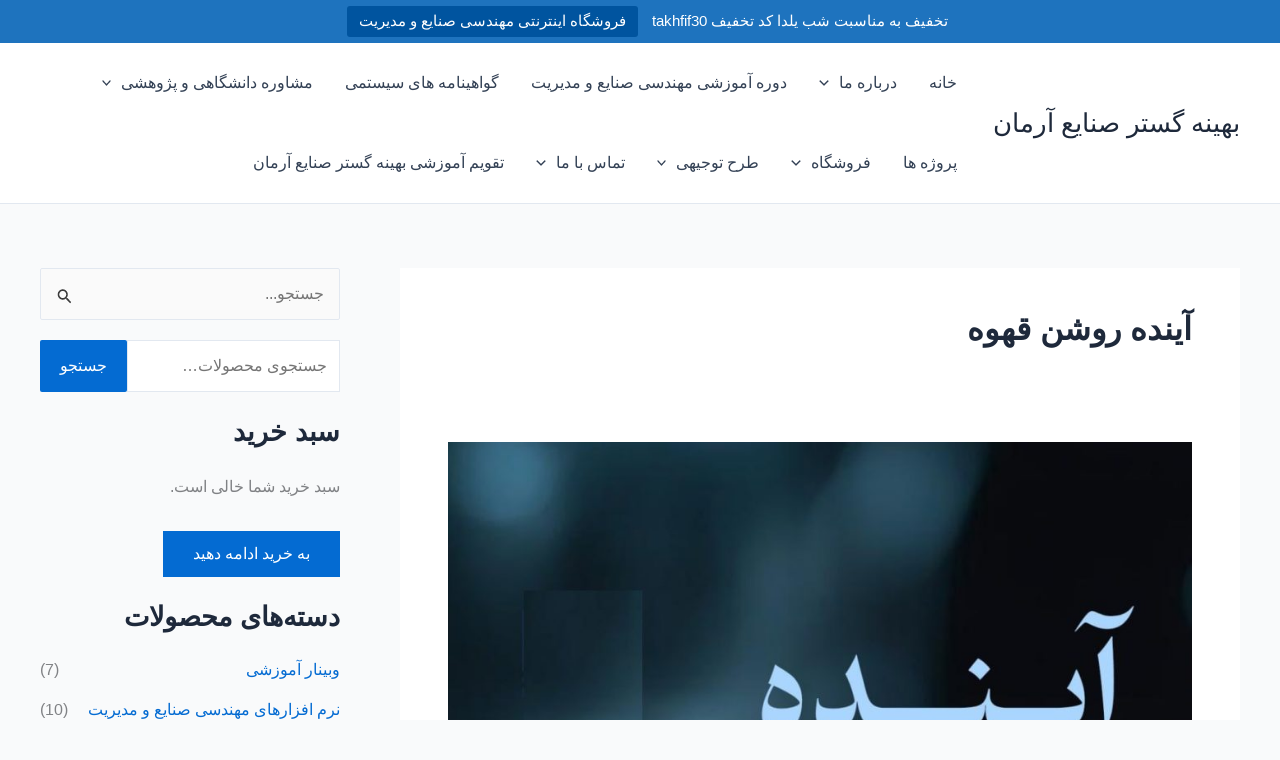

--- FILE ---
content_type: text/html; charset=UTF-8
request_url: https://bgsiran.ir/tag/%D8%A2%DB%8C%D9%86%D8%AF%D9%87-%D8%B1%D9%88%D8%B4%D9%86-%D9%82%D9%87%D9%88%D9%87/
body_size: 38675
content:
<!DOCTYPE html>
<html dir="rtl" lang="fa-IR">
<head>
<meta charset="UTF-8">
<meta name="viewport" content="width=device-width, initial-scale=1">
	<link rel="profile" href="https://gmpg.org/xfn/11"> 
	<title>آینده روشن قهوه &#8211; بهینه گستر صنایع آرمان</title>
<meta name='robots' content='max-image-preview:large' />
<link rel="alternate" type="application/rss+xml" title="بهینه گستر صنایع آرمان &raquo; خوراک" href="https://bgsiran.ir/feed/" />
<link rel="alternate" type="application/rss+xml" title="بهینه گستر صنایع آرمان &raquo; خوراک دیدگاه‌ها" href="https://bgsiran.ir/comments/feed/" />
<link rel="alternate" type="application/rss+xml" title="بهینه گستر صنایع آرمان &raquo; آینده روشن قهوه خوراک برچسب" href="https://bgsiran.ir/tag/%d8%a2%db%8c%d9%86%d8%af%d9%87-%d8%b1%d9%88%d8%b4%d9%86-%d9%82%d9%87%d9%88%d9%87/feed/" />
<style id='wp-img-auto-sizes-contain-inline-css'>
img:is([sizes=auto i],[sizes^="auto," i]){contain-intrinsic-size:3000px 1500px}
/*# sourceURL=wp-img-auto-sizes-contain-inline-css */
</style>
<link rel='stylesheet' id='astra-theme-css-rtl-css' href='https://bgsiran.ir/wp-content/themes/astra/assets/css/minified/main.min-rtl.css?ver=4.11.13' media='all' />
<style id='astra-theme-css-inline-css'>
:root{--ast-post-nav-space:0;--ast-container-default-xlg-padding:3em;--ast-container-default-lg-padding:3em;--ast-container-default-slg-padding:2em;--ast-container-default-md-padding:3em;--ast-container-default-sm-padding:3em;--ast-container-default-xs-padding:2.4em;--ast-container-default-xxs-padding:1.8em;--ast-code-block-background:#ECEFF3;--ast-comment-inputs-background:#F9FAFB;--ast-normal-container-width:1200px;--ast-narrow-container-width:750px;--ast-blog-title-font-weight:normal;--ast-blog-meta-weight:inherit;--ast-global-color-primary:var(--ast-global-color-5);--ast-global-color-secondary:var(--ast-global-color-4);--ast-global-color-alternate-background:var(--ast-global-color-7);--ast-global-color-subtle-background:var(--ast-global-color-6);--ast-bg-style-guide:#F8FAFC;--ast-shadow-style-guide:0px 0px 4px 0 #00000057;--ast-global-dark-bg-style:#fff;--ast-global-dark-lfs:#fbfbfb;--ast-widget-bg-color:#fafafa;--ast-wc-container-head-bg-color:#fbfbfb;--ast-title-layout-bg:#eeeeee;--ast-search-border-color:#e7e7e7;--ast-lifter-hover-bg:#e6e6e6;--ast-gallery-block-color:#000;--srfm-color-input-label:var(--ast-global-color-2);}html{font-size:100%;}a{color:var(--ast-global-color-0);}a:hover,a:focus{color:var(--ast-global-color-1);}body,button,input,select,textarea,.ast-button,.ast-custom-button{font-family:-apple-system,BlinkMacSystemFont,Segoe UI,Roboto,Oxygen-Sans,Ubuntu,Cantarell,Helvetica Neue,sans-serif;font-weight:400;font-size:16px;font-size:1rem;line-height:var(--ast-body-line-height,1.65em);}blockquote{color:var(--ast-global-color-3);}h1,h2,h3,h4,h5,h6,.entry-content :where(h1,h2,h3,h4,h5,h6),.site-title,.site-title a{font-weight:600;}.ast-site-identity .site-title a{color:var(--ast-global-color-2);}.site-title{font-size:26px;font-size:1.625rem;display:block;}.site-header .site-description{font-size:15px;font-size:0.9375rem;display:none;}.entry-title{font-size:26px;font-size:1.625rem;}.archive .ast-article-post .ast-article-inner,.blog .ast-article-post .ast-article-inner,.archive .ast-article-post .ast-article-inner:hover,.blog .ast-article-post .ast-article-inner:hover{overflow:hidden;}h1,.entry-content :where(h1){font-size:40px;font-size:2.5rem;font-weight:600;line-height:1.4em;}h2,.entry-content :where(h2){font-size:32px;font-size:2rem;font-weight:600;line-height:1.3em;}h3,.entry-content :where(h3){font-size:26px;font-size:1.625rem;font-weight:600;line-height:1.3em;}h4,.entry-content :where(h4){font-size:24px;font-size:1.5rem;line-height:1.2em;font-weight:600;}h5,.entry-content :where(h5){font-size:20px;font-size:1.25rem;line-height:1.2em;font-weight:600;}h6,.entry-content :where(h6){font-size:16px;font-size:1rem;line-height:1.25em;font-weight:600;}::selection{background-color:var(--ast-global-color-0);color:#ffffff;}body,h1,h2,h3,h4,h5,h6,.entry-title a,.entry-content :where(h1,h2,h3,h4,h5,h6){color:var(--ast-global-color-3);}.tagcloud a:hover,.tagcloud a:focus,.tagcloud a.current-item{color:#ffffff;border-color:var(--ast-global-color-0);background-color:var(--ast-global-color-0);}input:focus,input[type="text"]:focus,input[type="email"]:focus,input[type="url"]:focus,input[type="password"]:focus,input[type="reset"]:focus,input[type="search"]:focus,textarea:focus{border-color:var(--ast-global-color-0);}input[type="radio"]:checked,input[type=reset],input[type="checkbox"]:checked,input[type="checkbox"]:hover:checked,input[type="checkbox"]:focus:checked,input[type=range]::-webkit-slider-thumb{border-color:var(--ast-global-color-0);background-color:var(--ast-global-color-0);box-shadow:none;}.site-footer a:hover + .post-count,.site-footer a:focus + .post-count{background:var(--ast-global-color-0);border-color:var(--ast-global-color-0);}.single .nav-links .nav-previous,.single .nav-links .nav-next{color:var(--ast-global-color-0);}.entry-meta,.entry-meta *{line-height:1.45;color:var(--ast-global-color-0);}.entry-meta a:not(.ast-button):hover,.entry-meta a:not(.ast-button):hover *,.entry-meta a:not(.ast-button):focus,.entry-meta a:not(.ast-button):focus *,.page-links > .page-link,.page-links .page-link:hover,.post-navigation a:hover{color:var(--ast-global-color-1);}#cat option,.secondary .calendar_wrap thead a,.secondary .calendar_wrap thead a:visited{color:var(--ast-global-color-0);}.secondary .calendar_wrap #today,.ast-progress-val span{background:var(--ast-global-color-0);}.secondary a:hover + .post-count,.secondary a:focus + .post-count{background:var(--ast-global-color-0);border-color:var(--ast-global-color-0);}.calendar_wrap #today > a{color:#ffffff;}.page-links .page-link,.single .post-navigation a{color:var(--ast-global-color-0);}.ast-search-menu-icon .search-form button.search-submit{padding:0 4px;}.ast-search-menu-icon form.search-form{padding-right:0;}.ast-search-menu-icon.slide-search input.search-field{width:0;}.ast-header-search .ast-search-menu-icon.ast-dropdown-active .search-form,.ast-header-search .ast-search-menu-icon.ast-dropdown-active .search-field:focus{transition:all 0.2s;}.search-form input.search-field:focus{outline:none;}.ast-archive-title{color:var(--ast-global-color-2);}.widget-title,.widget .wp-block-heading{font-size:22px;font-size:1.375rem;color:var(--ast-global-color-2);}#secondary,#secondary button,#secondary input,#secondary select,#secondary textarea{font-size:16px;font-size:1rem;}.ast-single-post .entry-content a,.ast-comment-content a:not(.ast-comment-edit-reply-wrap a),.woocommerce-js .woocommerce-product-details__short-description a{text-decoration:underline;}.ast-single-post .wp-block-button .wp-block-button__link,.ast-single-post .entry-content .uagb-tab a,.ast-single-post .entry-content .uagb-ifb-cta a,.ast-single-post .entry-content .wp-block-uagb-buttons a,.ast-single-post .entry-content .uabb-module-content a,.ast-single-post .entry-content .uagb-post-grid a,.ast-single-post .entry-content .uagb-timeline a,.ast-single-post .entry-content .uagb-toc__wrap a,.ast-single-post .entry-content .uagb-taxomony-box a,.ast-single-post .entry-content .woocommerce a,.entry-content .wp-block-latest-posts > li > a,.ast-single-post .entry-content .wp-block-file__button,a.ast-post-filter-single,.ast-single-post .wp-block-buttons .wp-block-button.is-style-outline .wp-block-button__link,.ast-single-post .ast-comment-content .comment-reply-link,.ast-single-post .ast-comment-content .comment-edit-link,.entry-content [CLASS*="wc-block"] .wc-block-components-button,.entry-content [CLASS*="wc-block"] .wc-block-components-totals-coupon-link,.entry-content [CLASS*="wc-block"] .wc-block-components-product-name{text-decoration:none;}.ast-search-menu-icon.slide-search a:focus-visible:focus-visible,.astra-search-icon:focus-visible,#close:focus-visible,a:focus-visible,.ast-menu-toggle:focus-visible,.site .skip-link:focus-visible,.wp-block-loginout input:focus-visible,.wp-block-search.wp-block-search__button-inside .wp-block-search__inside-wrapper,.ast-header-navigation-arrow:focus-visible,.woocommerce .wc-proceed-to-checkout > .checkout-button:focus-visible,.woocommerce .woocommerce-MyAccount-navigation ul li a:focus-visible,.ast-orders-table__row .ast-orders-table__cell:focus-visible,.woocommerce .woocommerce-order-details .order-again > .button:focus-visible,.woocommerce .woocommerce-message a.button.wc-forward:focus-visible,.woocommerce #minus_qty:focus-visible,.woocommerce #plus_qty:focus-visible,a#ast-apply-coupon:focus-visible,.woocommerce .woocommerce-info a:focus-visible,.woocommerce .astra-shop-summary-wrap a:focus-visible,.woocommerce a.wc-forward:focus-visible,#ast-apply-coupon:focus-visible,.woocommerce-js .woocommerce-mini-cart-item a.remove:focus-visible,#close:focus-visible,.button.search-submit:focus-visible,#search_submit:focus,.normal-search:focus-visible,.ast-header-account-wrap:focus-visible,.woocommerce .ast-on-card-button.ast-quick-view-trigger:focus,.astra-cart-drawer-close:focus,.ast-single-variation:focus,.ast-woocommerce-product-gallery__image:focus,.ast-button:focus,.woocommerce-product-gallery--with-images [data-controls="prev"]:focus-visible,.woocommerce-product-gallery--with-images [data-controls="next"]:focus-visible{outline-style:dotted;outline-color:inherit;outline-width:thin;}input:focus,input[type="text"]:focus,input[type="email"]:focus,input[type="url"]:focus,input[type="password"]:focus,input[type="reset"]:focus,input[type="search"]:focus,input[type="number"]:focus,textarea:focus,.wp-block-search__input:focus,[data-section="section-header-mobile-trigger"] .ast-button-wrap .ast-mobile-menu-trigger-minimal:focus,.ast-mobile-popup-drawer.active .menu-toggle-close:focus,.woocommerce-ordering select.orderby:focus,#ast-scroll-top:focus,#coupon_code:focus,.woocommerce-page #comment:focus,.woocommerce #reviews #respond input#submit:focus,.woocommerce a.add_to_cart_button:focus,.woocommerce .button.single_add_to_cart_button:focus,.woocommerce .woocommerce-cart-form button:focus,.woocommerce .woocommerce-cart-form__cart-item .quantity .qty:focus,.woocommerce .woocommerce-billing-fields .woocommerce-billing-fields__field-wrapper .woocommerce-input-wrapper > .input-text:focus,.woocommerce #order_comments:focus,.woocommerce #place_order:focus,.woocommerce .woocommerce-address-fields .woocommerce-address-fields__field-wrapper .woocommerce-input-wrapper > .input-text:focus,.woocommerce .woocommerce-MyAccount-content form button:focus,.woocommerce .woocommerce-MyAccount-content .woocommerce-EditAccountForm .woocommerce-form-row .woocommerce-Input.input-text:focus,.woocommerce .ast-woocommerce-container .woocommerce-pagination ul.page-numbers li a:focus,body #content .woocommerce form .form-row .select2-container--default .select2-selection--single:focus,#ast-coupon-code:focus,.woocommerce.woocommerce-js .quantity input[type=number]:focus,.woocommerce-js .woocommerce-mini-cart-item .quantity input[type=number]:focus,.woocommerce p#ast-coupon-trigger:focus{border-style:dotted;border-color:inherit;border-width:thin;}input{outline:none;}.woocommerce-js input[type=text]:focus,.woocommerce-js input[type=email]:focus,.woocommerce-js textarea:focus,input[type=number]:focus,.comments-area textarea#comment:focus,.comments-area textarea#comment:active,.comments-area .ast-comment-formwrap input[type="text"]:focus,.comments-area .ast-comment-formwrap input[type="text"]:active{outline-style:unset;outline-color:inherit;outline-width:thin;}.ast-logo-title-inline .site-logo-img{padding-right:1em;}body .ast-oembed-container *{position:absolute;top:0;width:100%;height:100%;right:0;}body .wp-block-embed-pocket-casts .ast-oembed-container *{position:unset;}.ast-single-post-featured-section + article {margin-top: 2em;}.site-content .ast-single-post-featured-section img {width: 100%;overflow: hidden;object-fit: cover;}.site > .ast-single-related-posts-container {margin-top: 0;}@media (min-width: 922px) {.ast-desktop .ast-container--narrow {max-width: var(--ast-narrow-container-width);margin: 0 auto;}}#secondary {margin: 4em 0 2.5em;word-break: break-word;line-height: 2;}#secondary li {margin-bottom: 0.75em;}#secondary li:last-child {margin-bottom: 0;}@media (max-width: 768px) {.js_active .ast-plain-container.ast-single-post #secondary {margin-top: 1.5em;}}.ast-separate-container.ast-two-container #secondary .widget {background-color: #fff;padding: 2em;margin-bottom: 2em;}@media (min-width: 993px) {.ast-left-sidebar #secondary {padding-left: 60px;}.ast-right-sidebar #secondary {padding-right: 60px;}}@media (max-width: 993px) {.ast-right-sidebar #secondary {padding-right: 30px;}.ast-left-sidebar #secondary {padding-left: 30px;}}@media (min-width: 993px) {.ast-page-builder-template.ast-left-sidebar #secondary {padding-right: 60px;}.ast-page-builder-template.ast-right-sidebar #secondary {padding-left: 60px;}}@media (max-width: 993px) {.ast-page-builder-template.ast-right-sidebar #secondary {padding-left: 30px;}.ast-page-builder-template.ast-left-sidebar #secondary {padding-right: 30px;}}@media (min-width:922px){.ast-sticky-sidebar .sidebar-main{top:50px;position:sticky;overflow-y:auto;}}@media (min-width:922px){.ast-sticky-sidebar .sidebar-main{position:-webkit-sticky;}}@media (max-width:921.9px){#ast-desktop-header{display:none;}}@media (min-width:922px){#ast-mobile-header{display:none;}}.wp-block-buttons.aligncenter{justify-content:center;}.wp-block-button.is-style-outline .wp-block-button__link{border-color:var(--ast-global-color-0);}div.wp-block-button.is-style-outline > .wp-block-button__link:not(.has-text-color),div.wp-block-button.wp-block-button__link.is-style-outline:not(.has-text-color){color:var(--ast-global-color-0);}.wp-block-button.is-style-outline .wp-block-button__link:hover,.wp-block-buttons .wp-block-button.is-style-outline .wp-block-button__link:focus,.wp-block-buttons .wp-block-button.is-style-outline > .wp-block-button__link:not(.has-text-color):hover,.wp-block-buttons .wp-block-button.wp-block-button__link.is-style-outline:not(.has-text-color):hover{color:#ffffff;background-color:var(--ast-global-color-1);border-color:var(--ast-global-color-1);}.post-page-numbers.current .page-link,.ast-pagination .page-numbers.current{color:#ffffff;border-color:var(--ast-global-color-0);background-color:var(--ast-global-color-0);}.wp-block-button.is-style-outline .wp-block-button__link.wp-element-button,.ast-outline-button{border-color:var(--ast-global-color-0);font-family:inherit;font-weight:500;font-size:16px;font-size:1rem;line-height:1em;}.wp-block-buttons .wp-block-button.is-style-outline > .wp-block-button__link:not(.has-text-color),.wp-block-buttons .wp-block-button.wp-block-button__link.is-style-outline:not(.has-text-color),.ast-outline-button{color:var(--ast-global-color-0);}.wp-block-button.is-style-outline .wp-block-button__link:hover,.wp-block-buttons .wp-block-button.is-style-outline .wp-block-button__link:focus,.wp-block-buttons .wp-block-button.is-style-outline > .wp-block-button__link:not(.has-text-color):hover,.wp-block-buttons .wp-block-button.wp-block-button__link.is-style-outline:not(.has-text-color):hover,.ast-outline-button:hover,.ast-outline-button:focus,.wp-block-uagb-buttons-child .uagb-buttons-repeater.ast-outline-button:hover,.wp-block-uagb-buttons-child .uagb-buttons-repeater.ast-outline-button:focus{color:#ffffff;background-color:var(--ast-global-color-1);border-color:var(--ast-global-color-1);}.wp-block-button .wp-block-button__link.wp-element-button.is-style-outline:not(.has-background),.wp-block-button.is-style-outline>.wp-block-button__link.wp-element-button:not(.has-background),.ast-outline-button{background-color:transparent;}.entry-content[data-ast-blocks-layout] > figure{margin-bottom:1em;}h1.widget-title{font-weight:600;}h2.widget-title{font-weight:600;}h3.widget-title{font-weight:600;}.review-rating{display:flex;align-items:center;order:2;}#page{display:flex;flex-direction:column;min-height:100vh;}.ast-404-layout-1 h1.page-title{color:var(--ast-global-color-2);}.single .post-navigation a{line-height:1em;height:inherit;}.error-404 .page-sub-title{font-size:1.5rem;font-weight:inherit;}.search .site-content .content-area .search-form{margin-bottom:0;}#page .site-content{flex-grow:1;}.widget{margin-bottom:1.25em;}#secondary li{line-height:1.5em;}#secondary .wp-block-group h2{margin-bottom:0.7em;}#secondary h2{font-size:1.7rem;}.ast-separate-container .ast-article-post,.ast-separate-container .ast-article-single,.ast-separate-container .comment-respond{padding:3em;}.ast-separate-container .ast-article-single .ast-article-single{padding:0;}.ast-article-single .wp-block-post-template-is-layout-grid{padding-right:0;}.ast-separate-container .comments-title,.ast-narrow-container .comments-title{padding:1.5em 2em;}.ast-page-builder-template .comment-form-textarea,.ast-comment-formwrap .ast-grid-common-col{padding:0;}.ast-comment-formwrap{padding:0;display:inline-flex;column-gap:20px;width:100%;margin-left:0;margin-right:0;}.comments-area textarea#comment:focus,.comments-area textarea#comment:active,.comments-area .ast-comment-formwrap input[type="text"]:focus,.comments-area .ast-comment-formwrap input[type="text"]:active {box-shadow:none;outline:none;}.archive.ast-page-builder-template .entry-header{margin-top:2em;}.ast-page-builder-template .ast-comment-formwrap{width:100%;}.entry-title{margin-bottom:0.5em;}.ast-archive-description p{font-size:inherit;font-weight:inherit;line-height:inherit;}.ast-separate-container .ast-comment-list li.depth-1,.hentry{margin-bottom:2em;}@media (min-width:921px){.ast-left-sidebar.ast-page-builder-template #secondary,.archive.ast-right-sidebar.ast-page-builder-template .site-main{padding-right:20px;padding-left:20px;}}@media (max-width:544px){.ast-comment-formwrap.ast-row{column-gap:10px;display:inline-block;}#ast-commentform .ast-grid-common-col{position:relative;width:100%;}}@media (min-width:1201px){.ast-separate-container .ast-article-post,.ast-separate-container .ast-article-single,.ast-separate-container .ast-author-box,.ast-separate-container .ast-404-layout-1,.ast-separate-container .no-results{padding:3em;}}@media (max-width:921px){.ast-left-sidebar #content > .ast-container{display:flex;flex-direction:column-reverse;width:100%;}}@media (max-width:921px){#secondary.secondary{padding-top:0;}.ast-separate-container.ast-right-sidebar #secondary{padding-left:1em;padding-right:1em;}.ast-separate-container.ast-two-container #secondary{padding-left:0;padding-right:0;}.ast-page-builder-template .entry-header #secondary,.ast-page-builder-template #secondary{margin-top:1.5em;}}@media (max-width:921px){.ast-right-sidebar #primary{padding-left:0;}.ast-page-builder-template.ast-left-sidebar #secondary,ast-page-builder-template.ast-right-sidebar #secondary{padding-left:20px;padding-right:20px;}.ast-right-sidebar #secondary,.ast-left-sidebar #primary{padding-right:0;}.ast-left-sidebar #secondary{padding-left:0;}}@media (min-width:922px){.ast-separate-container.ast-right-sidebar #primary,.ast-separate-container.ast-left-sidebar #primary{border:0;}.search-no-results.ast-separate-container #primary{margin-bottom:4em;}}@media (min-width:922px){.ast-right-sidebar #primary{border-left:1px solid var(--ast-border-color);}.ast-right-sidebar #secondary{border-right:1px solid var(--ast-border-color);margin-right:-1px;}.ast-left-sidebar #primary{border-right:1px solid var(--ast-border-color);}.ast-left-sidebar #secondary{border-left:1px solid var(--ast-border-color);margin-left:-1px;}.ast-separate-container.ast-two-container.ast-right-sidebar #secondary{padding-right:30px;padding-left:0;}.ast-separate-container.ast-two-container.ast-left-sidebar #secondary{padding-left:30px;padding-right:0;}.ast-separate-container.ast-right-sidebar #secondary,.ast-separate-container.ast-left-sidebar #secondary{border:0;margin-left:auto;margin-right:auto;}.ast-separate-container.ast-two-container #secondary .widget:last-child{margin-bottom:0;}}.wp-block-button .wp-block-button__link{color:#ffffff;}.wp-block-button .wp-block-button__link:hover,.wp-block-button .wp-block-button__link:focus{color:#ffffff;background-color:var(--ast-global-color-1);border-color:var(--ast-global-color-1);}.wp-block-button .wp-block-button__link,.wp-block-search .wp-block-search__button,body .wp-block-file .wp-block-file__button{border-color:var(--ast-global-color-0);background-color:var(--ast-global-color-0);color:#ffffff;font-family:inherit;font-weight:500;line-height:1em;font-size:16px;font-size:1rem;padding-top:15px;padding-right:30px;padding-bottom:15px;padding-left:30px;}@media (max-width:921px){.wp-block-button .wp-block-button__link,.wp-block-search .wp-block-search__button,body .wp-block-file .wp-block-file__button{padding-top:14px;padding-right:28px;padding-bottom:14px;padding-left:28px;}}@media (max-width:544px){.wp-block-button .wp-block-button__link,.wp-block-search .wp-block-search__button,body .wp-block-file .wp-block-file__button{padding-top:12px;padding-right:24px;padding-bottom:12px;padding-left:24px;}}.menu-toggle,button,.ast-button,.ast-custom-button,.button,input#submit,input[type="button"],input[type="submit"],input[type="reset"],form[CLASS*="wp-block-search__"].wp-block-search .wp-block-search__inside-wrapper .wp-block-search__button,body .wp-block-file .wp-block-file__button,.search .search-submit,.woocommerce-js a.button,.woocommerce button.button,.woocommerce .woocommerce-message a.button,.woocommerce #respond input#submit.alt,.woocommerce input.button.alt,.woocommerce input.button,.woocommerce input.button:disabled,.woocommerce input.button:disabled[disabled],.woocommerce input.button:disabled:hover,.woocommerce input.button:disabled[disabled]:hover,.woocommerce #respond input#submit,.woocommerce button.button.alt.disabled,.wc-block-grid__products .wc-block-grid__product .wp-block-button__link,.wc-block-grid__product-onsale,[CLASS*="wc-block"] button,.woocommerce-js .astra-cart-drawer .astra-cart-drawer-content .woocommerce-mini-cart__buttons .button:not(.checkout):not(.ast-continue-shopping),.woocommerce-js .astra-cart-drawer .astra-cart-drawer-content .woocommerce-mini-cart__buttons a.checkout,.woocommerce button.button.alt.disabled.wc-variation-selection-needed,[CLASS*="wc-block"] .wc-block-components-button{border-style:solid;border-top-width:0;border-right-width:0;border-left-width:0;border-bottom-width:0;color:#ffffff;border-color:var(--ast-global-color-0);background-color:var(--ast-global-color-0);padding-top:15px;padding-right:30px;padding-bottom:15px;padding-left:30px;font-family:inherit;font-weight:500;font-size:16px;font-size:1rem;line-height:1em;}button:focus,.menu-toggle:hover,button:hover,.ast-button:hover,.ast-custom-button:hover .button:hover,.ast-custom-button:hover ,input[type=reset]:hover,input[type=reset]:focus,input#submit:hover,input#submit:focus,input[type="button"]:hover,input[type="button"]:focus,input[type="submit"]:hover,input[type="submit"]:focus,form[CLASS*="wp-block-search__"].wp-block-search .wp-block-search__inside-wrapper .wp-block-search__button:hover,form[CLASS*="wp-block-search__"].wp-block-search .wp-block-search__inside-wrapper .wp-block-search__button:focus,body .wp-block-file .wp-block-file__button:hover,body .wp-block-file .wp-block-file__button:focus,.woocommerce-js a.button:hover,.woocommerce button.button:hover,.woocommerce .woocommerce-message a.button:hover,.woocommerce #respond input#submit:hover,.woocommerce #respond input#submit.alt:hover,.woocommerce input.button.alt:hover,.woocommerce input.button:hover,.woocommerce button.button.alt.disabled:hover,.wc-block-grid__products .wc-block-grid__product .wp-block-button__link:hover,[CLASS*="wc-block"] button:hover,.woocommerce-js .astra-cart-drawer .astra-cart-drawer-content .woocommerce-mini-cart__buttons .button:not(.checkout):not(.ast-continue-shopping):hover,.woocommerce-js .astra-cart-drawer .astra-cart-drawer-content .woocommerce-mini-cart__buttons a.checkout:hover,.woocommerce button.button.alt.disabled.wc-variation-selection-needed:hover,[CLASS*="wc-block"] .wc-block-components-button:hover,[CLASS*="wc-block"] .wc-block-components-button:focus{color:#ffffff;background-color:var(--ast-global-color-1);border-color:var(--ast-global-color-1);}form[CLASS*="wp-block-search__"].wp-block-search .wp-block-search__inside-wrapper .wp-block-search__button.has-icon{padding-top:calc(15px - 3px);padding-right:calc(30px - 3px);padding-bottom:calc(15px - 3px);padding-left:calc(30px - 3px);}@media (max-width:921px){.menu-toggle,button,.ast-button,.ast-custom-button,.button,input#submit,input[type="button"],input[type="submit"],input[type="reset"],form[CLASS*="wp-block-search__"].wp-block-search .wp-block-search__inside-wrapper .wp-block-search__button,body .wp-block-file .wp-block-file__button,.search .search-submit,.woocommerce-js a.button,.woocommerce button.button,.woocommerce .woocommerce-message a.button,.woocommerce #respond input#submit.alt,.woocommerce input.button.alt,.woocommerce input.button,.woocommerce input.button:disabled,.woocommerce input.button:disabled[disabled],.woocommerce input.button:disabled:hover,.woocommerce input.button:disabled[disabled]:hover,.woocommerce #respond input#submit,.woocommerce button.button.alt.disabled,.wc-block-grid__products .wc-block-grid__product .wp-block-button__link,.wc-block-grid__product-onsale,[CLASS*="wc-block"] button,.woocommerce-js .astra-cart-drawer .astra-cart-drawer-content .woocommerce-mini-cart__buttons .button:not(.checkout):not(.ast-continue-shopping),.woocommerce-js .astra-cart-drawer .astra-cart-drawer-content .woocommerce-mini-cart__buttons a.checkout,.woocommerce button.button.alt.disabled.wc-variation-selection-needed,[CLASS*="wc-block"] .wc-block-components-button{padding-top:14px;padding-right:28px;padding-bottom:14px;padding-left:28px;}}@media (max-width:544px){.menu-toggle,button,.ast-button,.ast-custom-button,.button,input#submit,input[type="button"],input[type="submit"],input[type="reset"],form[CLASS*="wp-block-search__"].wp-block-search .wp-block-search__inside-wrapper .wp-block-search__button,body .wp-block-file .wp-block-file__button,.search .search-submit,.woocommerce-js a.button,.woocommerce button.button,.woocommerce .woocommerce-message a.button,.woocommerce #respond input#submit.alt,.woocommerce input.button.alt,.woocommerce input.button,.woocommerce input.button:disabled,.woocommerce input.button:disabled[disabled],.woocommerce input.button:disabled:hover,.woocommerce input.button:disabled[disabled]:hover,.woocommerce #respond input#submit,.woocommerce button.button.alt.disabled,.wc-block-grid__products .wc-block-grid__product .wp-block-button__link,.wc-block-grid__product-onsale,[CLASS*="wc-block"] button,.woocommerce-js .astra-cart-drawer .astra-cart-drawer-content .woocommerce-mini-cart__buttons .button:not(.checkout):not(.ast-continue-shopping),.woocommerce-js .astra-cart-drawer .astra-cart-drawer-content .woocommerce-mini-cart__buttons a.checkout,.woocommerce button.button.alt.disabled.wc-variation-selection-needed,[CLASS*="wc-block"] .wc-block-components-button{padding-top:12px;padding-right:24px;padding-bottom:12px;padding-left:24px;}}@media (max-width:921px){.ast-mobile-header-stack .main-header-bar .ast-search-menu-icon{display:inline-block;}.ast-header-break-point.ast-header-custom-item-outside .ast-mobile-header-stack .main-header-bar .ast-search-icon{margin:0;}.ast-comment-avatar-wrap img{max-width:2.5em;}.ast-comment-meta{padding:0 1.8888em 1.3333em;}.ast-separate-container .ast-comment-list li.depth-1{padding:1.5em 2.14em;}.ast-separate-container .comment-respond{padding:2em 2.14em;}}@media (min-width:544px){.ast-container{max-width:100%;}}@media (max-width:544px){.ast-separate-container .ast-article-post,.ast-separate-container .ast-article-single,.ast-separate-container .comments-title,.ast-separate-container .ast-archive-description{padding:1.5em 1em;}.ast-separate-container #content .ast-container{padding-left:0.54em;padding-right:0.54em;}.ast-separate-container .ast-comment-list .bypostauthor{padding:.5em;}.ast-search-menu-icon.ast-dropdown-active .search-field{width:170px;}.ast-separate-container #secondary{padding-top:0;}.ast-separate-container.ast-two-container #secondary .widget{margin-bottom:1.5em;padding-left:1em;padding-right:1em;}} #ast-mobile-header .ast-site-header-cart-li a{pointer-events:none;}.ast-separate-container{background-color:var(--ast-global-color-4);background-image:none;}@media (max-width:921px){.site-title{display:block;}.site-header .site-description{display:none;}h1,.entry-content :where(h1){font-size:30px;}h2,.entry-content :where(h2){font-size:25px;}h3,.entry-content :where(h3){font-size:20px;}}@media (max-width:544px){.site-title{display:block;}.site-header .site-description{display:none;}h1,.entry-content :where(h1){font-size:30px;}h2,.entry-content :where(h2){font-size:25px;}h3,.entry-content :where(h3){font-size:20px;}}@media (max-width:921px){html{font-size:91.2%;}}@media (max-width:544px){html{font-size:91.2%;}}@media (min-width:922px){.ast-container{max-width:1240px;}}@media (min-width:922px){.site-content .ast-container{display:flex;}}@media (max-width:921px){.site-content .ast-container{flex-direction:column;}}.ast-blog-layout-classic-grid .ast-article-inner{box-shadow:0px 6px 15px -2px rgba(16,24,40,0.05);}.ast-separate-container .ast-blog-layout-classic-grid .ast-article-inner,.ast-plain-container .ast-blog-layout-classic-grid .ast-article-inner{height:100%;}.ast-blog-layout-6-grid .ast-blog-featured-section:before { content: ""; }.cat-links.badge a,.tags-links.badge a {padding: 4px 8px;border-radius: 3px;font-weight: 400;}.cat-links.underline a,.tags-links.underline a{text-decoration: underline;}@media (min-width:922px){.main-header-menu .sub-menu .menu-item.ast-left-align-sub-menu:hover > .sub-menu,.main-header-menu .sub-menu .menu-item.ast-left-align-sub-menu.focus > .sub-menu{margin-left:-0px;}}.site .comments-area{padding-bottom:3em;}.wp-block-file {display: flex;align-items: center;flex-wrap: wrap;justify-content: space-between;}.wp-block-pullquote {border: none;}.wp-block-pullquote blockquote::before {content: "\201D";font-family: "Helvetica",sans-serif;display: flex;transform: rotate( 180deg );font-size: 6rem;font-style: normal;line-height: 1;font-weight: bold;align-items: center;justify-content: center;}.has-text-align-right > blockquote::before {justify-content: flex-start;}.has-text-align-left > blockquote::before {justify-content: flex-end;}figure.wp-block-pullquote.is-style-solid-color blockquote {max-width: 100%;text-align: inherit;}:root {--wp--custom--ast-default-block-top-padding: 3em;--wp--custom--ast-default-block-right-padding: 3em;--wp--custom--ast-default-block-bottom-padding: 3em;--wp--custom--ast-default-block-left-padding: 3em;--wp--custom--ast-container-width: 1200px;--wp--custom--ast-content-width-size: 1200px;--wp--custom--ast-wide-width-size: calc(1200px + var(--wp--custom--ast-default-block-left-padding) + var(--wp--custom--ast-default-block-right-padding));}.ast-narrow-container {--wp--custom--ast-content-width-size: 750px;--wp--custom--ast-wide-width-size: 750px;}@media(max-width: 921px) {:root {--wp--custom--ast-default-block-top-padding: 3em;--wp--custom--ast-default-block-right-padding: 2em;--wp--custom--ast-default-block-bottom-padding: 3em;--wp--custom--ast-default-block-left-padding: 2em;}}@media(max-width: 544px) {:root {--wp--custom--ast-default-block-top-padding: 3em;--wp--custom--ast-default-block-right-padding: 1.5em;--wp--custom--ast-default-block-bottom-padding: 3em;--wp--custom--ast-default-block-left-padding: 1.5em;}}.entry-content > .wp-block-group,.entry-content > .wp-block-cover,.entry-content > .wp-block-columns {padding-top: var(--wp--custom--ast-default-block-top-padding);padding-right: var(--wp--custom--ast-default-block-right-padding);padding-bottom: var(--wp--custom--ast-default-block-bottom-padding);padding-left: var(--wp--custom--ast-default-block-left-padding);}.ast-plain-container.ast-no-sidebar .entry-content > .alignfull,.ast-page-builder-template .ast-no-sidebar .entry-content > .alignfull {margin-left: calc( -50vw + 50%);margin-right: calc( -50vw + 50%);max-width: 100vw;width: 100vw;}.ast-plain-container.ast-no-sidebar .entry-content .alignfull .alignfull,.ast-page-builder-template.ast-no-sidebar .entry-content .alignfull .alignfull,.ast-plain-container.ast-no-sidebar .entry-content .alignfull .alignwide,.ast-page-builder-template.ast-no-sidebar .entry-content .alignfull .alignwide,.ast-plain-container.ast-no-sidebar .entry-content .alignwide .alignfull,.ast-page-builder-template.ast-no-sidebar .entry-content .alignwide .alignfull,.ast-plain-container.ast-no-sidebar .entry-content .alignwide .alignwide,.ast-page-builder-template.ast-no-sidebar .entry-content .alignwide .alignwide,.ast-plain-container.ast-no-sidebar .entry-content .wp-block-column .alignfull,.ast-page-builder-template.ast-no-sidebar .entry-content .wp-block-column .alignfull,.ast-plain-container.ast-no-sidebar .entry-content .wp-block-column .alignwide,.ast-page-builder-template.ast-no-sidebar .entry-content .wp-block-column .alignwide {margin-left: auto;margin-right: auto;width: 100%;}[data-ast-blocks-layout] .wp-block-separator:not(.is-style-dots) {height: 0;}[data-ast-blocks-layout] .wp-block-separator {margin: 20px auto;}[data-ast-blocks-layout] .wp-block-separator:not(.is-style-wide):not(.is-style-dots) {max-width: 100px;}[data-ast-blocks-layout] .wp-block-separator.has-background {padding: 0;}.entry-content[data-ast-blocks-layout] > * {max-width: var(--wp--custom--ast-content-width-size);margin-left: auto;margin-right: auto;}.entry-content[data-ast-blocks-layout] > .alignwide {max-width: var(--wp--custom--ast-wide-width-size);}.entry-content[data-ast-blocks-layout] .alignfull {max-width: none;}.entry-content .wp-block-columns {margin-bottom: 0;}blockquote {margin: 1.5em;border-color: rgba(0,0,0,0.05);}.wp-block-quote:not(.has-text-align-right):not(.has-text-align-center) {border-right: 5px solid rgba(0,0,0,0.05);}.has-text-align-right > blockquote,blockquote.has-text-align-right {border-left: 5px solid rgba(0,0,0,0.05);}.has-text-align-left > blockquote,blockquote.has-text-align-left {border-right: 5px solid rgba(0,0,0,0.05);}.wp-block-site-tagline,.wp-block-latest-posts .read-more {margin-top: 15px;}.wp-block-loginout p label {display: block;}.wp-block-loginout p:not(.login-remember):not(.login-submit) input {width: 100%;}.wp-block-loginout input:focus {border-color: transparent;}.wp-block-loginout input:focus {outline: thin dotted;}.entry-content .wp-block-media-text .wp-block-media-text__content {padding: 0 0 0 8%;}.entry-content .wp-block-media-text.has-media-on-the-right .wp-block-media-text__content {padding: 0 8% 0 0;}.entry-content .wp-block-media-text.has-background .wp-block-media-text__content {padding: 8%;}.entry-content .wp-block-cover:not([class*="background-color"]):not(.has-text-color.has-link-color) .wp-block-cover__inner-container,.entry-content .wp-block-cover:not([class*="background-color"]) .wp-block-cover-image-text,.entry-content .wp-block-cover:not([class*="background-color"]) .wp-block-cover-text,.entry-content .wp-block-cover-image:not([class*="background-color"]) .wp-block-cover__inner-container,.entry-content .wp-block-cover-image:not([class*="background-color"]) .wp-block-cover-image-text,.entry-content .wp-block-cover-image:not([class*="background-color"]) .wp-block-cover-text {color: var(--ast-global-color-primary,var(--ast-global-color-5));}.wp-block-loginout .login-remember input {width: 1.1rem;height: 1.1rem;margin: 0 5px 4px 0;vertical-align: middle;}.wp-block-latest-posts > li > *:first-child,.wp-block-latest-posts:not(.is-grid) > li:first-child {margin-top: 0;}.entry-content > .wp-block-buttons,.entry-content > .wp-block-uagb-buttons {margin-bottom: 1.5em;}.wp-block-search__inside-wrapper .wp-block-search__input {padding: 0 10px;color: var(--ast-global-color-3);background: var(--ast-global-color-primary,var(--ast-global-color-5));border-color: var(--ast-border-color);}.wp-block-latest-posts .read-more {margin-bottom: 1.5em;}.wp-block-search__no-button .wp-block-search__inside-wrapper .wp-block-search__input {padding-top: 5px;padding-bottom: 5px;}.wp-block-latest-posts .wp-block-latest-posts__post-date,.wp-block-latest-posts .wp-block-latest-posts__post-author {font-size: 1rem;}.wp-block-latest-posts > li > *,.wp-block-latest-posts:not(.is-grid) > li {margin-top: 12px;margin-bottom: 12px;}.ast-page-builder-template .entry-content[data-ast-blocks-layout] > *,.ast-page-builder-template .entry-content[data-ast-blocks-layout] > .alignfull:where(:not(.wp-block-group):not(.uagb-is-root-container):not(.spectra-is-root-container)) > * {max-width: none;}.ast-page-builder-template .entry-content[data-ast-blocks-layout] > .alignwide:where(:not(.uagb-is-root-container):not(.spectra-is-root-container)) > * {max-width: var(--wp--custom--ast-wide-width-size);}.ast-page-builder-template .entry-content[data-ast-blocks-layout] > .inherit-container-width > *,.ast-page-builder-template .entry-content[data-ast-blocks-layout] > *:not(.wp-block-group):where(:not(.uagb-is-root-container):not(.spectra-is-root-container)) > *,.entry-content[data-ast-blocks-layout] > .wp-block-cover .wp-block-cover__inner-container {max-width: var(--wp--custom--ast-content-width-size) ;margin-left: auto;margin-right: auto;}.entry-content[data-ast-blocks-layout] .wp-block-cover:not(.alignleft):not(.alignright) {width: auto;}@media(max-width: 1200px) {.ast-separate-container .entry-content > .alignfull,.ast-separate-container .entry-content[data-ast-blocks-layout] > .alignwide,.ast-plain-container .entry-content[data-ast-blocks-layout] > .alignwide,.ast-plain-container .entry-content .alignfull {margin-left: calc(-1 * min(var(--ast-container-default-xlg-padding),20px)) ;margin-right: calc(-1 * min(var(--ast-container-default-xlg-padding),20px));}}@media(min-width: 1201px) {.ast-separate-container .entry-content > .alignfull {margin-left: calc(-1 * var(--ast-container-default-xlg-padding) );margin-right: calc(-1 * var(--ast-container-default-xlg-padding) );}.ast-separate-container .entry-content[data-ast-blocks-layout] > .alignwide,.ast-plain-container .entry-content[data-ast-blocks-layout] > .alignwide {margin-left: calc(-1 * var(--wp--custom--ast-default-block-left-padding) );margin-right: calc(-1 * var(--wp--custom--ast-default-block-right-padding) );}}@media(min-width: 921px) {.ast-separate-container .entry-content .wp-block-group.alignwide:not(.inherit-container-width) > :where(:not(.alignleft):not(.alignright)),.ast-plain-container .entry-content .wp-block-group.alignwide:not(.inherit-container-width) > :where(:not(.alignleft):not(.alignright)) {max-width: calc( var(--wp--custom--ast-content-width-size) + 80px );}.ast-plain-container.ast-right-sidebar .entry-content[data-ast-blocks-layout] .alignfull,.ast-plain-container.ast-left-sidebar .entry-content[data-ast-blocks-layout] .alignfull {margin-left: -60px;margin-right: -60px;}}@media(min-width: 544px) {.entry-content > .alignleft {margin-left: 20px;}.entry-content > .alignright {margin-right: 20px;}}@media (max-width:544px){.wp-block-columns .wp-block-column:not(:last-child){margin-bottom:20px;}.wp-block-latest-posts{margin:0;}}@media( max-width: 600px ) {.entry-content .wp-block-media-text .wp-block-media-text__content,.entry-content .wp-block-media-text.has-media-on-the-right .wp-block-media-text__content {padding: 8% 0 0;}.entry-content .wp-block-media-text.has-background .wp-block-media-text__content {padding: 8%;}}.ast-page-builder-template .entry-header {padding-right: 0;}.ast-narrow-container .site-content .wp-block-uagb-image--align-full .wp-block-uagb-image__figure {max-width: 100%;margin-left: auto;margin-right: auto;}.entry-content ul,.entry-content ol {padding: revert;margin: revert;}:root .has-ast-global-color-0-color{color:var(--ast-global-color-0);}:root .has-ast-global-color-0-background-color{background-color:var(--ast-global-color-0);}:root .wp-block-button .has-ast-global-color-0-color{color:var(--ast-global-color-0);}:root .wp-block-button .has-ast-global-color-0-background-color{background-color:var(--ast-global-color-0);}:root .has-ast-global-color-1-color{color:var(--ast-global-color-1);}:root .has-ast-global-color-1-background-color{background-color:var(--ast-global-color-1);}:root .wp-block-button .has-ast-global-color-1-color{color:var(--ast-global-color-1);}:root .wp-block-button .has-ast-global-color-1-background-color{background-color:var(--ast-global-color-1);}:root .has-ast-global-color-2-color{color:var(--ast-global-color-2);}:root .has-ast-global-color-2-background-color{background-color:var(--ast-global-color-2);}:root .wp-block-button .has-ast-global-color-2-color{color:var(--ast-global-color-2);}:root .wp-block-button .has-ast-global-color-2-background-color{background-color:var(--ast-global-color-2);}:root .has-ast-global-color-3-color{color:var(--ast-global-color-3);}:root .has-ast-global-color-3-background-color{background-color:var(--ast-global-color-3);}:root .wp-block-button .has-ast-global-color-3-color{color:var(--ast-global-color-3);}:root .wp-block-button .has-ast-global-color-3-background-color{background-color:var(--ast-global-color-3);}:root .has-ast-global-color-4-color{color:var(--ast-global-color-4);}:root .has-ast-global-color-4-background-color{background-color:var(--ast-global-color-4);}:root .wp-block-button .has-ast-global-color-4-color{color:var(--ast-global-color-4);}:root .wp-block-button .has-ast-global-color-4-background-color{background-color:var(--ast-global-color-4);}:root .has-ast-global-color-5-color{color:var(--ast-global-color-5);}:root .has-ast-global-color-5-background-color{background-color:var(--ast-global-color-5);}:root .wp-block-button .has-ast-global-color-5-color{color:var(--ast-global-color-5);}:root .wp-block-button .has-ast-global-color-5-background-color{background-color:var(--ast-global-color-5);}:root .has-ast-global-color-6-color{color:var(--ast-global-color-6);}:root .has-ast-global-color-6-background-color{background-color:var(--ast-global-color-6);}:root .wp-block-button .has-ast-global-color-6-color{color:var(--ast-global-color-6);}:root .wp-block-button .has-ast-global-color-6-background-color{background-color:var(--ast-global-color-6);}:root .has-ast-global-color-7-color{color:var(--ast-global-color-7);}:root .has-ast-global-color-7-background-color{background-color:var(--ast-global-color-7);}:root .wp-block-button .has-ast-global-color-7-color{color:var(--ast-global-color-7);}:root .wp-block-button .has-ast-global-color-7-background-color{background-color:var(--ast-global-color-7);}:root .has-ast-global-color-8-color{color:var(--ast-global-color-8);}:root .has-ast-global-color-8-background-color{background-color:var(--ast-global-color-8);}:root .wp-block-button .has-ast-global-color-8-color{color:var(--ast-global-color-8);}:root .wp-block-button .has-ast-global-color-8-background-color{background-color:var(--ast-global-color-8);}:root{--ast-global-color-0:#046bd2;--ast-global-color-1:#045cb4;--ast-global-color-2:#1e293b;--ast-global-color-3:#334155;--ast-global-color-4:#f9fafb;--ast-global-color-5:#FFFFFF;--ast-global-color-6:#e2e8f0;--ast-global-color-7:#cbd5e1;--ast-global-color-8:#94a3b8;}:root {--ast-border-color : var(--ast-global-color-6);}.ast-archive-entry-banner {-js-display: flex;display: flex;flex-direction: column;justify-content: center;text-align: center;position: relative;background: var(--ast-title-layout-bg);}.ast-archive-entry-banner[data-banner-width-type="custom"] {margin: 0 auto;width: 100%;}.ast-archive-entry-banner[data-banner-layout="layout-1"] {background: inherit;padding: 20px 0;text-align: right;}body.archive .ast-archive-description{max-width:1200px;width:100%;text-align:right;padding-top:3em;padding-right:3em;padding-bottom:3em;padding-left:3em;}body.archive .ast-archive-description .ast-archive-title,body.archive .ast-archive-description .ast-archive-title *{font-weight:600;font-size:32px;font-size:2rem;}body.archive .ast-archive-description > *:not(:last-child){margin-bottom:10px;}@media (max-width:921px){body.archive .ast-archive-description{text-align:right;}}@media (max-width:544px){body.archive .ast-archive-description{text-align:right;}}.ast-breadcrumbs .trail-browse,.ast-breadcrumbs .trail-items,.ast-breadcrumbs .trail-items li{display:inline-block;margin:0;padding:0;border:none;background:inherit;text-indent:0;text-decoration:none;}.ast-breadcrumbs .trail-browse{font-size:inherit;font-style:inherit;font-weight:inherit;color:inherit;}.ast-breadcrumbs .trail-items{list-style:none;}.trail-items li::after{padding:0 0.3em;content:"\00bb";}.trail-items li:last-of-type::after{display:none;}h1,h2,h3,h4,h5,h6,.entry-content :where(h1,h2,h3,h4,h5,h6){color:var(--ast-global-color-2);}.entry-title a{color:var(--ast-global-color-2);}@media (max-width:921px){.ast-builder-grid-row-container.ast-builder-grid-row-tablet-3-firstrow .ast-builder-grid-row > *:first-child,.ast-builder-grid-row-container.ast-builder-grid-row-tablet-3-lastrow .ast-builder-grid-row > *:last-child{grid-column:1 / -1;}}@media (max-width:544px){.ast-builder-grid-row-container.ast-builder-grid-row-mobile-3-firstrow .ast-builder-grid-row > *:first-child,.ast-builder-grid-row-container.ast-builder-grid-row-mobile-3-lastrow .ast-builder-grid-row > *:last-child{grid-column:1 / -1;}}.ast-builder-layout-element[data-section="title_tagline"]{display:flex;}@media (max-width:921px){.ast-header-break-point .ast-builder-layout-element[data-section="title_tagline"]{display:flex;}}@media (max-width:544px){.ast-header-break-point .ast-builder-layout-element[data-section="title_tagline"]{display:flex;}}.ast-builder-menu-1{font-family:inherit;font-weight:inherit;}.ast-builder-menu-1 .menu-item > .menu-link{color:var(--ast-global-color-3);}.ast-builder-menu-1 .menu-item > .ast-menu-toggle{color:var(--ast-global-color-3);}.ast-builder-menu-1 .menu-item:hover > .menu-link,.ast-builder-menu-1 .inline-on-mobile .menu-item:hover > .ast-menu-toggle{color:var(--ast-global-color-1);}.ast-builder-menu-1 .menu-item:hover > .ast-menu-toggle{color:var(--ast-global-color-1);}.ast-builder-menu-1 .menu-item.current-menu-item > .menu-link,.ast-builder-menu-1 .inline-on-mobile .menu-item.current-menu-item > .ast-menu-toggle,.ast-builder-menu-1 .current-menu-ancestor > .menu-link{color:var(--ast-global-color-1);}.ast-builder-menu-1 .menu-item.current-menu-item > .ast-menu-toggle{color:var(--ast-global-color-1);}.ast-builder-menu-1 .sub-menu,.ast-builder-menu-1 .inline-on-mobile .sub-menu{border-top-width:2px;border-bottom-width:0;border-right-width:0;border-left-width:0;border-color:var(--ast-global-color-0);border-style:solid;}.ast-builder-menu-1 .sub-menu .sub-menu{top:-2px;}.ast-builder-menu-1 .main-header-menu > .menu-item > .sub-menu,.ast-builder-menu-1 .main-header-menu > .menu-item > .astra-full-megamenu-wrapper{margin-top:0;}.ast-desktop .ast-builder-menu-1 .main-header-menu > .menu-item > .sub-menu:before,.ast-desktop .ast-builder-menu-1 .main-header-menu > .menu-item > .astra-full-megamenu-wrapper:before{height:calc( 0px + 2px + 5px );}.ast-desktop .ast-builder-menu-1 .menu-item .sub-menu .menu-link{border-style:none;}@media (max-width:921px){.ast-header-break-point .ast-builder-menu-1 .menu-item.menu-item-has-children > .ast-menu-toggle{top:0;}.ast-builder-menu-1 .inline-on-mobile .menu-item.menu-item-has-children > .ast-menu-toggle{left:-15px;}.ast-builder-menu-1 .menu-item-has-children > .menu-link:after{content:unset;}.ast-builder-menu-1 .main-header-menu > .menu-item > .sub-menu,.ast-builder-menu-1 .main-header-menu > .menu-item > .astra-full-megamenu-wrapper{margin-top:0;}}@media (max-width:544px){.ast-header-break-point .ast-builder-menu-1 .menu-item.menu-item-has-children > .ast-menu-toggle{top:0;}.ast-builder-menu-1 .main-header-menu > .menu-item > .sub-menu,.ast-builder-menu-1 .main-header-menu > .menu-item > .astra-full-megamenu-wrapper{margin-top:0;}}.ast-builder-menu-1{display:flex;}@media (max-width:921px){.ast-header-break-point .ast-builder-menu-1{display:flex;}}@media (max-width:544px){.ast-header-break-point .ast-builder-menu-1{display:flex;}}.site-below-footer-wrap{padding-top:20px;padding-bottom:20px;}.site-below-footer-wrap[data-section="section-below-footer-builder"]{background-color:var(--ast-global-color-5);min-height:80px;border-style:solid;border-width:0px;border-top-width:1px;border-top-color:var(--ast-global-color-subtle-background,--ast-global-color-6);}.site-below-footer-wrap[data-section="section-below-footer-builder"] .ast-builder-grid-row{max-width:1200px;min-height:80px;margin-left:auto;margin-right:auto;}.site-below-footer-wrap[data-section="section-below-footer-builder"] .ast-builder-grid-row,.site-below-footer-wrap[data-section="section-below-footer-builder"] .site-footer-section{align-items:flex-start;}.site-below-footer-wrap[data-section="section-below-footer-builder"].ast-footer-row-inline .site-footer-section{display:flex;margin-bottom:0;}.ast-builder-grid-row-full .ast-builder-grid-row{grid-template-columns:1fr;}@media (max-width:921px){.site-below-footer-wrap[data-section="section-below-footer-builder"].ast-footer-row-tablet-inline .site-footer-section{display:flex;margin-bottom:0;}.site-below-footer-wrap[data-section="section-below-footer-builder"].ast-footer-row-tablet-stack .site-footer-section{display:block;margin-bottom:10px;}.ast-builder-grid-row-container.ast-builder-grid-row-tablet-full .ast-builder-grid-row{grid-template-columns:1fr;}}@media (max-width:544px){.site-below-footer-wrap[data-section="section-below-footer-builder"].ast-footer-row-mobile-inline .site-footer-section{display:flex;margin-bottom:0;}.site-below-footer-wrap[data-section="section-below-footer-builder"].ast-footer-row-mobile-stack .site-footer-section{display:block;margin-bottom:10px;}.ast-builder-grid-row-container.ast-builder-grid-row-mobile-full .ast-builder-grid-row{grid-template-columns:1fr;}}.site-below-footer-wrap[data-section="section-below-footer-builder"]{display:grid;}@media (max-width:921px){.ast-header-break-point .site-below-footer-wrap[data-section="section-below-footer-builder"]{display:grid;}}@media (max-width:544px){.ast-header-break-point .site-below-footer-wrap[data-section="section-below-footer-builder"]{display:grid;}}.ast-footer-copyright{text-align:center;}.ast-footer-copyright.site-footer-focus-item {color:var(--ast-global-color-3);}@media (max-width:921px){.ast-footer-copyright{text-align:center;}}@media (max-width:544px){.ast-footer-copyright{text-align:center;}}.ast-footer-copyright.site-footer-focus-item {font-size:16px;font-size:1rem;}.ast-footer-copyright.ast-builder-layout-element{display:flex;}@media (max-width:921px){.ast-header-break-point .ast-footer-copyright.ast-builder-layout-element{display:flex;}}@media (max-width:544px){.ast-header-break-point .ast-footer-copyright.ast-builder-layout-element{display:flex;}}.footer-widget-area.widget-area.site-footer-focus-item{width:auto;}.ast-footer-row-inline .footer-widget-area.widget-area.site-footer-focus-item{width:100%;}.ast-header-break-point .main-header-bar{border-bottom-width:1px;}@media (min-width:922px){.main-header-bar{border-bottom-width:1px;}}@media (min-width:922px){#primary{width:70%;}#secondary{width:30%;}}.main-header-menu .menu-item, #astra-footer-menu .menu-item, .main-header-bar .ast-masthead-custom-menu-items{-js-display:flex;display:flex;-webkit-box-pack:center;-webkit-justify-content:center;-moz-box-pack:center;-ms-flex-pack:center;justify-content:center;-webkit-box-orient:vertical;-webkit-box-direction:normal;-webkit-flex-direction:column;-moz-box-orient:vertical;-moz-box-direction:normal;-ms-flex-direction:column;flex-direction:column;}.main-header-menu > .menu-item > .menu-link, #astra-footer-menu > .menu-item > .menu-link{height:100%;-webkit-box-align:center;-webkit-align-items:center;-moz-box-align:center;-ms-flex-align:center;align-items:center;-js-display:flex;display:flex;}.ast-header-break-point .main-navigation ul .menu-item .menu-link .icon-arrow:first-of-type svg{top:.2em;margin-top:0px;margin-right:0px;width:.65em;transform:translate(0, -2px) rotateZ(90deg);}.ast-mobile-popup-content .ast-submenu-expanded > .ast-menu-toggle{transform:rotateX(180deg);overflow-y:auto;}@media (min-width:922px){.ast-builder-menu .main-navigation > ul > li:last-child a{margin-left:0;}}.ast-separate-container .ast-article-inner{background-color:transparent;background-image:none;}.ast-separate-container .ast-article-post{background-color:var(--ast-global-color-5);background-image:none;}@media (max-width:921px){.ast-separate-container .ast-article-post{background-color:var(--ast-global-color-5);background-image:none;}}@media (max-width:544px){.ast-separate-container .ast-article-post{background-color:var(--ast-global-color-5);background-image:none;}}.ast-separate-container .ast-article-single:not(.ast-related-post), .woocommerce.ast-separate-container .ast-woocommerce-container, .ast-separate-container .error-404, .ast-separate-container .no-results, .single.ast-separate-container .site-main .ast-author-meta, .ast-separate-container .related-posts-title-wrapper, .ast-separate-container .comments-count-wrapper, .ast-box-layout.ast-plain-container .site-content, .ast-padded-layout.ast-plain-container .site-content, .ast-separate-container .ast-archive-description, .ast-separate-container .comments-area .comment-respond, .ast-separate-container .comments-area .ast-comment-list li, .ast-separate-container .comments-area .comments-title{background-color:var(--ast-global-color-5);background-image:none;}@media (max-width:921px){.ast-separate-container .ast-article-single:not(.ast-related-post), .woocommerce.ast-separate-container .ast-woocommerce-container, .ast-separate-container .error-404, .ast-separate-container .no-results, .single.ast-separate-container .site-main .ast-author-meta, .ast-separate-container .related-posts-title-wrapper, .ast-separate-container .comments-count-wrapper, .ast-box-layout.ast-plain-container .site-content, .ast-padded-layout.ast-plain-container .site-content, .ast-separate-container .ast-archive-description{background-color:var(--ast-global-color-5);background-image:none;}}@media (max-width:544px){.ast-separate-container .ast-article-single:not(.ast-related-post), .woocommerce.ast-separate-container .ast-woocommerce-container, .ast-separate-container .error-404, .ast-separate-container .no-results, .single.ast-separate-container .site-main .ast-author-meta, .ast-separate-container .related-posts-title-wrapper, .ast-separate-container .comments-count-wrapper, .ast-box-layout.ast-plain-container .site-content, .ast-padded-layout.ast-plain-container .site-content, .ast-separate-container .ast-archive-description{background-color:var(--ast-global-color-5);background-image:none;}}.ast-separate-container.ast-two-container #secondary .widget{background-color:var(--ast-global-color-5);background-image:none;}@media (max-width:921px){.ast-separate-container.ast-two-container #secondary .widget{background-color:var(--ast-global-color-5);background-image:none;}}@media (max-width:544px){.ast-separate-container.ast-two-container #secondary .widget{background-color:var(--ast-global-color-5);background-image:none;}}.ast-plain-container, .ast-page-builder-template{background-color:var(--ast-global-color-5);background-image:none;}@media (max-width:921px){.ast-plain-container, .ast-page-builder-template{background-color:var(--ast-global-color-5);background-image:none;}}@media (max-width:544px){.ast-plain-container, .ast-page-builder-template{background-color:var(--ast-global-color-5);background-image:none;}}
		#ast-scroll-top {
			display: none;
			position: fixed;
			text-align: center;
			cursor: pointer;
			z-index: 99;
			width: 2.1em;
			height: 2.1em;
			line-height: 2.1;
			color: #ffffff;
			border-radius: 2px;
			content: "";
			outline: inherit;
		}
		@media (min-width: 769px) {
			#ast-scroll-top {
				content: "769";
			}
		}
		#ast-scroll-top .ast-icon.icon-arrow svg {
			margin-right: 0px;
			vertical-align: middle;
			transform: translate(0, -20%) rotate(180deg);
			width: 1.6em;
		}
		.ast-scroll-to-top-right {
			left: 30px;
			bottom: 30px;
		}
		.ast-scroll-to-top-left {
			right: 30px;
			bottom: 30px;
		}
	#ast-scroll-top{background-color:var(--ast-global-color-0);font-size:15px;}#ast-scroll-top .ast-icon.icon-arrow svg{margin-right:0px;}@media (max-width:921px){#ast-scroll-top .ast-icon.icon-arrow svg{width:1em;}}.ast-mobile-header-content > *,.ast-desktop-header-content > * {padding: 10px 0;height: auto;}.ast-mobile-header-content > *:first-child,.ast-desktop-header-content > *:first-child {padding-top: 10px;}.ast-mobile-header-content > .ast-builder-menu,.ast-desktop-header-content > .ast-builder-menu {padding-top: 0;}.ast-mobile-header-content > *:last-child,.ast-desktop-header-content > *:last-child {padding-bottom: 0;}.ast-mobile-header-content .ast-search-menu-icon.ast-inline-search label,.ast-desktop-header-content .ast-search-menu-icon.ast-inline-search label {width: 100%;}.ast-desktop-header-content .main-header-bar-navigation .ast-submenu-expanded > .ast-menu-toggle::before {transform: rotateX(180deg);}#ast-desktop-header .ast-desktop-header-content,.ast-mobile-header-content .ast-search-icon,.ast-desktop-header-content .ast-search-icon,.ast-mobile-header-wrap .ast-mobile-header-content,.ast-main-header-nav-open.ast-popup-nav-open .ast-mobile-header-wrap .ast-mobile-header-content,.ast-main-header-nav-open.ast-popup-nav-open .ast-desktop-header-content {display: none;}.ast-main-header-nav-open.ast-header-break-point #ast-desktop-header .ast-desktop-header-content,.ast-main-header-nav-open.ast-header-break-point .ast-mobile-header-wrap .ast-mobile-header-content {display: block;}.ast-desktop .ast-desktop-header-content .astra-menu-animation-slide-up > .menu-item > .sub-menu,.ast-desktop .ast-desktop-header-content .astra-menu-animation-slide-up > .menu-item .menu-item > .sub-menu,.ast-desktop .ast-desktop-header-content .astra-menu-animation-slide-down > .menu-item > .sub-menu,.ast-desktop .ast-desktop-header-content .astra-menu-animation-slide-down > .menu-item .menu-item > .sub-menu,.ast-desktop .ast-desktop-header-content .astra-menu-animation-fade > .menu-item > .sub-menu,.ast-desktop .ast-desktop-header-content .astra-menu-animation-fade > .menu-item .menu-item > .sub-menu {opacity: 1;visibility: visible;}.ast-hfb-header.ast-default-menu-enable.ast-header-break-point .ast-mobile-header-wrap .ast-mobile-header-content .main-header-bar-navigation {width: unset;margin: unset;}.ast-mobile-header-content.content-align-flex-end .main-header-bar-navigation .menu-item-has-children > .ast-menu-toggle,.ast-desktop-header-content.content-align-flex-end .main-header-bar-navigation .menu-item-has-children > .ast-menu-toggle {right: calc( 20px - 0.907em);left: auto;}.ast-mobile-header-content .ast-search-menu-icon,.ast-mobile-header-content .ast-search-menu-icon.slide-search,.ast-desktop-header-content .ast-search-menu-icon,.ast-desktop-header-content .ast-search-menu-icon.slide-search {width: 100%;position: relative;display: block;left: auto;transform: none;}.ast-mobile-header-content .ast-search-menu-icon.slide-search .search-form,.ast-mobile-header-content .ast-search-menu-icon .search-form,.ast-desktop-header-content .ast-search-menu-icon.slide-search .search-form,.ast-desktop-header-content .ast-search-menu-icon .search-form {left: 0;visibility: visible;opacity: 1;position: relative;top: auto;transform: none;padding: 0;display: block;overflow: hidden;}.ast-mobile-header-content .ast-search-menu-icon.ast-inline-search .search-field,.ast-mobile-header-content .ast-search-menu-icon .search-field,.ast-desktop-header-content .ast-search-menu-icon.ast-inline-search .search-field,.ast-desktop-header-content .ast-search-menu-icon .search-field {width: 100%;padding-left: 5.5em;}.ast-mobile-header-content .ast-search-menu-icon .search-submit,.ast-desktop-header-content .ast-search-menu-icon .search-submit {display: block;position: absolute;height: 100%;top: 0;left: 0;padding: 0 1em;border-radius: 0;}.ast-hfb-header.ast-default-menu-enable.ast-header-break-point .ast-mobile-header-wrap .ast-mobile-header-content .main-header-bar-navigation ul .sub-menu .menu-link {padding-right: 30px;}.ast-hfb-header.ast-default-menu-enable.ast-header-break-point .ast-mobile-header-wrap .ast-mobile-header-content .main-header-bar-navigation .sub-menu .menu-item .menu-item .menu-link {padding-right: 40px;}.ast-mobile-popup-drawer.active .ast-mobile-popup-inner{background-color:#ffffff;;}.ast-mobile-header-wrap .ast-mobile-header-content, .ast-desktop-header-content{background-color:#ffffff;;}.ast-mobile-popup-content > *, .ast-mobile-header-content > *, .ast-desktop-popup-content > *, .ast-desktop-header-content > *{padding-top:0;padding-bottom:0;}.content-align-flex-start .ast-builder-layout-element{justify-content:flex-start;}.content-align-flex-start .main-header-menu{text-align:right;}.rtl #ast-mobile-popup-wrapper #ast-mobile-popup{pointer-events:none;}.rtl #ast-mobile-popup-wrapper #ast-mobile-popup.active{pointer-events:unset;}.ast-mobile-popup-drawer.active .menu-toggle-close{color:#3a3a3a;}.ast-mobile-header-wrap .ast-primary-header-bar,.ast-primary-header-bar .site-primary-header-wrap{min-height:80px;}.ast-desktop .ast-primary-header-bar .main-header-menu > .menu-item{line-height:80px;}.ast-header-break-point #masthead .ast-mobile-header-wrap .ast-primary-header-bar,.ast-header-break-point #masthead .ast-mobile-header-wrap .ast-below-header-bar,.ast-header-break-point #masthead .ast-mobile-header-wrap .ast-above-header-bar{padding-left:20px;padding-right:20px;}.ast-header-break-point .ast-primary-header-bar{border-bottom-width:1px;border-bottom-color:var( --ast-global-color-subtle-background,--ast-global-color-7 );border-bottom-style:solid;}@media (min-width:922px){.ast-primary-header-bar{border-bottom-width:1px;border-bottom-color:var( --ast-global-color-subtle-background,--ast-global-color-7 );border-bottom-style:solid;}}.ast-primary-header-bar{background-color:var( --ast-global-color-primary,--ast-global-color-4 );}.ast-primary-header-bar{display:block;}@media (max-width:921px){.ast-header-break-point .ast-primary-header-bar{display:grid;}}@media (max-width:544px){.ast-header-break-point .ast-primary-header-bar{display:grid;}}[data-section="section-header-mobile-trigger"] .ast-button-wrap .ast-mobile-menu-trigger-minimal{color:var(--ast-global-color-0);border:none;background:transparent;}[data-section="section-header-mobile-trigger"] .ast-button-wrap .mobile-menu-toggle-icon .ast-mobile-svg{width:20px;height:20px;fill:var(--ast-global-color-0);}[data-section="section-header-mobile-trigger"] .ast-button-wrap .mobile-menu-wrap .mobile-menu{color:var(--ast-global-color-0);}.ast-builder-menu-mobile .main-navigation .main-header-menu .menu-item > .menu-link{color:var(--ast-global-color-3);}.ast-builder-menu-mobile .main-navigation .main-header-menu .menu-item > .ast-menu-toggle{color:var(--ast-global-color-3);}.ast-builder-menu-mobile .main-navigation .main-header-menu .menu-item:hover > .menu-link, .ast-builder-menu-mobile .main-navigation .inline-on-mobile .menu-item:hover > .ast-menu-toggle{color:var(--ast-global-color-1);}.ast-builder-menu-mobile .menu-item:hover > .menu-link, .ast-builder-menu-mobile .main-navigation .inline-on-mobile .menu-item:hover > .ast-menu-toggle{color:var(--ast-global-color-1);}.ast-builder-menu-mobile .main-navigation .menu-item:hover > .ast-menu-toggle{color:var(--ast-global-color-1);}.ast-builder-menu-mobile .main-navigation .menu-item.current-menu-item > .menu-link, .ast-builder-menu-mobile .main-navigation .inline-on-mobile .menu-item.current-menu-item > .ast-menu-toggle, .ast-builder-menu-mobile .main-navigation .menu-item.current-menu-ancestor > .menu-link, .ast-builder-menu-mobile .main-navigation .menu-item.current-menu-ancestor > .ast-menu-toggle{color:var(--ast-global-color-1);}.ast-builder-menu-mobile .main-navigation .menu-item.current-menu-item > .ast-menu-toggle{color:var(--ast-global-color-1);}.ast-builder-menu-mobile .main-navigation .menu-item.menu-item-has-children > .ast-menu-toggle{top:0;}.ast-builder-menu-mobile .main-navigation .menu-item-has-children > .menu-link:after{content:unset;}.ast-hfb-header .ast-builder-menu-mobile .main-header-menu, .ast-hfb-header .ast-builder-menu-mobile .main-navigation .menu-item .menu-link, .ast-hfb-header .ast-builder-menu-mobile .main-navigation .menu-item .sub-menu .menu-link{border-style:none;}.ast-builder-menu-mobile .main-navigation .menu-item.menu-item-has-children > .ast-menu-toggle{top:0;}@media (max-width:921px){.ast-builder-menu-mobile .main-navigation .main-header-menu .menu-item > .menu-link{color:var(--ast-global-color-3);}.ast-builder-menu-mobile .main-navigation .main-header-menu .menu-item > .ast-menu-toggle{color:var(--ast-global-color-3);}.ast-builder-menu-mobile .main-navigation .main-header-menu .menu-item:hover > .menu-link, .ast-builder-menu-mobile .main-navigation .inline-on-mobile .menu-item:hover > .ast-menu-toggle{color:var(--ast-global-color-1);background:var(--ast-global-color-4);}.ast-builder-menu-mobile .main-navigation .menu-item:hover > .ast-menu-toggle{color:var(--ast-global-color-1);}.ast-builder-menu-mobile .main-navigation .menu-item.current-menu-item > .menu-link, .ast-builder-menu-mobile .main-navigation .inline-on-mobile .menu-item.current-menu-item > .ast-menu-toggle, .ast-builder-menu-mobile .main-navigation .menu-item.current-menu-ancestor > .menu-link, .ast-builder-menu-mobile .main-navigation .menu-item.current-menu-ancestor > .ast-menu-toggle{color:var(--ast-global-color-1);background:var(--ast-global-color-4);}.ast-builder-menu-mobile .main-navigation .menu-item.current-menu-item > .ast-menu-toggle{color:var(--ast-global-color-1);}.ast-builder-menu-mobile .main-navigation .menu-item.menu-item-has-children > .ast-menu-toggle{top:0;}.ast-builder-menu-mobile .main-navigation .menu-item-has-children > .menu-link:after{content:unset;}.ast-builder-menu-mobile .main-navigation .main-header-menu , .ast-builder-menu-mobile .main-navigation .main-header-menu .menu-link, .ast-builder-menu-mobile .main-navigation .main-header-menu .sub-menu{background-color:var(--ast-global-color-5);}}@media (max-width:544px){.ast-builder-menu-mobile .main-navigation .menu-item.menu-item-has-children > .ast-menu-toggle{top:0;}}.ast-builder-menu-mobile .main-navigation{display:block;}@media (max-width:921px){.ast-header-break-point .ast-builder-menu-mobile .main-navigation{display:block;}}@media (max-width:544px){.ast-header-break-point .ast-builder-menu-mobile .main-navigation{display:block;}}
/*# sourceURL=astra-theme-css-inline-css */
</style>
<style id='wp-emoji-styles-inline-css'>

	img.wp-smiley, img.emoji {
		display: inline !important;
		border: none !important;
		box-shadow: none !important;
		height: 1em !important;
		width: 1em !important;
		margin: 0 0.07em !important;
		vertical-align: -0.1em !important;
		background: none !important;
		padding: 0 !important;
	}
/*# sourceURL=wp-emoji-styles-inline-css */
</style>
<style id='wp-block-library-inline-css'>
:root{--wp-block-synced-color:#7a00df;--wp-block-synced-color--rgb:122,0,223;--wp-bound-block-color:var(--wp-block-synced-color);--wp-editor-canvas-background:#ddd;--wp-admin-theme-color:#007cba;--wp-admin-theme-color--rgb:0,124,186;--wp-admin-theme-color-darker-10:#006ba1;--wp-admin-theme-color-darker-10--rgb:0,107,160.5;--wp-admin-theme-color-darker-20:#005a87;--wp-admin-theme-color-darker-20--rgb:0,90,135;--wp-admin-border-width-focus:2px}@media (min-resolution:192dpi){:root{--wp-admin-border-width-focus:1.5px}}.wp-element-button{cursor:pointer}:root .has-very-light-gray-background-color{background-color:#eee}:root .has-very-dark-gray-background-color{background-color:#313131}:root .has-very-light-gray-color{color:#eee}:root .has-very-dark-gray-color{color:#313131}:root .has-vivid-green-cyan-to-vivid-cyan-blue-gradient-background{background:linear-gradient(135deg,#00d084,#0693e3)}:root .has-purple-crush-gradient-background{background:linear-gradient(135deg,#34e2e4,#4721fb 50%,#ab1dfe)}:root .has-hazy-dawn-gradient-background{background:linear-gradient(135deg,#faaca8,#dad0ec)}:root .has-subdued-olive-gradient-background{background:linear-gradient(135deg,#fafae1,#67a671)}:root .has-atomic-cream-gradient-background{background:linear-gradient(135deg,#fdd79a,#004a59)}:root .has-nightshade-gradient-background{background:linear-gradient(135deg,#330968,#31cdcf)}:root .has-midnight-gradient-background{background:linear-gradient(135deg,#020381,#2874fc)}:root{--wp--preset--font-size--normal:16px;--wp--preset--font-size--huge:42px}.has-regular-font-size{font-size:1em}.has-larger-font-size{font-size:2.625em}.has-normal-font-size{font-size:var(--wp--preset--font-size--normal)}.has-huge-font-size{font-size:var(--wp--preset--font-size--huge)}.has-text-align-center{text-align:center}.has-text-align-left{text-align:left}.has-text-align-right{text-align:right}.has-fit-text{white-space:nowrap!important}#end-resizable-editor-section{display:none}.aligncenter{clear:both}.items-justified-left{justify-content:flex-start}.items-justified-center{justify-content:center}.items-justified-right{justify-content:flex-end}.items-justified-space-between{justify-content:space-between}.screen-reader-text{border:0;clip-path:inset(50%);height:1px;margin:-1px;overflow:hidden;padding:0;position:absolute;width:1px;word-wrap:normal!important}.screen-reader-text:focus{background-color:#ddd;clip-path:none;color:#444;display:block;font-size:1em;height:auto;left:5px;line-height:normal;padding:15px 23px 14px;text-decoration:none;top:5px;width:auto;z-index:100000}html :where(.has-border-color){border-style:solid}html :where([style*=border-top-color]){border-top-style:solid}html :where([style*=border-right-color]){border-right-style:solid}html :where([style*=border-bottom-color]){border-bottom-style:solid}html :where([style*=border-left-color]){border-left-style:solid}html :where([style*=border-width]){border-style:solid}html :where([style*=border-top-width]){border-top-style:solid}html :where([style*=border-right-width]){border-right-style:solid}html :where([style*=border-bottom-width]){border-bottom-style:solid}html :where([style*=border-left-width]){border-left-style:solid}html :where(img[class*=wp-image-]){height:auto;max-width:100%}:where(figure){margin:0 0 1em}html :where(.is-position-sticky){--wp-admin--admin-bar--position-offset:var(--wp-admin--admin-bar--height,0px)}@media screen and (max-width:600px){html :where(.is-position-sticky){--wp-admin--admin-bar--position-offset:0px}}

/*# sourceURL=wp-block-library-inline-css */
</style><link rel='stylesheet' id='wc-blocks-style-rtl-css' href='https://bgsiran.ir/wp-content/plugins/woocommerce/assets/client/blocks/wc-blocks-rtl.css?ver=wc-10.4.3' media='all' />
<style id='global-styles-inline-css'>
:root{--wp--preset--aspect-ratio--square: 1;--wp--preset--aspect-ratio--4-3: 4/3;--wp--preset--aspect-ratio--3-4: 3/4;--wp--preset--aspect-ratio--3-2: 3/2;--wp--preset--aspect-ratio--2-3: 2/3;--wp--preset--aspect-ratio--16-9: 16/9;--wp--preset--aspect-ratio--9-16: 9/16;--wp--preset--color--black: #000000;--wp--preset--color--cyan-bluish-gray: #abb8c3;--wp--preset--color--white: #ffffff;--wp--preset--color--pale-pink: #f78da7;--wp--preset--color--vivid-red: #cf2e2e;--wp--preset--color--luminous-vivid-orange: #ff6900;--wp--preset--color--luminous-vivid-amber: #fcb900;--wp--preset--color--light-green-cyan: #7bdcb5;--wp--preset--color--vivid-green-cyan: #00d084;--wp--preset--color--pale-cyan-blue: #8ed1fc;--wp--preset--color--vivid-cyan-blue: #0693e3;--wp--preset--color--vivid-purple: #9b51e0;--wp--preset--color--ast-global-color-0: var(--ast-global-color-0);--wp--preset--color--ast-global-color-1: var(--ast-global-color-1);--wp--preset--color--ast-global-color-2: var(--ast-global-color-2);--wp--preset--color--ast-global-color-3: var(--ast-global-color-3);--wp--preset--color--ast-global-color-4: var(--ast-global-color-4);--wp--preset--color--ast-global-color-5: var(--ast-global-color-5);--wp--preset--color--ast-global-color-6: var(--ast-global-color-6);--wp--preset--color--ast-global-color-7: var(--ast-global-color-7);--wp--preset--color--ast-global-color-8: var(--ast-global-color-8);--wp--preset--gradient--vivid-cyan-blue-to-vivid-purple: linear-gradient(135deg,rgb(6,147,227) 0%,rgb(155,81,224) 100%);--wp--preset--gradient--light-green-cyan-to-vivid-green-cyan: linear-gradient(135deg,rgb(122,220,180) 0%,rgb(0,208,130) 100%);--wp--preset--gradient--luminous-vivid-amber-to-luminous-vivid-orange: linear-gradient(135deg,rgb(252,185,0) 0%,rgb(255,105,0) 100%);--wp--preset--gradient--luminous-vivid-orange-to-vivid-red: linear-gradient(135deg,rgb(255,105,0) 0%,rgb(207,46,46) 100%);--wp--preset--gradient--very-light-gray-to-cyan-bluish-gray: linear-gradient(135deg,rgb(238,238,238) 0%,rgb(169,184,195) 100%);--wp--preset--gradient--cool-to-warm-spectrum: linear-gradient(135deg,rgb(74,234,220) 0%,rgb(151,120,209) 20%,rgb(207,42,186) 40%,rgb(238,44,130) 60%,rgb(251,105,98) 80%,rgb(254,248,76) 100%);--wp--preset--gradient--blush-light-purple: linear-gradient(135deg,rgb(255,206,236) 0%,rgb(152,150,240) 100%);--wp--preset--gradient--blush-bordeaux: linear-gradient(135deg,rgb(254,205,165) 0%,rgb(254,45,45) 50%,rgb(107,0,62) 100%);--wp--preset--gradient--luminous-dusk: linear-gradient(135deg,rgb(255,203,112) 0%,rgb(199,81,192) 50%,rgb(65,88,208) 100%);--wp--preset--gradient--pale-ocean: linear-gradient(135deg,rgb(255,245,203) 0%,rgb(182,227,212) 50%,rgb(51,167,181) 100%);--wp--preset--gradient--electric-grass: linear-gradient(135deg,rgb(202,248,128) 0%,rgb(113,206,126) 100%);--wp--preset--gradient--midnight: linear-gradient(135deg,rgb(2,3,129) 0%,rgb(40,116,252) 100%);--wp--preset--font-size--small: 13px;--wp--preset--font-size--medium: 20px;--wp--preset--font-size--large: 36px;--wp--preset--font-size--x-large: 42px;--wp--preset--spacing--20: 0.44rem;--wp--preset--spacing--30: 0.67rem;--wp--preset--spacing--40: 1rem;--wp--preset--spacing--50: 1.5rem;--wp--preset--spacing--60: 2.25rem;--wp--preset--spacing--70: 3.38rem;--wp--preset--spacing--80: 5.06rem;--wp--preset--shadow--natural: 6px 6px 9px rgba(0, 0, 0, 0.2);--wp--preset--shadow--deep: 12px 12px 50px rgba(0, 0, 0, 0.4);--wp--preset--shadow--sharp: 6px 6px 0px rgba(0, 0, 0, 0.2);--wp--preset--shadow--outlined: 6px 6px 0px -3px rgb(255, 255, 255), 6px 6px rgb(0, 0, 0);--wp--preset--shadow--crisp: 6px 6px 0px rgb(0, 0, 0);}:root { --wp--style--global--content-size: var(--wp--custom--ast-content-width-size);--wp--style--global--wide-size: var(--wp--custom--ast-wide-width-size); }:where(body) { margin: 0; }.wp-site-blocks > .alignleft { float: left; margin-right: 2em; }.wp-site-blocks > .alignright { float: right; margin-left: 2em; }.wp-site-blocks > .aligncenter { justify-content: center; margin-left: auto; margin-right: auto; }:where(.wp-site-blocks) > * { margin-block-start: 24px; margin-block-end: 0; }:where(.wp-site-blocks) > :first-child { margin-block-start: 0; }:where(.wp-site-blocks) > :last-child { margin-block-end: 0; }:root { --wp--style--block-gap: 24px; }:root :where(.is-layout-flow) > :first-child{margin-block-start: 0;}:root :where(.is-layout-flow) > :last-child{margin-block-end: 0;}:root :where(.is-layout-flow) > *{margin-block-start: 24px;margin-block-end: 0;}:root :where(.is-layout-constrained) > :first-child{margin-block-start: 0;}:root :where(.is-layout-constrained) > :last-child{margin-block-end: 0;}:root :where(.is-layout-constrained) > *{margin-block-start: 24px;margin-block-end: 0;}:root :where(.is-layout-flex){gap: 24px;}:root :where(.is-layout-grid){gap: 24px;}.is-layout-flow > .alignleft{float: left;margin-inline-start: 0;margin-inline-end: 2em;}.is-layout-flow > .alignright{float: right;margin-inline-start: 2em;margin-inline-end: 0;}.is-layout-flow > .aligncenter{margin-left: auto !important;margin-right: auto !important;}.is-layout-constrained > .alignleft{float: left;margin-inline-start: 0;margin-inline-end: 2em;}.is-layout-constrained > .alignright{float: right;margin-inline-start: 2em;margin-inline-end: 0;}.is-layout-constrained > .aligncenter{margin-left: auto !important;margin-right: auto !important;}.is-layout-constrained > :where(:not(.alignleft):not(.alignright):not(.alignfull)){max-width: var(--wp--style--global--content-size);margin-left: auto !important;margin-right: auto !important;}.is-layout-constrained > .alignwide{max-width: var(--wp--style--global--wide-size);}body .is-layout-flex{display: flex;}.is-layout-flex{flex-wrap: wrap;align-items: center;}.is-layout-flex > :is(*, div){margin: 0;}body .is-layout-grid{display: grid;}.is-layout-grid > :is(*, div){margin: 0;}body{padding-top: 0px;padding-right: 0px;padding-bottom: 0px;padding-left: 0px;}a:where(:not(.wp-element-button)){text-decoration: none;}:root :where(.wp-element-button, .wp-block-button__link){background-color: #32373c;border-width: 0;color: #fff;font-family: inherit;font-size: inherit;font-style: inherit;font-weight: inherit;letter-spacing: inherit;line-height: inherit;padding-top: calc(0.667em + 2px);padding-right: calc(1.333em + 2px);padding-bottom: calc(0.667em + 2px);padding-left: calc(1.333em + 2px);text-decoration: none;text-transform: inherit;}.has-black-color{color: var(--wp--preset--color--black) !important;}.has-cyan-bluish-gray-color{color: var(--wp--preset--color--cyan-bluish-gray) !important;}.has-white-color{color: var(--wp--preset--color--white) !important;}.has-pale-pink-color{color: var(--wp--preset--color--pale-pink) !important;}.has-vivid-red-color{color: var(--wp--preset--color--vivid-red) !important;}.has-luminous-vivid-orange-color{color: var(--wp--preset--color--luminous-vivid-orange) !important;}.has-luminous-vivid-amber-color{color: var(--wp--preset--color--luminous-vivid-amber) !important;}.has-light-green-cyan-color{color: var(--wp--preset--color--light-green-cyan) !important;}.has-vivid-green-cyan-color{color: var(--wp--preset--color--vivid-green-cyan) !important;}.has-pale-cyan-blue-color{color: var(--wp--preset--color--pale-cyan-blue) !important;}.has-vivid-cyan-blue-color{color: var(--wp--preset--color--vivid-cyan-blue) !important;}.has-vivid-purple-color{color: var(--wp--preset--color--vivid-purple) !important;}.has-ast-global-color-0-color{color: var(--wp--preset--color--ast-global-color-0) !important;}.has-ast-global-color-1-color{color: var(--wp--preset--color--ast-global-color-1) !important;}.has-ast-global-color-2-color{color: var(--wp--preset--color--ast-global-color-2) !important;}.has-ast-global-color-3-color{color: var(--wp--preset--color--ast-global-color-3) !important;}.has-ast-global-color-4-color{color: var(--wp--preset--color--ast-global-color-4) !important;}.has-ast-global-color-5-color{color: var(--wp--preset--color--ast-global-color-5) !important;}.has-ast-global-color-6-color{color: var(--wp--preset--color--ast-global-color-6) !important;}.has-ast-global-color-7-color{color: var(--wp--preset--color--ast-global-color-7) !important;}.has-ast-global-color-8-color{color: var(--wp--preset--color--ast-global-color-8) !important;}.has-black-background-color{background-color: var(--wp--preset--color--black) !important;}.has-cyan-bluish-gray-background-color{background-color: var(--wp--preset--color--cyan-bluish-gray) !important;}.has-white-background-color{background-color: var(--wp--preset--color--white) !important;}.has-pale-pink-background-color{background-color: var(--wp--preset--color--pale-pink) !important;}.has-vivid-red-background-color{background-color: var(--wp--preset--color--vivid-red) !important;}.has-luminous-vivid-orange-background-color{background-color: var(--wp--preset--color--luminous-vivid-orange) !important;}.has-luminous-vivid-amber-background-color{background-color: var(--wp--preset--color--luminous-vivid-amber) !important;}.has-light-green-cyan-background-color{background-color: var(--wp--preset--color--light-green-cyan) !important;}.has-vivid-green-cyan-background-color{background-color: var(--wp--preset--color--vivid-green-cyan) !important;}.has-pale-cyan-blue-background-color{background-color: var(--wp--preset--color--pale-cyan-blue) !important;}.has-vivid-cyan-blue-background-color{background-color: var(--wp--preset--color--vivid-cyan-blue) !important;}.has-vivid-purple-background-color{background-color: var(--wp--preset--color--vivid-purple) !important;}.has-ast-global-color-0-background-color{background-color: var(--wp--preset--color--ast-global-color-0) !important;}.has-ast-global-color-1-background-color{background-color: var(--wp--preset--color--ast-global-color-1) !important;}.has-ast-global-color-2-background-color{background-color: var(--wp--preset--color--ast-global-color-2) !important;}.has-ast-global-color-3-background-color{background-color: var(--wp--preset--color--ast-global-color-3) !important;}.has-ast-global-color-4-background-color{background-color: var(--wp--preset--color--ast-global-color-4) !important;}.has-ast-global-color-5-background-color{background-color: var(--wp--preset--color--ast-global-color-5) !important;}.has-ast-global-color-6-background-color{background-color: var(--wp--preset--color--ast-global-color-6) !important;}.has-ast-global-color-7-background-color{background-color: var(--wp--preset--color--ast-global-color-7) !important;}.has-ast-global-color-8-background-color{background-color: var(--wp--preset--color--ast-global-color-8) !important;}.has-black-border-color{border-color: var(--wp--preset--color--black) !important;}.has-cyan-bluish-gray-border-color{border-color: var(--wp--preset--color--cyan-bluish-gray) !important;}.has-white-border-color{border-color: var(--wp--preset--color--white) !important;}.has-pale-pink-border-color{border-color: var(--wp--preset--color--pale-pink) !important;}.has-vivid-red-border-color{border-color: var(--wp--preset--color--vivid-red) !important;}.has-luminous-vivid-orange-border-color{border-color: var(--wp--preset--color--luminous-vivid-orange) !important;}.has-luminous-vivid-amber-border-color{border-color: var(--wp--preset--color--luminous-vivid-amber) !important;}.has-light-green-cyan-border-color{border-color: var(--wp--preset--color--light-green-cyan) !important;}.has-vivid-green-cyan-border-color{border-color: var(--wp--preset--color--vivid-green-cyan) !important;}.has-pale-cyan-blue-border-color{border-color: var(--wp--preset--color--pale-cyan-blue) !important;}.has-vivid-cyan-blue-border-color{border-color: var(--wp--preset--color--vivid-cyan-blue) !important;}.has-vivid-purple-border-color{border-color: var(--wp--preset--color--vivid-purple) !important;}.has-ast-global-color-0-border-color{border-color: var(--wp--preset--color--ast-global-color-0) !important;}.has-ast-global-color-1-border-color{border-color: var(--wp--preset--color--ast-global-color-1) !important;}.has-ast-global-color-2-border-color{border-color: var(--wp--preset--color--ast-global-color-2) !important;}.has-ast-global-color-3-border-color{border-color: var(--wp--preset--color--ast-global-color-3) !important;}.has-ast-global-color-4-border-color{border-color: var(--wp--preset--color--ast-global-color-4) !important;}.has-ast-global-color-5-border-color{border-color: var(--wp--preset--color--ast-global-color-5) !important;}.has-ast-global-color-6-border-color{border-color: var(--wp--preset--color--ast-global-color-6) !important;}.has-ast-global-color-7-border-color{border-color: var(--wp--preset--color--ast-global-color-7) !important;}.has-ast-global-color-8-border-color{border-color: var(--wp--preset--color--ast-global-color-8) !important;}.has-vivid-cyan-blue-to-vivid-purple-gradient-background{background: var(--wp--preset--gradient--vivid-cyan-blue-to-vivid-purple) !important;}.has-light-green-cyan-to-vivid-green-cyan-gradient-background{background: var(--wp--preset--gradient--light-green-cyan-to-vivid-green-cyan) !important;}.has-luminous-vivid-amber-to-luminous-vivid-orange-gradient-background{background: var(--wp--preset--gradient--luminous-vivid-amber-to-luminous-vivid-orange) !important;}.has-luminous-vivid-orange-to-vivid-red-gradient-background{background: var(--wp--preset--gradient--luminous-vivid-orange-to-vivid-red) !important;}.has-very-light-gray-to-cyan-bluish-gray-gradient-background{background: var(--wp--preset--gradient--very-light-gray-to-cyan-bluish-gray) !important;}.has-cool-to-warm-spectrum-gradient-background{background: var(--wp--preset--gradient--cool-to-warm-spectrum) !important;}.has-blush-light-purple-gradient-background{background: var(--wp--preset--gradient--blush-light-purple) !important;}.has-blush-bordeaux-gradient-background{background: var(--wp--preset--gradient--blush-bordeaux) !important;}.has-luminous-dusk-gradient-background{background: var(--wp--preset--gradient--luminous-dusk) !important;}.has-pale-ocean-gradient-background{background: var(--wp--preset--gradient--pale-ocean) !important;}.has-electric-grass-gradient-background{background: var(--wp--preset--gradient--electric-grass) !important;}.has-midnight-gradient-background{background: var(--wp--preset--gradient--midnight) !important;}.has-small-font-size{font-size: var(--wp--preset--font-size--small) !important;}.has-medium-font-size{font-size: var(--wp--preset--font-size--medium) !important;}.has-large-font-size{font-size: var(--wp--preset--font-size--large) !important;}.has-x-large-font-size{font-size: var(--wp--preset--font-size--x-large) !important;}
/*# sourceURL=global-styles-inline-css */
</style>

<link rel='stylesheet' id='contact-form-7-css' href='https://bgsiran.ir/wp-content/plugins/contact-form-7/includes/css/styles.css?ver=6.1.4' media='all' />
<link rel='stylesheet' id='contact-form-7-rtl-css' href='https://bgsiran.ir/wp-content/plugins/contact-form-7/includes/css/styles-rtl.css?ver=6.1.4' media='all' />
<link rel='stylesheet' id='astra-contact-form-7-css' href='https://bgsiran.ir/wp-content/themes/astra/assets/css/minified/compatibility/contact-form-7-main.min-rtl.css?ver=4.11.13' media='all' />
<link rel='stylesheet' id='wpsm_counter-font-awesome-front-css' href='https://bgsiran.ir/wp-content/plugins/counter-number-showcase/assets/css/font-awesome/css/font-awesome.min.css?ver=6.9' media='all' />
<link rel='stylesheet' id='wpsm_counter_bootstrap-front-css' href='https://bgsiran.ir/wp-content/plugins/counter-number-showcase/assets/css/bootstrap-front.css?ver=6.9' media='all' />
<link rel='stylesheet' id='wpsm_counter_column-css' href='https://bgsiran.ir/wp-content/plugins/counter-number-showcase/assets/css/counter-column.css?ver=6.9' media='all' />
<link rel='stylesheet' id='inf-font-awesome-css' href='https://bgsiran.ir/wp-content/plugins/post-slider-and-carousel/assets/css/font-awesome.min.css?ver=3.5.4' media='all' />
<link rel='stylesheet' id='owl-carousel-css' href='https://bgsiran.ir/wp-content/plugins/post-slider-and-carousel/assets/css/owl.carousel.min.css?ver=3.5.4' media='all' />
<link rel='stylesheet' id='psacp-public-style-css' href='https://bgsiran.ir/wp-content/plugins/post-slider-and-carousel/assets/css/psacp-public.min.css?ver=3.5.4' media='all' />
<link rel='stylesheet' id='topbar-css' href='https://bgsiran.ir/wp-content/plugins/top-bar/inc/../css/topbar_style.css?ver=6.9' media='all' />
<link rel='stylesheet' id='woocommerce-layout-rtl-css' href='https://bgsiran.ir/wp-content/themes/astra/assets/css/minified/compatibility/woocommerce/woocommerce-layout-grid.min-rtl.css?ver=4.11.13' media='all' />
<link rel='stylesheet' id='woocommerce-smallscreen-rtl-css' href='https://bgsiran.ir/wp-content/themes/astra/assets/css/minified/compatibility/woocommerce/woocommerce-smallscreen-grid.min-rtl.css?ver=4.11.13' media='only screen and (max-width: 921px)' />
<link rel='stylesheet' id='woocommerce-general-rtl-css' href='https://bgsiran.ir/wp-content/themes/astra/assets/css/minified/compatibility/woocommerce/woocommerce-grid.min-rtl.css?ver=4.11.13' media='all' />
<style id='woocommerce-general-inline-css'>

					.woocommerce .woocommerce-result-count, .woocommerce-page .woocommerce-result-count {
						float: left;
					}

					.woocommerce .woocommerce-ordering {
						float: right;
						margin-bottom: 2.5em;
					}
				#customer_details h3:not(.elementor-widget-woocommerce-checkout-page h3){font-size:1.2rem;padding:20px 0 14px;margin:0 0 20px;border-bottom:1px solid var(--ast-border-color);font-weight:700;}form #order_review_heading:not(.elementor-widget-woocommerce-checkout-page #order_review_heading){border-width:2px 2px 0 2px;border-style:solid;font-size:1.2rem;margin:0;padding:1.5em 1.5em 1em;border-color:var(--ast-border-color);font-weight:700;}.woocommerce-Address h3, .cart-collaterals h2{font-size:1.2rem;padding:.7em 1em;}.woocommerce-cart .cart-collaterals .cart_totals>h2{font-weight:700;}form #order_review:not(.elementor-widget-woocommerce-checkout-page #order_review){padding:0 2em;border-width:0 2px 2px;border-style:solid;border-color:var(--ast-border-color);}ul#shipping_method li:not(.elementor-widget-woocommerce-cart #shipping_method li){margin:0;padding:0.25em 0 0.25em 22px;text-indent:-22px;list-style:none outside;}.woocommerce span.onsale, .wc-block-grid__product .wc-block-grid__product-onsale{background-color:var(--ast-global-color-0);color:#ffffff;}.woocommerce-message, .woocommerce-info{border-top-color:var(--ast-global-color-0);}.woocommerce-message::before,.woocommerce-info::before{color:var(--ast-global-color-0);}.woocommerce ul.products li.product .price, .woocommerce div.product p.price, .woocommerce div.product span.price, .widget_layered_nav_filters ul li.chosen a, .woocommerce-page ul.products li.product .ast-woo-product-category, .wc-layered-nav-rating a{color:var(--ast-global-color-3);}.woocommerce nav.woocommerce-pagination ul,.woocommerce nav.woocommerce-pagination ul li{border-color:var(--ast-global-color-0);}.woocommerce nav.woocommerce-pagination ul li a:focus, .woocommerce nav.woocommerce-pagination ul li a:hover, .woocommerce nav.woocommerce-pagination ul li span.current{background:var(--ast-global-color-0);color:#ffffff;}.woocommerce-MyAccount-navigation-link.is-active a{color:var(--ast-global-color-1);}.woocommerce .widget_price_filter .ui-slider .ui-slider-range, .woocommerce .widget_price_filter .ui-slider .ui-slider-handle{background-color:var(--ast-global-color-0);}.woocommerce .star-rating, .woocommerce .comment-form-rating .stars a, .woocommerce .star-rating::before{color:var(--ast-global-color-3);}.woocommerce div.product .woocommerce-tabs ul.tabs li.active:before,  .woocommerce div.ast-product-tabs-layout-vertical .woocommerce-tabs ul.tabs li:hover::before{background:var(--ast-global-color-0);}.entry-content .woocommerce-message, .entry-content .woocommerce-error, .entry-content .woocommerce-info{padding-top:1em;padding-bottom:1em;padding-right:3.5em;padding-left:2em;}.woocommerce[class*="rel-up-columns-"] .site-main div.product .related.products ul.products li.product, .woocommerce-page .site-main ul.products li.product{width:100%;}.woocommerce ul.product-categories > li ul li{position:relative;}.woocommerce ul.product-categories > li ul li:before{content:"";border-width:1px 0 0 1px;border-style:solid;display:inline-block;width:6px;height:6px;position:absolute;top:50%;margin-top:-2px;-webkit-transform:rotate(45deg);transform:rotate(45deg);}.woocommerce ul.product-categories > li ul li a{margin-right:15px;}.ast-icon-shopping-cart svg{height:.82em;}.ast-icon-shopping-bag svg{height:1em;width:1em;}.ast-icon-shopping-basket svg{height:1.15em;width:1.2em;}.ast-site-header-cart.ast-menu-cart-outline .ast-addon-cart-wrap, .ast-site-header-cart.ast-menu-cart-fill .ast-addon-cart-wrap {line-height:1;}.ast-site-header-cart.ast-menu-cart-fill i.astra-icon{ font-size:1.1em;}li.woocommerce-custom-menu-item .ast-site-header-cart i.astra-icon:after{ padding-left:2px;}.ast-hfb-header .ast-addon-cart-wrap{ padding:0.4em;}.ast-header-break-point.ast-header-custom-item-outside .ast-woo-header-cart-info-wrap{ display:none;}.ast-site-header-cart i.astra-icon:after{ background:var(--ast-global-color-0);}.ast-separate-container .ast-woocommerce-container{padding:3em;}@media (min-width:545px) and (max-width:921px){.woocommerce.tablet-columns-3 ul.products li.product, .woocommerce-page.tablet-columns-3 ul.products:not(.elementor-grid){grid-template-columns:repeat(3, minmax(0, 1fr));}}@media (min-width:922px){.woocommerce form.checkout_coupon{width:50%;}}@media (max-width:921px){.ast-header-break-point.ast-woocommerce-cart-menu .header-main-layout-1.ast-mobile-header-stack.ast-no-menu-items .ast-site-header-cart, .ast-header-break-point.ast-woocommerce-cart-menu .header-main-layout-3.ast-mobile-header-stack.ast-no-menu-items .ast-site-header-cart{padding-right:0;padding-left:0;}.ast-header-break-point.ast-woocommerce-cart-menu .header-main-layout-1.ast-mobile-header-stack .main-header-bar{text-align:center;}.ast-header-break-point.ast-woocommerce-cart-menu .header-main-layout-1.ast-mobile-header-stack .ast-site-header-cart, .ast-header-break-point.ast-woocommerce-cart-menu .header-main-layout-1.ast-mobile-header-stack .ast-mobile-menu-buttons{display:inline-block;}.ast-header-break-point.ast-woocommerce-cart-menu .header-main-layout-2.ast-mobile-header-inline .site-branding{flex:auto;}.ast-header-break-point.ast-woocommerce-cart-menu .header-main-layout-3.ast-mobile-header-stack .site-branding{flex:0 0 100%;}.ast-header-break-point.ast-woocommerce-cart-menu .header-main-layout-3.ast-mobile-header-stack .main-header-container{display:flex;justify-content:center;}.woocommerce-cart .woocommerce-shipping-calculator .button{width:100%;}.woocommerce div.product div.images, .woocommerce div.product div.summary, .woocommerce #content div.product div.images, .woocommerce #content div.product div.summary, .woocommerce-page div.product div.images, .woocommerce-page div.product div.summary, .woocommerce-page #content div.product div.images, .woocommerce-page #content div.product div.summary{float:none;width:100%;}.woocommerce-cart table.cart td.actions .ast-return-to-shop{display:block;text-align:center;margin-top:1em;}.ast-container .woocommerce ul.products:not(.elementor-grid), .woocommerce-page ul.products:not(.elementor-grid), .woocommerce.tablet-columns-3 ul.products:not(.elementor-grid){grid-template-columns:repeat(3, minmax(0, 1fr));}}@media (max-width:544px){.ast-separate-container .ast-woocommerce-container{padding:.54em 1em 1.33333em;}.woocommerce-message, .woocommerce-error, .woocommerce-info{display:flex;flex-wrap:wrap;}.woocommerce-message a.button, .woocommerce-error a.button, .woocommerce-info a.button{order:1;margin-top:.5em;}.woocommerce .woocommerce-ordering, .woocommerce-page .woocommerce-ordering{float:none;margin-bottom:2em;}.woocommerce table.cart td.actions .button, .woocommerce #content table.cart td.actions .button, .woocommerce-page table.cart td.actions .button, .woocommerce-page #content table.cart td.actions .button{padding-left:1em;padding-right:1em;}.woocommerce #content table.cart .button, .woocommerce-page #content table.cart .button{width:100%;}.woocommerce #content table.cart td.actions .coupon, .woocommerce-page #content table.cart td.actions .coupon{float:none;}.woocommerce #content table.cart td.actions .coupon .button, .woocommerce-page #content table.cart td.actions .coupon .button{flex:1;}.woocommerce #content div.product .woocommerce-tabs ul.tabs li a, .woocommerce-page #content div.product .woocommerce-tabs ul.tabs li a{display:block;}.ast-container .woocommerce ul.products:not(.elementor-grid), .woocommerce-page ul.products:not(.elementor-grid), .woocommerce.mobile-columns-2 ul.products:not(.elementor-grid), .woocommerce-page.mobile-columns-2 ul.products:not(.elementor-grid){grid-template-columns:repeat(2, minmax(0, 1fr));}.woocommerce.mobile-rel-up-columns-2 ul.products::not(.elementor-grid){grid-template-columns:repeat(2, minmax(0, 1fr));}}@media (max-width:544px){.woocommerce ul.products a.button.loading::after, .woocommerce-page ul.products a.button.loading::after{display:inline-block;margin-right:5px;position:initial;}.woocommerce.mobile-columns-1 .site-main ul.products li.product:nth-child(n), .woocommerce-page.mobile-columns-1 .site-main ul.products li.product:nth-child(n){margin-left:0;}.woocommerce #content div.product .woocommerce-tabs ul.tabs li, .woocommerce-page #content div.product .woocommerce-tabs ul.tabs li{display:block;margin-left:0;}}@media (min-width:922px){.ast-woo-shop-archive .site-content > .ast-container{max-width:1240px;}}@media (min-width:922px){.woocommerce #content .ast-woocommerce-container div.product div.images, .woocommerce .ast-woocommerce-container div.product div.images, .woocommerce-page #content .ast-woocommerce-container div.product div.images, .woocommerce-page .ast-woocommerce-container div.product div.images{width:50%;}.woocommerce #content .ast-woocommerce-container div.product div.summary, .woocommerce .ast-woocommerce-container div.product div.summary, .woocommerce-page #content .ast-woocommerce-container div.product div.summary, .woocommerce-page .ast-woocommerce-container div.product div.summary{width:46%;}.woocommerce.woocommerce-checkout form #customer_details.col2-set .col-1, .woocommerce.woocommerce-checkout form #customer_details.col2-set .col-2, .woocommerce-page.woocommerce-checkout form #customer_details.col2-set .col-1, .woocommerce-page.woocommerce-checkout form #customer_details.col2-set .col-2{float:none;width:auto;}}.widget_product_search button{flex:0 0 auto;padding:10px 20px;}@media (min-width:922px){.woocommerce.woocommerce-checkout form #customer_details.col2-set, .woocommerce-page.woocommerce-checkout form #customer_details.col2-set{width:55%;float:right;margin-left:4.347826087%;}.woocommerce.woocommerce-checkout form #order_review, .woocommerce.woocommerce-checkout form #order_review_heading, .woocommerce-page.woocommerce-checkout form #order_review, .woocommerce-page.woocommerce-checkout form #order_review_heading{width:40%;float:left;margin-left:0;clear:left;}}select, .select2-container .select2-selection--single{background-image:url("data:image/svg+xml,%3Csvg class='ast-arrow-svg' xmlns='http://www.w3.org/2000/svg' xmlns:xlink='http://www.w3.org/1999/xlink' version='1.1' x='0px' y='0px' width='26px' height='16.043px' fill='%23334155' viewBox='57 35.171 26 16.043' enable-background='new 57 35.171 26 16.043' xml:space='preserve' %3E%3Cpath d='M57.5,38.193l12.5,12.5l12.5-12.5l-2.5-2.5l-10,10l-10-10L57.5,38.193z'%3E%3C/path%3E%3C/svg%3E");background-size:.8em;background-repeat:no-repeat;background-position-x:calc( 100% - 10px );background-position-y:center;-webkit-appearance:none;-moz-appearance:none;padding-right:2em;}
						.ast-onsale-card {
							position: absolute;
							top: 1.5em;
							right: 1.5em;
							color: var(--ast-global-color-3);
							background-color: var(--ast-global-color-primary, var(--ast-global-color-5));
							width: fit-content;
							border-radius: 20px;
							padding: 0.4em 0.8em;
							font-size: .87em;
							font-weight: 500;
							line-height: normal;
							letter-spacing: normal;
							box-shadow: 0 4px 4px rgba(0,0,0,0.15);
							opacity: 1;
							visibility: visible;
							z-index: 4;
						}
						@media(max-width: 420px) {
							.mobile-columns-3 .ast-onsale-card {
								top: 1em;
								right: 1em;
							}
						}
					

					.ast-on-card-button {
						position: absolute;
						left: 1em;
						visibility: hidden;
						opacity: 0;
						transition: all 0.2s;
						z-index: 5;
						cursor: pointer;
					}

					.ast-on-card-button.ast-onsale-card {
						opacity: 1;
						visibility: visible;
					}

					.ast-on-card-button:hover .ast-card-action-tooltip, .ast-on-card-button:focus .ast-card-action-tooltip {
						opacity: 1;
						visibility: visible;
					}

					.ast-on-card-button:hover .ahfb-svg-iconset {
						opacity: 1;
						color: var(--ast-global-color-2);
					}

					.ast-on-card-button .ahfb-svg-iconset {
						border-radius: 50%;
						color: var(--ast-global-color-2);
						background: var(--ast-global-color-primary, var(--ast-global-color-5));
						opacity: 0.7;
						width: 2em;
						height: 2em;
						justify-content: center;
						box-shadow: 0 4px 4px rgba(0, 0, 0, 0.15);
					}

					.ast-on-card-button .ahfb-svg-iconset .ast-icon {
						-js-display: inline-flex;
						display: inline-flex;
						align-self: center;
					}

					.ast-on-card-button svg {
						fill: currentColor;
					}

					.ast-select-options-trigger {
						top: 1em;
					}

					.ast-select-options-trigger.loading:after {
						display: block;
						content: " ";
						position: absolute;
						top: 50%;
						left: 50%;
						right: auto;
						width: 16px;
						height: 16px;
						margin-top: -12px;
						margin-left: -8px;
						background-color: var(--ast-global-color-2);
						background-image: none;
						border-radius: 100%;
						-webkit-animation: dotPulse 0.65s 0s infinite cubic-bezier(0.21, 0.53, 0.56, 0.8);
						animation: dotPulse 0.65s 0s infinite cubic-bezier(0.21, 0.53, 0.56, 0.8);
					}

					.ast-select-options-trigger.loading .ast-icon {
						display: none;
					}

					.ast-card-action-tooltip {
						background-color: var(--ast-global-color-2);
						pointer-events: none;
						white-space: nowrap;
						padding: 8px 9px;
						padding: 0.7em 0.9em;
						color: var(--ast-global-color-primary, var(--ast-global-color-5));
						margin-left: 10px;
						border-radius: 3px;
						font-size: 0.8em;
						line-height: 1;
						font-weight: normal;
						position: absolute;
						left: 100%;
						top: auto;
						visibility: hidden;
						opacity: 0;
						transition: all 0.2s;
					}

					.ast-card-action-tooltip:after {
						content: "";
						position: absolute;
						top: 50%;
						margin-top: -5px;
						left: -10px;
						width: 0;
						height: 0;
						border-style: solid;
						border-width: 5px;
						border-color: transparent transparent transparent var(--ast-global-color-2);
					}

					.astra-shop-thumbnail-wrap:hover .ast-on-card-button:not(.ast-onsale-card) {
						opacity: 1;
						visibility: visible;
					}

					@media (max-width: 420px) {

						.mobile-columns-3 .ast-select-options-trigger {
							top: 0.5em;
							left: 0.5em;
						}
					}
				
						.woocommerce ul.products li.product.desktop-align-left, .woocommerce-page ul.products li.product.desktop-align-left {
							text-align: right;
						}
						.woocommerce ul.products li.product.desktop-align-left .star-rating,
						.woocommerce ul.products li.product.desktop-align-left .button,
						.woocommerce-page ul.products li.product.desktop-align-left .star-rating,
						.woocommerce-page ul.products li.product.desktop-align-left .button {
							margin-left: 0;
							margin-right: 0;
						}
					@media(max-width: 921px){
						.woocommerce ul.products li.product.tablet-align-left, .woocommerce-page ul.products li.product.tablet-align-left {
							text-align: right;
						}
						.woocommerce ul.products li.product.tablet-align-left .star-rating,
						.woocommerce ul.products li.product.tablet-align-left .button,
						.woocommerce-page ul.products li.product.tablet-align-left .star-rating,
						.woocommerce-page ul.products li.product.tablet-align-left .button {
							margin-left: 0;
							margin-right: 0;
						}
					}@media(max-width: 544px){
						.woocommerce ul.products li.product.mobile-align-left, .woocommerce-page ul.products li.product.mobile-align-left {
							text-align: right;
						}
						.woocommerce ul.products li.product.mobile-align-left .star-rating,
						.woocommerce ul.products li.product.mobile-align-left .button,
						.woocommerce-page ul.products li.product.mobile-align-left .star-rating,
						.woocommerce-page ul.products li.product.mobile-align-left .button {
							margin-left: 0;
							margin-right: 0;
						}
					}.ast-woo-active-filter-widget .wc-block-active-filters{display:flex;align-items:self-start;justify-content:space-between;}.ast-woo-active-filter-widget .wc-block-active-filters__clear-all{flex:none;margin-top:2px;}
/*# sourceURL=woocommerce-general-inline-css */
</style>
<style id='woocommerce-inline-inline-css'>
.woocommerce form .form-row .required { visibility: visible; }
/*# sourceURL=woocommerce-inline-inline-css */
</style>
<link rel='stylesheet' id='wp-bottom-menu-css' href='https://bgsiran.ir/wp-content/plugins/wp-bottom-menu/assets/css/style.css?ver=2.2.4' media='all' />
<link rel='stylesheet' id='font-awesome-css' href='https://bgsiran.ir/wp-content/plugins/wp-bottom-menu/inc/customizer/customizer-repeater/css/font-awesome.min.css?ver=1.1.0' media='all' />
<link rel='stylesheet' id='woo-checkout-for-digital-goods-css' href='https://bgsiran.ir/wp-content/plugins/woo-checkout-for-digital-goods/public/css/woo-checkout-for-digital-goods-public.css?ver=3.8.3' media='all' />
<link rel='stylesheet' id='wpb-wssn-main-css' href='https://bgsiran.ir/wp-content/plugins/wpb-woocommerce-show-sales-numbers/inc/../assets/css/main.css?ver=1.0' media='all' />
<!--n2css--><!--n2js--><script src="https://bgsiran.ir/wp-includes/js/jquery/jquery.min.js?ver=3.7.1" id="jquery-core-js"></script>
<script src="https://bgsiran.ir/wp-includes/js/jquery/jquery-migrate.min.js?ver=3.4.1" id="jquery-migrate-js"></script>
<script id="topbar_frontjs-js-extra">
var tpbr_settings = {"fixed":"notfixed","user_who":"notloggedin","guests_or_users":"all","message":"\u062a\u062e\u0641\u06cc\u0641 \u0628\u0647 \u0645\u0646\u0627\u0633\u0628\u062a \u0634\u0628 \u06cc\u0644\u062f\u0627 \u06a9\u062f \u062a\u062e\u0641\u06cc\u0641 takhfif30","status":"active","yn_button":"button","color":"#1e73be","button_text":"\u0641\u0631\u0648\u0634\u06af\u0627\u0647 \u0627\u06cc\u0646\u062a\u0631\u0646\u062a\u06cc \u0645\u0647\u0646\u062f\u0633\u06cc \u0635\u0646\u0627\u06cc\u0639 \u0648 \u0645\u062f\u06cc\u0631\u06cc\u062a","button_url":"https://bgsiran.ir/shop","button_behavior":"samewindow","is_admin_bar":"no","detect_sticky":"1"};
//# sourceURL=topbar_frontjs-js-extra
</script>
<script src="https://bgsiran.ir/wp-content/plugins/top-bar/inc/../js/tpbr_front.min.js?ver=6.9" id="topbar_frontjs-js"></script>
<script src="https://bgsiran.ir/wp-content/plugins/woocommerce/assets/js/jquery-blockui/jquery.blockUI.min.js?ver=2.7.0-wc.10.4.3" id="wc-jquery-blockui-js" defer data-wp-strategy="defer"></script>
<script id="wc-add-to-cart-js-extra">
var wc_add_to_cart_params = {"ajax_url":"/wp-admin/admin-ajax.php","wc_ajax_url":"/?wc-ajax=%%endpoint%%","i18n_view_cart":"\u0645\u0634\u0627\u0647\u062f\u0647 \u0633\u0628\u062f \u062e\u0631\u06cc\u062f","cart_url":"https://bgsiran.ir/cart/","is_cart":"","cart_redirect_after_add":"no"};
//# sourceURL=wc-add-to-cart-js-extra
</script>
<script src="https://bgsiran.ir/wp-content/plugins/woocommerce/assets/js/frontend/add-to-cart.min.js?ver=10.4.3" id="wc-add-to-cart-js" defer data-wp-strategy="defer"></script>
<script src="https://bgsiran.ir/wp-content/plugins/woocommerce/assets/js/js-cookie/js.cookie.min.js?ver=2.1.4-wc.10.4.3" id="wc-js-cookie-js" defer data-wp-strategy="defer"></script>
<script id="woocommerce-js-extra">
var woocommerce_params = {"ajax_url":"/wp-admin/admin-ajax.php","wc_ajax_url":"/?wc-ajax=%%endpoint%%","i18n_password_show":"\u0646\u0645\u0627\u06cc\u0634 \u0631\u0645\u0632\u0639\u0628\u0648\u0631","i18n_password_hide":"Hide password"};
//# sourceURL=woocommerce-js-extra
</script>
<script src="https://bgsiran.ir/wp-content/plugins/woocommerce/assets/js/frontend/woocommerce.min.js?ver=10.4.3" id="woocommerce-js" defer data-wp-strategy="defer"></script>
<script src="https://bgsiran.ir/wp-content/plugins/woo-checkout-for-digital-goods/public/js/woo-checkout-for-digital-goods-public.js?ver=3.8.3" id="woo-checkout-for-digital-goods-js"></script>
<link rel="https://api.w.org/" href="https://bgsiran.ir/wp-json/" /><link rel="alternate" title="JSON" type="application/json" href="https://bgsiran.ir/wp-json/wp/v2/tags/1289" /><link rel="EditURI" type="application/rsd+xml" title="RSD" href="https://bgsiran.ir/xmlrpc.php?rsd" />
<meta name="generator" content="WordPress 6.9" />
<meta name="generator" content="WooCommerce 10.4.3" />
<!-- browser-theme-color for WordPress -->
<meta name="theme-color" content="#3b41dd">
<meta name="msapplication-navbutton-color" content="#3b41dd">
<meta name="apple-mobile-web-app-capable" content="yes">
<meta name="apple-mobile-web-app-status-bar-style" content="black-translucent">
	<noscript><style>.woocommerce-product-gallery{ opacity: 1 !important; }</style></noscript>
	<link rel="icon" href="https://bgsiran.ir/wp-content/uploads/2015/08/cropped-logo2-32x32.jpg" sizes="32x32" />
<link rel="icon" href="https://bgsiran.ir/wp-content/uploads/2015/08/cropped-logo2-192x192.jpg" sizes="192x192" />
<link rel="apple-touch-icon" href="https://bgsiran.ir/wp-content/uploads/2015/08/cropped-logo2-180x180.jpg" />
<meta name="msapplication-TileImage" content="https://bgsiran.ir/wp-content/uploads/2015/08/cropped-logo2-270x270.jpg" />
<link rel='stylesheet' id='select2-css' href='https://bgsiran.ir/wp-content/plugins/woocommerce/assets/css/select2.css?ver=10.4.3' media='all' />
</head>

<body itemtype='https://schema.org/Blog' itemscope='itemscope' class="rtl archive tag tag-1289 wp-embed-responsive wp-theme-astra theme-astra woocommerce-no-js ast-desktop ast-separate-container ast-right-sidebar astra-4.11.13 ast-sticky-sidebar group-blog ast-inherit-site-logo-transparent ast-hfb-header">

<a
	class="skip-link screen-reader-text"
	href="#content"
	title="پرش به محتوا">
		پرش به محتوا</a>

<div
class="hfeed site" id="page">
			<header
		class="site-header header-main-layout-1 ast-primary-menu-enabled ast-logo-title-inline ast-hide-custom-menu-mobile ast-builder-menu-toggle-icon ast-mobile-header-inline" id="masthead" itemtype="https://schema.org/WPHeader" itemscope="itemscope" itemid="#masthead"		>
			<div id="ast-desktop-header" data-toggle-type="dropdown">
		<div class="ast-main-header-wrap main-header-bar-wrap ">
		<div class="ast-primary-header-bar ast-primary-header main-header-bar site-header-focus-item" data-section="section-primary-header-builder">
						<div class="site-primary-header-wrap ast-builder-grid-row-container site-header-focus-item ast-container" data-section="section-primary-header-builder">
				<div class="ast-builder-grid-row ast-builder-grid-row-has-sides ast-builder-grid-row-no-center">
											<div class="site-header-primary-section-left site-header-section ast-flex site-header-section-left">
									<div class="ast-builder-layout-element ast-flex site-header-focus-item" data-section="title_tagline">
							<div
				class="site-branding ast-site-identity" itemtype="https://schema.org/Organization" itemscope="itemscope"				>
					<div class="ast-site-title-wrap">
						<span class="site-title" itemprop="name">
				<a href="https://bgsiran.ir/" rel="home" itemprop="url" >
					بهینه گستر صنایع آرمان
				</a>
			</span>
						
				</div>				</div>
			<!-- .site-branding -->
					</div>
								</div>
																								<div class="site-header-primary-section-right site-header-section ast-flex ast-grid-right-section">
										<div class="ast-builder-menu-1 ast-builder-menu ast-flex ast-builder-menu-1-focus-item ast-builder-layout-element site-header-focus-item" data-section="section-hb-menu-1">
			<div class="ast-main-header-bar-alignment"><div class="main-header-bar-navigation"><nav class="site-navigation ast-flex-grow-1 navigation-accessibility site-header-focus-item" id="primary-site-navigation-desktop" aria-label="Primary Site Navigation" itemtype="https://schema.org/SiteNavigationElement" itemscope="itemscope"><div class="main-navigation ast-inline-flex"><ul id="ast-hf-menu-1" class="main-header-menu ast-menu-shadow ast-nav-menu ast-flex  submenu-with-border stack-on-mobile"><li id="menu-item-8628" class="menu-item menu-item-type-custom menu-item-object-custom menu-item-home menu-item-8628"><a href="https://bgsiran.ir" class="menu-link">خانه</a></li>
<li id="menu-item-8547" class="menu-item menu-item-type-post_type menu-item-object-page menu-item-has-children menu-item-8547"><a aria-expanded="false" href="https://bgsiran.ir/%d8%af%d8%b1%d8%a8%d8%a7%d8%b1%d9%87-%d9%85%d8%a7/" class="menu-link">درباره ما<span role="application" class="dropdown-menu-toggle ast-header-navigation-arrow" tabindex="0" aria-expanded="false" aria-label="تغییر وضعیت فهرست" aria-haspopup="true"><span class="ast-icon icon-arrow"><svg class="ast-arrow-svg" xmlns="http://www.w3.org/2000/svg" xmlns:xlink="http://www.w3.org/1999/xlink" version="1.1" x="0px" y="0px" width="26px" height="16.043px" viewBox="57 35.171 26 16.043" enable-background="new 57 35.171 26 16.043" xml:space="preserve">
                <path d="M57.5,38.193l12.5,12.5l12.5-12.5l-2.5-2.5l-10,10l-10-10L57.5,38.193z" />
                </svg></span></span></a><button class="ast-menu-toggle" aria-expanded="false" aria-label="Toggle menu"><span class="screen-reader-text">تغییر وضعیت فهرست</span><span class="ast-icon icon-arrow"><svg class="ast-arrow-svg" xmlns="http://www.w3.org/2000/svg" xmlns:xlink="http://www.w3.org/1999/xlink" version="1.1" x="0px" y="0px" width="26px" height="16.043px" viewBox="57 35.171 26 16.043" enable-background="new 57 35.171 26 16.043" xml:space="preserve">
                <path d="M57.5,38.193l12.5,12.5l12.5-12.5l-2.5-2.5l-10,10l-10-10L57.5,38.193z" />
                </svg></span></button>
<ul class="sub-menu">
	<li id="menu-item-8544" class="menu-item menu-item-type-post_type menu-item-object-page menu-item-8544"><a href="https://bgsiran.ir/%d8%aa%d8%a7%d8%b1%d9%8a%d8%ae%da%86%d9%87/" class="menu-link"><span class="ast-icon icon-arrow"><svg class="ast-arrow-svg" xmlns="http://www.w3.org/2000/svg" xmlns:xlink="http://www.w3.org/1999/xlink" version="1.1" x="0px" y="0px" width="26px" height="16.043px" viewBox="57 35.171 26 16.043" enable-background="new 57 35.171 26 16.043" xml:space="preserve">
                <path d="M57.5,38.193l12.5,12.5l12.5-12.5l-2.5-2.5l-10,10l-10-10L57.5,38.193z" />
                </svg></span>تاریخچه و موضوع فعالیت</a></li>
	<li id="menu-item-8555" class="menu-item menu-item-type-post_type menu-item-object-page menu-item-8555"><a href="https://bgsiran.ir/%da%86%d8%b4%d9%85-%d8%a7%d9%86%d8%af%d8%a7%d8%b2/" class="menu-link"><span class="ast-icon icon-arrow"><svg class="ast-arrow-svg" xmlns="http://www.w3.org/2000/svg" xmlns:xlink="http://www.w3.org/1999/xlink" version="1.1" x="0px" y="0px" width="26px" height="16.043px" viewBox="57 35.171 26 16.043" enable-background="new 57 35.171 26 16.043" xml:space="preserve">
                <path d="M57.5,38.193l12.5,12.5l12.5-12.5l-2.5-2.5l-10,10l-10-10L57.5,38.193z" />
                </svg></span>چشم انداز</a></li>
	<li id="menu-item-8546" class="menu-item menu-item-type-post_type menu-item-object-page menu-item-has-children menu-item-8546"><a aria-expanded="false" href="https://bgsiran.ir/%d8%aa%d9%88%d8%a7%d9%86%d9%85%d9%86%d8%af%d9%8a%d9%87%d8%a7/" class="menu-link"><span class="ast-icon icon-arrow"><svg class="ast-arrow-svg" xmlns="http://www.w3.org/2000/svg" xmlns:xlink="http://www.w3.org/1999/xlink" version="1.1" x="0px" y="0px" width="26px" height="16.043px" viewBox="57 35.171 26 16.043" enable-background="new 57 35.171 26 16.043" xml:space="preserve">
                <path d="M57.5,38.193l12.5,12.5l12.5-12.5l-2.5-2.5l-10,10l-10-10L57.5,38.193z" />
                </svg></span>توانمندیها<span role="application" class="dropdown-menu-toggle ast-header-navigation-arrow" tabindex="0" aria-expanded="false" aria-label="تغییر وضعیت فهرست" aria-haspopup="true"><span class="ast-icon icon-arrow"><svg class="ast-arrow-svg" xmlns="http://www.w3.org/2000/svg" xmlns:xlink="http://www.w3.org/1999/xlink" version="1.1" x="0px" y="0px" width="26px" height="16.043px" viewBox="57 35.171 26 16.043" enable-background="new 57 35.171 26 16.043" xml:space="preserve">
                <path d="M57.5,38.193l12.5,12.5l12.5-12.5l-2.5-2.5l-10,10l-10-10L57.5,38.193z" />
                </svg></span></span></a><button class="ast-menu-toggle" aria-expanded="false" aria-label="Toggle menu"><span class="screen-reader-text">تغییر وضعیت فهرست</span><span class="ast-icon icon-arrow"><svg class="ast-arrow-svg" xmlns="http://www.w3.org/2000/svg" xmlns:xlink="http://www.w3.org/1999/xlink" version="1.1" x="0px" y="0px" width="26px" height="16.043px" viewBox="57 35.171 26 16.043" enable-background="new 57 35.171 26 16.043" xml:space="preserve">
                <path d="M57.5,38.193l12.5,12.5l12.5-12.5l-2.5-2.5l-10,10l-10-10L57.5,38.193z" />
                </svg></span></button>
	<ul class="sub-menu">
		<li id="menu-item-8542" class="menu-item menu-item-type-post_type menu-item-object-page menu-item-8542"><a href="https://bgsiran.ir/%d8%b7%d8%b1%d8%ad-%d8%aa%d9%88%d8%ac%db%8c%d9%87%db%8c-%d8%a7%d9%85%d9%83%d8%a7%d9%86-%d8%b3%d8%ac%d9%8a-%da%a9%d8%a7%d9%85%d9%81%d8%a7%d8%b1/" class="menu-link"><span class="ast-icon icon-arrow"><svg class="ast-arrow-svg" xmlns="http://www.w3.org/2000/svg" xmlns:xlink="http://www.w3.org/1999/xlink" version="1.1" x="0px" y="0px" width="26px" height="16.043px" viewBox="57 35.171 26 16.043" enable-background="new 57 35.171 26 16.043" xml:space="preserve">
                <path d="M57.5,38.193l12.5,12.5l12.5-12.5l-2.5-2.5l-10,10l-10-10L57.5,38.193z" />
                </svg></span>طرح توجیهی-امکان سجی-کامفار</a></li>
		<li id="menu-item-8543" class="menu-item menu-item-type-post_type menu-item-object-page menu-item-8543"><a href="https://bgsiran.ir/%d8%a8%d8%b1%d9%86%d8%a7%d9%85%d9%87-%d8%b1%d9%8a%d8%b2%d9%8a-%d9%88-%d9%83%d9%86%d8%aa%d8%b1%d9%84-%d9%be%d8%b1%d9%88%da%98%d9%87/" class="menu-link"><span class="ast-icon icon-arrow"><svg class="ast-arrow-svg" xmlns="http://www.w3.org/2000/svg" xmlns:xlink="http://www.w3.org/1999/xlink" version="1.1" x="0px" y="0px" width="26px" height="16.043px" viewBox="57 35.171 26 16.043" enable-background="new 57 35.171 26 16.043" xml:space="preserve">
                <path d="M57.5,38.193l12.5,12.5l12.5-12.5l-2.5-2.5l-10,10l-10-10L57.5,38.193z" />
                </svg></span>برنامه ریزی و کنترل پروژه</a></li>
		<li id="menu-item-8569" class="menu-item menu-item-type-post_type menu-item-object-page menu-item-8569"><a href="https://bgsiran.ir/%d8%a8%d8%b1%d9%86%d8%a7%d9%85%d9%87-%d8%b1%db%8c%d8%b2%db%8c-%d9%88-%da%a9%d9%86%d8%aa%d8%b1%d9%84-%d8%aa%d9%88%d9%84%db%8c%d8%af/" class="menu-link"><span class="ast-icon icon-arrow"><svg class="ast-arrow-svg" xmlns="http://www.w3.org/2000/svg" xmlns:xlink="http://www.w3.org/1999/xlink" version="1.1" x="0px" y="0px" width="26px" height="16.043px" viewBox="57 35.171 26 16.043" enable-background="new 57 35.171 26 16.043" xml:space="preserve">
                <path d="M57.5,38.193l12.5,12.5l12.5-12.5l-2.5-2.5l-10,10l-10-10L57.5,38.193z" />
                </svg></span>برنامه ریزی و کنترل تولید</a></li>
		<li id="menu-item-8562" class="menu-item menu-item-type-post_type menu-item-object-page menu-item-8562"><a href="https://bgsiran.ir/%d8%aa%d8%b9%d9%85%db%8c%d8%b1%d8%a7%d8%aa-%d9%86%da%af%d9%87%d8%af%d8%a7%d8%b1%db%8c/" class="menu-link"><span class="ast-icon icon-arrow"><svg class="ast-arrow-svg" xmlns="http://www.w3.org/2000/svg" xmlns:xlink="http://www.w3.org/1999/xlink" version="1.1" x="0px" y="0px" width="26px" height="16.043px" viewBox="57 35.171 26 16.043" enable-background="new 57 35.171 26 16.043" xml:space="preserve">
                <path d="M57.5,38.193l12.5,12.5l12.5-12.5l-2.5-2.5l-10,10l-10-10L57.5,38.193z" />
                </svg></span>برنامه ریزی تعمیرات نگهداری</a></li>
		<li id="menu-item-8511" class="menu-item menu-item-type-custom menu-item-object-custom menu-item-has-children menu-item-8511"><a aria-expanded="false" class="menu-link"><span class="ast-icon icon-arrow"><svg class="ast-arrow-svg" xmlns="http://www.w3.org/2000/svg" xmlns:xlink="http://www.w3.org/1999/xlink" version="1.1" x="0px" y="0px" width="26px" height="16.043px" viewBox="57 35.171 26 16.043" enable-background="new 57 35.171 26 16.043" xml:space="preserve">
                <path d="M57.5,38.193l12.5,12.5l12.5-12.5l-2.5-2.5l-10,10l-10-10L57.5,38.193z" />
                </svg></span>سیستم های مدیریت کیفیت<span role="application" class="dropdown-menu-toggle ast-header-navigation-arrow" tabindex="0" aria-expanded="false" aria-label="تغییر وضعیت فهرست" aria-haspopup="true"><span class="ast-icon icon-arrow"><svg class="ast-arrow-svg" xmlns="http://www.w3.org/2000/svg" xmlns:xlink="http://www.w3.org/1999/xlink" version="1.1" x="0px" y="0px" width="26px" height="16.043px" viewBox="57 35.171 26 16.043" enable-background="new 57 35.171 26 16.043" xml:space="preserve">
                <path d="M57.5,38.193l12.5,12.5l12.5-12.5l-2.5-2.5l-10,10l-10-10L57.5,38.193z" />
                </svg></span></span></a><button class="ast-menu-toggle" aria-expanded="false" aria-label="Toggle menu"><span class="screen-reader-text">تغییر وضعیت فهرست</span><span class="ast-icon icon-arrow"><svg class="ast-arrow-svg" xmlns="http://www.w3.org/2000/svg" xmlns:xlink="http://www.w3.org/1999/xlink" version="1.1" x="0px" y="0px" width="26px" height="16.043px" viewBox="57 35.171 26 16.043" enable-background="new 57 35.171 26 16.043" xml:space="preserve">
                <path d="M57.5,38.193l12.5,12.5l12.5-12.5l-2.5-2.5l-10,10l-10-10L57.5,38.193z" />
                </svg></span></button>
		<ul class="sub-menu">
			<li id="menu-item-8575" class="menu-item menu-item-type-post_type menu-item-object-page menu-item-8575"><a href="https://bgsiran.ir/%d8%b5%d8%af%d9%88%d8%b1-%da%af%d9%88%d8%a7%d9%87%db%8c%d9%86%d8%a7%d9%85%d9%87-%d9%88-%d9%85%d9%85%db%8c%d8%b2%db%8c/" class="menu-link"><span class="ast-icon icon-arrow"><svg class="ast-arrow-svg" xmlns="http://www.w3.org/2000/svg" xmlns:xlink="http://www.w3.org/1999/xlink" version="1.1" x="0px" y="0px" width="26px" height="16.043px" viewBox="57 35.171 26 16.043" enable-background="new 57 35.171 26 16.043" xml:space="preserve">
                <path d="M57.5,38.193l12.5,12.5l12.5-12.5l-2.5-2.5l-10,10l-10-10L57.5,38.193z" />
                </svg></span>صدور گواهینامه و ممیزی ایزو</a></li>
			<li id="menu-item-8599" class="menu-item menu-item-type-post_type menu-item-object-page menu-item-8599"><a href="https://bgsiran.ir/%d8%a7%d8%ae%d8%b0-%d8%a7%db%8c%d8%b2%d9%88-%da%af%d9%88%d8%a7%d9%87%db%8c%d9%86%d8%a7%d9%85%d9%87-%d8%a7%db%8c%d8%b2%d9%88-%d8%b5%d8%af%d9%88%d8%b1-%d8%a7%db%8c%d8%b2%d9%88-%d8%a7%d8%ae%d8%b0/" class="menu-link"><span class="ast-icon icon-arrow"><svg class="ast-arrow-svg" xmlns="http://www.w3.org/2000/svg" xmlns:xlink="http://www.w3.org/1999/xlink" version="1.1" x="0px" y="0px" width="26px" height="16.043px" viewBox="57 35.171 26 16.043" enable-background="new 57 35.171 26 16.043" xml:space="preserve">
                <path d="M57.5,38.193l12.5,12.5l12.5-12.5l-2.5-2.5l-10,10l-10-10L57.5,38.193z" />
                </svg></span>اخذ ایزو | گواهینامه ایزو | صدور ایزو | اخذ گواهینامه ایزو</a></li>
			<li id="menu-item-8576" class="menu-item menu-item-type-post_type menu-item-object-post menu-item-8576"><a href="https://bgsiran.ir/%da%af%d9%88%d8%a7%d9%87%db%8c%d9%86%d8%a7%d9%85%d9%87-%d8%a7%d9%86%d8%b7%d8%a8%d8%a7%d9%82-%d9%85%d8%ad%d8%b5%d9%88%d9%84-ce/" class="menu-link"><span class="ast-icon icon-arrow"><svg class="ast-arrow-svg" xmlns="http://www.w3.org/2000/svg" xmlns:xlink="http://www.w3.org/1999/xlink" version="1.1" x="0px" y="0px" width="26px" height="16.043px" viewBox="57 35.171 26 16.043" enable-background="new 57 35.171 26 16.043" xml:space="preserve">
                <path d="M57.5,38.193l12.5,12.5l12.5-12.5l-2.5-2.5l-10,10l-10-10L57.5,38.193z" />
                </svg></span>گواهینامه انطباق محصول CE</a></li>
			<li id="menu-item-8538" class="menu-item menu-item-type-post_type menu-item-object-page menu-item-8538"><a href="https://bgsiran.ir/%d9%85%d8%b1%d8%a7%d8%ad%d9%84-%d8%a7%d8%b3%d8%aa%d9%82%d8%b1%d8%a7%d8%b1-iso-9001-2008/" class="menu-link"><span class="ast-icon icon-arrow"><svg class="ast-arrow-svg" xmlns="http://www.w3.org/2000/svg" xmlns:xlink="http://www.w3.org/1999/xlink" version="1.1" x="0px" y="0px" width="26px" height="16.043px" viewBox="57 35.171 26 16.043" enable-background="new 57 35.171 26 16.043" xml:space="preserve">
                <path d="M57.5,38.193l12.5,12.5l12.5-12.5l-2.5-2.5l-10,10l-10-10L57.5,38.193z" />
                </svg></span>استقرار و مشاوره اخد ایزو ISO 9001</a></li>
			<li id="menu-item-8550" class="menu-item menu-item-type-post_type menu-item-object-page menu-item-8550"><a href="https://bgsiran.ir/%d8%b4%d8%b4-%d8%b1%d9%88%d8%b4-%d8%a7%d8%ac%d8%b1%d8%a7%db%8c%db%8c-%d8%a7%d9%84%d8%b2%d8%a7%d9%85%db%8c-%d8%af%d8%b1-%d8%a7%d8%b3%d8%aa%d8%a7%d9%86%d8%af%d8%a7%d8%b1%d8%af-%d8%b3%db%8c%d8%b3%d8%aa/" class="menu-link"><span class="ast-icon icon-arrow"><svg class="ast-arrow-svg" xmlns="http://www.w3.org/2000/svg" xmlns:xlink="http://www.w3.org/1999/xlink" version="1.1" x="0px" y="0px" width="26px" height="16.043px" viewBox="57 35.171 26 16.043" enable-background="new 57 35.171 26 16.043" xml:space="preserve">
                <path d="M57.5,38.193l12.5,12.5l12.5-12.5l-2.5-2.5l-10,10l-10-10L57.5,38.193z" />
                </svg></span>شش روش اجرایی الزامی در استاندارد سیستم مدیریت کیفیت ایزو ۹۰۰۱</a></li>
			<li id="menu-item-8549" class="menu-item menu-item-type-post_type menu-item-object-page menu-item-8549"><a href="https://bgsiran.ir/%d8%b4%d8%a7%d8%ae%d8%b5-%d9%87%d8%a7%d9%8a-%d8%b9%d9%85%d9%84%d9%83%d8%b1%d8%af-%d9%83%d9%84%d9%8a%d8%af%d9%8akey-performance-indicators/" class="menu-link"><span class="ast-icon icon-arrow"><svg class="ast-arrow-svg" xmlns="http://www.w3.org/2000/svg" xmlns:xlink="http://www.w3.org/1999/xlink" version="1.1" x="0px" y="0px" width="26px" height="16.043px" viewBox="57 35.171 26 16.043" enable-background="new 57 35.171 26 16.043" xml:space="preserve">
                <path d="M57.5,38.193l12.5,12.5l12.5-12.5l-2.5-2.5l-10,10l-10-10L57.5,38.193z" />
                </svg></span>شاخص های عملکرد کلیدی(Key Performance Indicators)</a></li>
			<li id="menu-item-8539" class="menu-item menu-item-type-post_type menu-item-object-page menu-item-8539"><a href="https://bgsiran.ir/%d8%a7%d8%b3%d8%aa%d9%82%d8%b1%d8%a7%d8%b1-isots16949/" class="menu-link"><span class="ast-icon icon-arrow"><svg class="ast-arrow-svg" xmlns="http://www.w3.org/2000/svg" xmlns:xlink="http://www.w3.org/1999/xlink" version="1.1" x="0px" y="0px" width="26px" height="16.043px" viewBox="57 35.171 26 16.043" enable-background="new 57 35.171 26 16.043" xml:space="preserve">
                <path d="M57.5,38.193l12.5,12.5l12.5-12.5l-2.5-2.5l-10,10l-10-10L57.5,38.193z" />
                </svg></span>استقرار و مشاوره اخد ایزو ISOTS 16949</a></li>
			<li id="menu-item-8541" class="menu-item menu-item-type-post_type menu-item-object-page menu-item-8541"><a href="https://bgsiran.ir/%d8%a7%d9%84%d8%b2%d8%a7%d9%85%d8%a7%d8%aa-pmbok/" class="menu-link"><span class="ast-icon icon-arrow"><svg class="ast-arrow-svg" xmlns="http://www.w3.org/2000/svg" xmlns:xlink="http://www.w3.org/1999/xlink" version="1.1" x="0px" y="0px" width="26px" height="16.043px" viewBox="57 35.171 26 16.043" enable-background="new 57 35.171 26 16.043" xml:space="preserve">
                <path d="M57.5,38.193l12.5,12.5l12.5-12.5l-2.5-2.5l-10,10l-10-10L57.5,38.193z" />
                </svg></span>استقرار و مشاوره اخد ایزو PMBOK-ISO10006</a></li>
			<li id="menu-item-8567" class="menu-item menu-item-type-post_type menu-item-object-page menu-item-8567"><a href="https://bgsiran.ir/%d8%a7%db%8c%d8%b2%d9%88-iso-50001/" class="menu-link"><span class="ast-icon icon-arrow"><svg class="ast-arrow-svg" xmlns="http://www.w3.org/2000/svg" xmlns:xlink="http://www.w3.org/1999/xlink" version="1.1" x="0px" y="0px" width="26px" height="16.043px" viewBox="57 35.171 26 16.043" enable-background="new 57 35.171 26 16.043" xml:space="preserve">
                <path d="M57.5,38.193l12.5,12.5l12.5-12.5l-2.5-2.5l-10,10l-10-10L57.5,38.193z" />
                </svg></span>استقرار ایزو ISO 50001</a></li>
			<li id="menu-item-8551" class="menu-item menu-item-type-post_type menu-item-object-page menu-item-8551"><a href="https://bgsiran.ir/%d9%85%d8%af%d9%84-%d8%aa%d8%b9%d8%a7%d9%84%db%8c-%d8%b3%d8%a7%d8%b2%d9%85%d8%a7%d9%86%db%8c-efqm/" class="menu-link"><span class="ast-icon icon-arrow"><svg class="ast-arrow-svg" xmlns="http://www.w3.org/2000/svg" xmlns:xlink="http://www.w3.org/1999/xlink" version="1.1" x="0px" y="0px" width="26px" height="16.043px" viewBox="57 35.171 26 16.043" enable-background="new 57 35.171 26 16.043" xml:space="preserve">
                <path d="M57.5,38.193l12.5,12.5l12.5-12.5l-2.5-2.5l-10,10l-10-10L57.5,38.193z" />
                </svg></span>مدل تعالی سازمانی (EFQM)</a></li>
			<li id="menu-item-8566" class="menu-item menu-item-type-post_type menu-item-object-page menu-item-8566"><a href="https://bgsiran.ir/%da%a9%d9%86%d8%aa%d8%b1%d9%84-%da%a9%db%8c%d9%81%db%8c%d8%aa-%d8%a2%d9%85%d8%a7%d8%b1%db%8c-%d8%ac%d8%a7%d9%85%d8%b9/" class="menu-link"><span class="ast-icon icon-arrow"><svg class="ast-arrow-svg" xmlns="http://www.w3.org/2000/svg" xmlns:xlink="http://www.w3.org/1999/xlink" version="1.1" x="0px" y="0px" width="26px" height="16.043px" viewBox="57 35.171 26 16.043" enable-background="new 57 35.171 26 16.043" xml:space="preserve">
                <path d="M57.5,38.193l12.5,12.5l12.5-12.5l-2.5-2.5l-10,10l-10-10L57.5,38.193z" />
                </svg></span>کنترل کیفیت آماری جامع</a></li>
			<li id="menu-item-8563" class="menu-item menu-item-type-post_type menu-item-object-page menu-item-8563"><a href="https://bgsiran.ir/%d8%b7%d8%b1%d8%a7%d8%ad%db%8c-%d8%a2%d8%b2%d9%85%d8%a7%db%8c%d8%b4%d8%a7%d8%aa-doe/" class="menu-link"><span class="ast-icon icon-arrow"><svg class="ast-arrow-svg" xmlns="http://www.w3.org/2000/svg" xmlns:xlink="http://www.w3.org/1999/xlink" version="1.1" x="0px" y="0px" width="26px" height="16.043px" viewBox="57 35.171 26 16.043" enable-background="new 57 35.171 26 16.043" xml:space="preserve">
                <path d="M57.5,38.193l12.5,12.5l12.5-12.5l-2.5-2.5l-10,10l-10-10L57.5,38.193z" />
                </svg></span>طراحی آزمایشات-DOE</a></li>
		</ul>
</li>
		<li id="menu-item-8557" class="menu-item menu-item-type-post_type menu-item-object-page menu-item-has-children menu-item-8557"><a aria-expanded="false" href="https://bgsiran.ir/%d9%85%d9%87%d9%86%d8%af%d8%b3%db%8c-%d9%85%d8%aa%d8%af/" class="menu-link"><span class="ast-icon icon-arrow"><svg class="ast-arrow-svg" xmlns="http://www.w3.org/2000/svg" xmlns:xlink="http://www.w3.org/1999/xlink" version="1.1" x="0px" y="0px" width="26px" height="16.043px" viewBox="57 35.171 26 16.043" enable-background="new 57 35.171 26 16.043" xml:space="preserve">
                <path d="M57.5,38.193l12.5,12.5l12.5-12.5l-2.5-2.5l-10,10l-10-10L57.5,38.193z" />
                </svg></span>مهندسی متد یا مهندسی صنایع<span role="application" class="dropdown-menu-toggle ast-header-navigation-arrow" tabindex="0" aria-expanded="false" aria-label="تغییر وضعیت فهرست" aria-haspopup="true"><span class="ast-icon icon-arrow"><svg class="ast-arrow-svg" xmlns="http://www.w3.org/2000/svg" xmlns:xlink="http://www.w3.org/1999/xlink" version="1.1" x="0px" y="0px" width="26px" height="16.043px" viewBox="57 35.171 26 16.043" enable-background="new 57 35.171 26 16.043" xml:space="preserve">
                <path d="M57.5,38.193l12.5,12.5l12.5-12.5l-2.5-2.5l-10,10l-10-10L57.5,38.193z" />
                </svg></span></span></a><button class="ast-menu-toggle" aria-expanded="false" aria-label="Toggle menu"><span class="screen-reader-text">تغییر وضعیت فهرست</span><span class="ast-icon icon-arrow"><svg class="ast-arrow-svg" xmlns="http://www.w3.org/2000/svg" xmlns:xlink="http://www.w3.org/1999/xlink" version="1.1" x="0px" y="0px" width="26px" height="16.043px" viewBox="57 35.171 26 16.043" enable-background="new 57 35.171 26 16.043" xml:space="preserve">
                <path d="M57.5,38.193l12.5,12.5l12.5-12.5l-2.5-2.5l-10,10l-10-10L57.5,38.193z" />
                </svg></span></button>
		<ul class="sub-menu">
			<li id="menu-item-8558" class="menu-item menu-item-type-post_type menu-item-object-page menu-item-8558"><a href="https://bgsiran.ir/%d8%b7%d8%b1%d8%a7%d8%ad%db%8c-%da%a9%d8%a7%d8%b1%d8%ae%d8%a7%d9%86%d9%87/" class="menu-link"><span class="ast-icon icon-arrow"><svg class="ast-arrow-svg" xmlns="http://www.w3.org/2000/svg" xmlns:xlink="http://www.w3.org/1999/xlink" version="1.1" x="0px" y="0px" width="26px" height="16.043px" viewBox="57 35.171 26 16.043" enable-background="new 57 35.171 26 16.043" xml:space="preserve">
                <path d="M57.5,38.193l12.5,12.5l12.5-12.5l-2.5-2.5l-10,10l-10-10L57.5,38.193z" />
                </svg></span>طراحی کارخانه و طرحریزی واحدهای صنعتی</a></li>
			<li id="menu-item-8548" class="menu-item menu-item-type-post_type menu-item-object-page menu-item-8548"><a href="https://bgsiran.ir/%d8%b2%d9%85%d8%a7%d9%86-%d8%b3%d9%86%d8%ac%d9%8a-%d9%88-%d8%a8%d8%a7%d9%84%d8%a7%d9%86%d8%b3-%d8%ae%d8%b7/" class="menu-link"><span class="ast-icon icon-arrow"><svg class="ast-arrow-svg" xmlns="http://www.w3.org/2000/svg" xmlns:xlink="http://www.w3.org/1999/xlink" version="1.1" x="0px" y="0px" width="26px" height="16.043px" viewBox="57 35.171 26 16.043" enable-background="new 57 35.171 26 16.043" xml:space="preserve">
                <path d="M57.5,38.193l12.5,12.5l12.5-12.5l-2.5-2.5l-10,10l-10-10L57.5,38.193z" />
                </svg></span>زمان سنجی و بالانس خط و ظرفیت سنجی</a></li>
			<li id="menu-item-8559" class="menu-item menu-item-type-post_type menu-item-object-page menu-item-8559"><a href="https://bgsiran.ir/%d8%b4%d8%a8%db%8c%d9%87-%d8%b3%d8%a7%d8%b2%db%8c/" class="menu-link"><span class="ast-icon icon-arrow"><svg class="ast-arrow-svg" xmlns="http://www.w3.org/2000/svg" xmlns:xlink="http://www.w3.org/1999/xlink" version="1.1" x="0px" y="0px" width="26px" height="16.043px" viewBox="57 35.171 26 16.043" enable-background="new 57 35.171 26 16.043" xml:space="preserve">
                <path d="M57.5,38.193l12.5,12.5l12.5-12.5l-2.5-2.5l-10,10l-10-10L57.5,38.193z" />
                </svg></span>شبیه سازی</a></li>
		</ul>
</li>
		<li id="menu-item-8560" class="menu-item menu-item-type-post_type menu-item-object-page menu-item-has-children menu-item-8560"><a aria-expanded="false" href="https://bgsiran.ir/%d9%85%d9%87%d9%86%d8%af%d8%b3%db%8c-%d8%a7%d8%b1%d8%b2%d8%b4/" class="menu-link"><span class="ast-icon icon-arrow"><svg class="ast-arrow-svg" xmlns="http://www.w3.org/2000/svg" xmlns:xlink="http://www.w3.org/1999/xlink" version="1.1" x="0px" y="0px" width="26px" height="16.043px" viewBox="57 35.171 26 16.043" enable-background="new 57 35.171 26 16.043" xml:space="preserve">
                <path d="M57.5,38.193l12.5,12.5l12.5-12.5l-2.5-2.5l-10,10l-10-10L57.5,38.193z" />
                </svg></span>مهندسی ارزش<span role="application" class="dropdown-menu-toggle ast-header-navigation-arrow" tabindex="0" aria-expanded="false" aria-label="تغییر وضعیت فهرست" aria-haspopup="true"><span class="ast-icon icon-arrow"><svg class="ast-arrow-svg" xmlns="http://www.w3.org/2000/svg" xmlns:xlink="http://www.w3.org/1999/xlink" version="1.1" x="0px" y="0px" width="26px" height="16.043px" viewBox="57 35.171 26 16.043" enable-background="new 57 35.171 26 16.043" xml:space="preserve">
                <path d="M57.5,38.193l12.5,12.5l12.5-12.5l-2.5-2.5l-10,10l-10-10L57.5,38.193z" />
                </svg></span></span></a><button class="ast-menu-toggle" aria-expanded="false" aria-label="Toggle menu"><span class="screen-reader-text">تغییر وضعیت فهرست</span><span class="ast-icon icon-arrow"><svg class="ast-arrow-svg" xmlns="http://www.w3.org/2000/svg" xmlns:xlink="http://www.w3.org/1999/xlink" version="1.1" x="0px" y="0px" width="26px" height="16.043px" viewBox="57 35.171 26 16.043" enable-background="new 57 35.171 26 16.043" xml:space="preserve">
                <path d="M57.5,38.193l12.5,12.5l12.5-12.5l-2.5-2.5l-10,10l-10-10L57.5,38.193z" />
                </svg></span></button>
		<ul class="sub-menu">
			<li id="menu-item-8556" class="menu-item menu-item-type-post_type menu-item-object-page menu-item-8556"><a href="https://bgsiran.ir/%ef%ba%97%ef%ba%a0%ef%ba%b0%ef%bb%b3%ef%bb%aa-%ef%bb%ad%ef%ba%97%ef%ba%a4%ef%bb%a0%ef%bb%b4%ef%bb%9e-%ef%ba%91%ef%bb%aa-%ef%bb%9b%ef%bb%a4%ef%bb%9a-%ef%bb%a7%ef%ba%b4%ef%ba%92%ef%ba%98%ef%bb%ac/" class="menu-link"><span class="ast-icon icon-arrow"><svg class="ast-arrow-svg" xmlns="http://www.w3.org/2000/svg" xmlns:xlink="http://www.w3.org/1999/xlink" version="1.1" x="0px" y="0px" width="26px" height="16.043px" viewBox="57 35.171 26 16.043" enable-background="new 57 35.171 26 16.043" xml:space="preserve">
                <path d="M57.5,38.193l12.5,12.5l12.5-12.5l-2.5-2.5l-10,10l-10-10L57.5,38.193z" />
                </svg></span>ﺗﺠﺰﻳﻪ ﻭﺗﺤﻠﻴﻞ ﺑﻪ ﻛﻤﻚ ﻧﺴﺒﺘﻬﺎﻱ ﻣﺎﻟﻲ</a></li>
		</ul>
</li>
		<li id="menu-item-8564" class="menu-item menu-item-type-post_type menu-item-object-page menu-item-8564"><a href="https://bgsiran.ir/%d8%aa%d8%af%d9%88%d9%8a%d9%86-%d8%a7%d8%b3%d8%aa%d8%b1%d8%a7%d8%aa%da%98%d9%8a-%d8%a8%d8%b1%d8%a7%d8%b3%d8%a7%d8%b3-%d8%aa%d8%ad%d9%84%d9%8a%d9%84-%d9%85%d8%a7%d8%aa%d8%b1%d9%8a%d8%b3-swot/" class="menu-link"><span class="ast-icon icon-arrow"><svg class="ast-arrow-svg" xmlns="http://www.w3.org/2000/svg" xmlns:xlink="http://www.w3.org/1999/xlink" version="1.1" x="0px" y="0px" width="26px" height="16.043px" viewBox="57 35.171 26 16.043" enable-background="new 57 35.171 26 16.043" xml:space="preserve">
                <path d="M57.5,38.193l12.5,12.5l12.5-12.5l-2.5-2.5l-10,10l-10-10L57.5,38.193z" />
                </svg></span>تدوین استراتژی براساس تحلیل ماتریس SWOT</a></li>
		<li id="menu-item-8568" class="menu-item menu-item-type-post_type menu-item-object-page menu-item-8568"><a href="https://bgsiran.ir/%d8%b9%d8%a7%d8%b1%d8%b6%d9%87-%db%8c%d8%a7%d8%a8%db%8c-%d8%b3%d8%a7%d8%b2%d9%85%d8%a7%d9%86%db%8c/" class="menu-link"><span class="ast-icon icon-arrow"><svg class="ast-arrow-svg" xmlns="http://www.w3.org/2000/svg" xmlns:xlink="http://www.w3.org/1999/xlink" version="1.1" x="0px" y="0px" width="26px" height="16.043px" viewBox="57 35.171 26 16.043" enable-background="new 57 35.171 26 16.043" xml:space="preserve">
                <path d="M57.5,38.193l12.5,12.5l12.5-12.5l-2.5-2.5l-10,10l-10-10L57.5,38.193z" />
                </svg></span>عارضه یابی سازمانی</a></li>
		<li id="menu-item-8595" class="menu-item menu-item-type-post_type menu-item-object-page menu-item-8595"><a href="https://bgsiran.ir/%d9%85%d8%af%db%8c%d8%b1%db%8c%d8%aa-%d8%af%d8%a7%d9%86%d8%b4/" class="menu-link"><span class="ast-icon icon-arrow"><svg class="ast-arrow-svg" xmlns="http://www.w3.org/2000/svg" xmlns:xlink="http://www.w3.org/1999/xlink" version="1.1" x="0px" y="0px" width="26px" height="16.043px" viewBox="57 35.171 26 16.043" enable-background="new 57 35.171 26 16.043" xml:space="preserve">
                <path d="M57.5,38.193l12.5,12.5l12.5-12.5l-2.5-2.5l-10,10l-10-10L57.5,38.193z" />
                </svg></span>مدیریت دانش</a></li>
		<li id="menu-item-8597" class="menu-item menu-item-type-post_type menu-item-object-page menu-item-8597"><a href="https://bgsiran.ir/%d8%b1%d8%a7%d9%87-%d8%a7%d9%86%d8%af%d8%a7%d8%b2%db%8c-%d9%be%d8%b1%d9%88%d8%b3%d8%b3-%d9%85%db%8c%da%a9%d8%b1-process-maker-%d9%81%d8%a7%d8%b1%d8%b3%db%8c-bpms/" class="menu-link"><span class="ast-icon icon-arrow"><svg class="ast-arrow-svg" xmlns="http://www.w3.org/2000/svg" xmlns:xlink="http://www.w3.org/1999/xlink" version="1.1" x="0px" y="0px" width="26px" height="16.043px" viewBox="57 35.171 26 16.043" enable-background="new 57 35.171 26 16.043" xml:space="preserve">
                <path d="M57.5,38.193l12.5,12.5l12.5-12.5l-2.5-2.5l-10,10l-10-10L57.5,38.193z" />
                </svg></span>راه اندازی پروسس میکر Process Maker فارسی BPMS</a></li>
	</ul>
</li>
	<li id="menu-item-8552" class="menu-item menu-item-type-post_type menu-item-object-page menu-item-has-children menu-item-8552"><a aria-expanded="false" href="https://bgsiran.ir/%d9%86%d8%b1%d9%85-%d8%a7%d9%81%d8%b2%d8%a7%d8%b1-%d9%88-%d9%85%d8%ad%d8%b5%d9%88%d9%84%d8%a7%d8%aa/" class="menu-link"><span class="ast-icon icon-arrow"><svg class="ast-arrow-svg" xmlns="http://www.w3.org/2000/svg" xmlns:xlink="http://www.w3.org/1999/xlink" version="1.1" x="0px" y="0px" width="26px" height="16.043px" viewBox="57 35.171 26 16.043" enable-background="new 57 35.171 26 16.043" xml:space="preserve">
                <path d="M57.5,38.193l12.5,12.5l12.5-12.5l-2.5-2.5l-10,10l-10-10L57.5,38.193z" />
                </svg></span>نرم افزار و محصولات<span role="application" class="dropdown-menu-toggle ast-header-navigation-arrow" tabindex="0" aria-expanded="false" aria-label="تغییر وضعیت فهرست" aria-haspopup="true"><span class="ast-icon icon-arrow"><svg class="ast-arrow-svg" xmlns="http://www.w3.org/2000/svg" xmlns:xlink="http://www.w3.org/1999/xlink" version="1.1" x="0px" y="0px" width="26px" height="16.043px" viewBox="57 35.171 26 16.043" enable-background="new 57 35.171 26 16.043" xml:space="preserve">
                <path d="M57.5,38.193l12.5,12.5l12.5-12.5l-2.5-2.5l-10,10l-10-10L57.5,38.193z" />
                </svg></span></span></a><button class="ast-menu-toggle" aria-expanded="false" aria-label="Toggle menu"><span class="screen-reader-text">تغییر وضعیت فهرست</span><span class="ast-icon icon-arrow"><svg class="ast-arrow-svg" xmlns="http://www.w3.org/2000/svg" xmlns:xlink="http://www.w3.org/1999/xlink" version="1.1" x="0px" y="0px" width="26px" height="16.043px" viewBox="57 35.171 26 16.043" enable-background="new 57 35.171 26 16.043" xml:space="preserve">
                <path d="M57.5,38.193l12.5,12.5l12.5-12.5l-2.5-2.5l-10,10l-10-10L57.5,38.193z" />
                </svg></span></button>
	<ul class="sub-menu">
		<li id="menu-item-8577" class="menu-item menu-item-type-post_type menu-item-object-post menu-item-8577"><a href="https://bgsiran.ir/%d9%81%d8%b1%d9%88%d8%b4-%d9%86%d8%b1%d9%85-%d8%a7%d9%81%d8%b2%d8%a7%d8%b1-%da%a9%d8%a7%d9%85%d9%81%d8%a7%d8%b1-comfar/" class="menu-link"><span class="ast-icon icon-arrow"><svg class="ast-arrow-svg" xmlns="http://www.w3.org/2000/svg" xmlns:xlink="http://www.w3.org/1999/xlink" version="1.1" x="0px" y="0px" width="26px" height="16.043px" viewBox="57 35.171 26 16.043" enable-background="new 57 35.171 26 16.043" xml:space="preserve">
                <path d="M57.5,38.193l12.5,12.5l12.5-12.5l-2.5-2.5l-10,10l-10-10L57.5,38.193z" />
                </svg></span>فروش نرم افزار کامفار COMFAR-فروش نرم افزار کامفار COMFAR</a></li>
		<li id="menu-item-8598" class="menu-item menu-item-type-post_type menu-item-object-page menu-item-8598"><a href="https://bgsiran.ir/%d8%b1%d8%a7%d9%87-%d8%a7%d9%86%d8%af%d8%a7%d8%b2%db%8c-%d9%be%d8%b1%d9%88%d8%b3%d8%b3-%d9%85%db%8c%da%a9%d8%b1-process-maker-%d9%81%d8%a7%d8%b1%d8%b3%db%8c-bpms/" class="menu-link"><span class="ast-icon icon-arrow"><svg class="ast-arrow-svg" xmlns="http://www.w3.org/2000/svg" xmlns:xlink="http://www.w3.org/1999/xlink" version="1.1" x="0px" y="0px" width="26px" height="16.043px" viewBox="57 35.171 26 16.043" enable-background="new 57 35.171 26 16.043" xml:space="preserve">
                <path d="M57.5,38.193l12.5,12.5l12.5-12.5l-2.5-2.5l-10,10l-10-10L57.5,38.193z" />
                </svg></span>راه اندازی پروسس میکر Process Maker فارسی BPMS</a></li>
		<li id="menu-item-8512" class="menu-item menu-item-type-custom menu-item-object-custom menu-item-8512"><a href="https://www.bgsiran.ir/%D8%A7%D8%AC%D8%B1%D8%A7-%D9%88-%D8%AA%D8%AD%D9%88%DB%8C%D9%84-%D9%BE%D8%B1%D9%88%DA%98%D9%87-%D8%B3%D8%A7%DB%8C%D8%AA-%D8%AA%D8%AC%D8%A7%D8%B1%DB%8C/" class="menu-link"><span class="ast-icon icon-arrow"><svg class="ast-arrow-svg" xmlns="http://www.w3.org/2000/svg" xmlns:xlink="http://www.w3.org/1999/xlink" version="1.1" x="0px" y="0px" width="26px" height="16.043px" viewBox="57 35.171 26 16.043" enable-background="new 57 35.171 26 16.043" xml:space="preserve">
                <path d="M57.5,38.193l12.5,12.5l12.5-12.5l-2.5-2.5l-10,10l-10-10L57.5,38.193z" />
                </svg></span>طراحی وب سایت و فروشگاه اینترنتی</a></li>
		<li id="menu-item-8509" class="menu-item menu-item-type-taxonomy menu-item-object-category menu-item-8509"><a href="https://bgsiran.ir/category/%d8%b3%db%8c%d8%b3%d8%aa%d9%85-%d8%ac%d8%a7%d9%85%d8%b9-%d8%a8%d8%b1%d9%86%d8%a7%d9%85%d9%87-%d8%b1%db%8c%d8%b2%db%8c-%d9%88-%da%a9%d9%86%d8%aa%d8%b1%d9%84-%d9%be%d8%b1%d9%88%da%98%d9%87-%d8%a8%d8%b1/" class="menu-link"><span class="ast-icon icon-arrow"><svg class="ast-arrow-svg" xmlns="http://www.w3.org/2000/svg" xmlns:xlink="http://www.w3.org/1999/xlink" version="1.1" x="0px" y="0px" width="26px" height="16.043px" viewBox="57 35.171 26 16.043" enable-background="new 57 35.171 26 16.043" xml:space="preserve">
                <path d="M57.5,38.193l12.5,12.5l12.5-12.5l-2.5-2.5l-10,10l-10-10L57.5,38.193z" />
                </svg></span>سیستم جامع برنامه ریزی و کنترل پروژه</a></li>
		<li id="menu-item-8526" class="menu-item menu-item-type-taxonomy menu-item-object-product_cat menu-item-8526"><a href="https://bgsiran.ir/product-category/%d9%81%db%8c%d9%84%d9%85-%d9%87%d8%a7%db%8c-%d8%a2%d9%85%d9%88%d8%b2%d8%b4%db%8c-%d8%a8%d9%87%db%8c%d9%86%d9%87-%da%af%d8%b3%d8%aa%d8%b1-%d8%b5%d9%86%d8%a7%db%8c%d8%b9-%d8%a2%d8%b1%d9%85%d8%a7%d9%86/" class="menu-link"><span class="ast-icon icon-arrow"><svg class="ast-arrow-svg" xmlns="http://www.w3.org/2000/svg" xmlns:xlink="http://www.w3.org/1999/xlink" version="1.1" x="0px" y="0px" width="26px" height="16.043px" viewBox="57 35.171 26 16.043" enable-background="new 57 35.171 26 16.043" xml:space="preserve">
                <path d="M57.5,38.193l12.5,12.5l12.5-12.5l-2.5-2.5l-10,10l-10-10L57.5,38.193z" />
                </svg></span>فیلم های آموزشی بهینه گستر صنایع آرمان</a></li>
		<li id="menu-item-8510" class="menu-item menu-item-type-taxonomy menu-item-object-category menu-item-8510"><a href="https://bgsiran.ir/category/%d8%a7%d9%be%d9%84%db%8c%da%a9%db%8c%d8%b4%d9%86-%d9%85%d9%87%d9%86%d8%af%d8%b3%db%8c-%d8%b5%d9%86%d8%a7%db%8c%d8%b9/" class="menu-link"><span class="ast-icon icon-arrow"><svg class="ast-arrow-svg" xmlns="http://www.w3.org/2000/svg" xmlns:xlink="http://www.w3.org/1999/xlink" version="1.1" x="0px" y="0px" width="26px" height="16.043px" viewBox="57 35.171 26 16.043" enable-background="new 57 35.171 26 16.043" xml:space="preserve">
                <path d="M57.5,38.193l12.5,12.5l12.5-12.5l-2.5-2.5l-10,10l-10-10L57.5,38.193z" />
                </svg></span>اپلیکیشن مهندسی صنایع</a></li>
	</ul>
</li>
	<li id="menu-item-8540" class="menu-item menu-item-type-post_type menu-item-object-page menu-item-8540"><a href="https://bgsiran.ir/%d8%a7%d8%b9%d8%b6%d8%a7-%d9%88-%d9%86%d9%8a%d8%b1%d9%88%d9%8a-%d8%a7%d9%86%d8%b3%d8%a7%d9%86%d9%8a/" class="menu-link"><span class="ast-icon icon-arrow"><svg class="ast-arrow-svg" xmlns="http://www.w3.org/2000/svg" xmlns:xlink="http://www.w3.org/1999/xlink" version="1.1" x="0px" y="0px" width="26px" height="16.043px" viewBox="57 35.171 26 16.043" enable-background="new 57 35.171 26 16.043" xml:space="preserve">
                <path d="M57.5,38.193l12.5,12.5l12.5-12.5l-2.5-2.5l-10,10l-10-10L57.5,38.193z" />
                </svg></span>اعضا و نیروی انسانی</a></li>
	<li id="menu-item-8565" class="menu-item menu-item-type-post_type menu-item-object-page menu-item-8565"><a href="https://bgsiran.ir/%da%af%d9%88%d8%a7%d9%87%db%8c%d9%86%d8%a7%d9%85%d9%87/" class="menu-link"><span class="ast-icon icon-arrow"><svg class="ast-arrow-svg" xmlns="http://www.w3.org/2000/svg" xmlns:xlink="http://www.w3.org/1999/xlink" version="1.1" x="0px" y="0px" width="26px" height="16.043px" viewBox="57 35.171 26 16.043" enable-background="new 57 35.171 26 16.043" xml:space="preserve">
                <path d="M57.5,38.193l12.5,12.5l12.5-12.5l-2.5-2.5l-10,10l-10-10L57.5,38.193z" />
                </svg></span>گواهینامه</a></li>
	<li id="menu-item-8553" class="menu-item menu-item-type-post_type menu-item-object-page menu-item-8553"><a href="https://bgsiran.ir/%d9%87%d9%85%da%a9%d8%a7%d8%b1%db%8c-%d8%a8%d8%a7-%d8%a8%d9%87%db%8c%d9%86%d9%87-%da%af%d8%b3%d8%aa%d8%b1-%d8%b5%d9%86%d8%a7%db%8c%d8%b9/" class="menu-link"><span class="ast-icon icon-arrow"><svg class="ast-arrow-svg" xmlns="http://www.w3.org/2000/svg" xmlns:xlink="http://www.w3.org/1999/xlink" version="1.1" x="0px" y="0px" width="26px" height="16.043px" viewBox="57 35.171 26 16.043" enable-background="new 57 35.171 26 16.043" xml:space="preserve">
                <path d="M57.5,38.193l12.5,12.5l12.5-12.5l-2.5-2.5l-10,10l-10-10L57.5,38.193z" />
                </svg></span>همکاری</a></li>
	<li id="menu-item-8513" class="menu-item menu-item-type-taxonomy menu-item-object-category menu-item-8513"><a href="https://bgsiran.ir/category/%d8%a7%d8%ae%d8%a8%d8%a7%d8%b1/" class="menu-link"><span class="ast-icon icon-arrow"><svg class="ast-arrow-svg" xmlns="http://www.w3.org/2000/svg" xmlns:xlink="http://www.w3.org/1999/xlink" version="1.1" x="0px" y="0px" width="26px" height="16.043px" viewBox="57 35.171 26 16.043" enable-background="new 57 35.171 26 16.043" xml:space="preserve">
                <path d="M57.5,38.193l12.5,12.5l12.5-12.5l-2.5-2.5l-10,10l-10-10L57.5,38.193z" />
                </svg></span>اخبار</a></li>
</ul>
</li>
<li id="menu-item-8561" class="menu-item menu-item-type-post_type menu-item-object-page menu-item-8561"><a href="https://bgsiran.ir/%d8%af%d9%88%d8%b1%d9%87-%d8%a2%d9%85%d9%88%d8%b2%d8%b4%db%8c/" class="menu-link">دوره آموزشی مهندسی صنایع و مدیریت</a></li>
<li id="menu-item-8600" class="menu-item menu-item-type-post_type menu-item-object-page menu-item-8600"><a href="https://bgsiran.ir/certificate/" class="menu-link">گواهینامه های سیستمی</a></li>
<li id="menu-item-8578" class="menu-item menu-item-type-post_type menu-item-object-page menu-item-has-children menu-item-8578"><a aria-expanded="false" href="https://bgsiran.ir/%d9%85%d8%b4%d8%a7%d9%88%d8%b1%d9%87-%d8%af%d8%a7%d9%86%d8%b4%da%af%d8%a7%d9%87%db%8c-%d9%88-%d9%be%da%98%d9%88%d9%87%d8%b4%db%8c/" class="menu-link">مشاوره دانشگاهی و پژوهشی<span role="application" class="dropdown-menu-toggle ast-header-navigation-arrow" tabindex="0" aria-expanded="false" aria-label="تغییر وضعیت فهرست" aria-haspopup="true"><span class="ast-icon icon-arrow"><svg class="ast-arrow-svg" xmlns="http://www.w3.org/2000/svg" xmlns:xlink="http://www.w3.org/1999/xlink" version="1.1" x="0px" y="0px" width="26px" height="16.043px" viewBox="57 35.171 26 16.043" enable-background="new 57 35.171 26 16.043" xml:space="preserve">
                <path d="M57.5,38.193l12.5,12.5l12.5-12.5l-2.5-2.5l-10,10l-10-10L57.5,38.193z" />
                </svg></span></span></a><button class="ast-menu-toggle" aria-expanded="false" aria-label="Toggle menu"><span class="screen-reader-text">تغییر وضعیت فهرست</span><span class="ast-icon icon-arrow"><svg class="ast-arrow-svg" xmlns="http://www.w3.org/2000/svg" xmlns:xlink="http://www.w3.org/1999/xlink" version="1.1" x="0px" y="0px" width="26px" height="16.043px" viewBox="57 35.171 26 16.043" enable-background="new 57 35.171 26 16.043" xml:space="preserve">
                <path d="M57.5,38.193l12.5,12.5l12.5-12.5l-2.5-2.5l-10,10l-10-10L57.5,38.193z" />
                </svg></span></button>
<ul class="sub-menu">
	<li id="menu-item-10801" class="menu-item menu-item-type-custom menu-item-object-custom menu-item-10801"><a href="https://bgsiran.ir/journal/ojs-3.1.1-4/index.php/" class="menu-link"><span class="ast-icon icon-arrow"><svg class="ast-arrow-svg" xmlns="http://www.w3.org/2000/svg" xmlns:xlink="http://www.w3.org/1999/xlink" version="1.1" x="0px" y="0px" width="26px" height="16.043px" viewBox="57 35.171 26 16.043" enable-background="new 57 35.171 26 16.043" xml:space="preserve">
                <path d="M57.5,38.193l12.5,12.5l12.5-12.5l-2.5-2.5l-10,10l-10-10L57.5,38.193z" />
                </svg></span>مجلات علمی و پژوهشی بهینه گستر صنایع آرمان</a></li>
</ul>
</li>
<li id="menu-item-8554" class="menu-item menu-item-type-post_type menu-item-object-page menu-item-8554"><a href="https://bgsiran.ir/%d9%be%d8%b1%d9%88%da%98%d9%87-%d9%87%d8%a7/" class="menu-link">پروژه ها</a></li>
<li id="menu-item-8514" class="menu-item menu-item-type-custom menu-item-object-custom menu-item-has-children menu-item-8514"><a aria-expanded="false" href="http://www.bgsiran.ir/shop/" class="menu-link">فروشگاه<span role="application" class="dropdown-menu-toggle ast-header-navigation-arrow" tabindex="0" aria-expanded="false" aria-label="تغییر وضعیت فهرست" aria-haspopup="true"><span class="ast-icon icon-arrow"><svg class="ast-arrow-svg" xmlns="http://www.w3.org/2000/svg" xmlns:xlink="http://www.w3.org/1999/xlink" version="1.1" x="0px" y="0px" width="26px" height="16.043px" viewBox="57 35.171 26 16.043" enable-background="new 57 35.171 26 16.043" xml:space="preserve">
                <path d="M57.5,38.193l12.5,12.5l12.5-12.5l-2.5-2.5l-10,10l-10-10L57.5,38.193z" />
                </svg></span></span></a><button class="ast-menu-toggle" aria-expanded="false" aria-label="Toggle menu"><span class="screen-reader-text">تغییر وضعیت فهرست</span><span class="ast-icon icon-arrow"><svg class="ast-arrow-svg" xmlns="http://www.w3.org/2000/svg" xmlns:xlink="http://www.w3.org/1999/xlink" version="1.1" x="0px" y="0px" width="26px" height="16.043px" viewBox="57 35.171 26 16.043" enable-background="new 57 35.171 26 16.043" xml:space="preserve">
                <path d="M57.5,38.193l12.5,12.5l12.5-12.5l-2.5-2.5l-10,10l-10-10L57.5,38.193z" />
                </svg></span></button>
<ul class="sub-menu">
	<li id="menu-item-8579" class="menu-item menu-item-type-post_type menu-item-object-page menu-item-home menu-item-8579"><a href="https://bgsiran.ir/" class="menu-link"><span class="ast-icon icon-arrow"><svg class="ast-arrow-svg" xmlns="http://www.w3.org/2000/svg" xmlns:xlink="http://www.w3.org/1999/xlink" version="1.1" x="0px" y="0px" width="26px" height="16.043px" viewBox="57 35.171 26 16.043" enable-background="new 57 35.171 26 16.043" xml:space="preserve">
                <path d="M57.5,38.193l12.5,12.5l12.5-12.5l-2.5-2.5l-10,10l-10-10L57.5,38.193z" />
                </svg></span>فروشگاه اینترنتی مهندسی صنایع و مدیریت</a></li>
	<li id="menu-item-8516" class="menu-item menu-item-type-custom menu-item-object-custom menu-item-8516"><a href="https://bgsiran.ir/bgsapage3830/" class="menu-link"><span class="ast-icon icon-arrow"><svg class="ast-arrow-svg" xmlns="http://www.w3.org/2000/svg" xmlns:xlink="http://www.w3.org/1999/xlink" version="1.1" x="0px" y="0px" width="26px" height="16.043px" viewBox="57 35.171 26 16.043" enable-background="new 57 35.171 26 16.043" xml:space="preserve">
                <path d="M57.5,38.193l12.5,12.5l12.5-12.5l-2.5-2.5l-10,10l-10-10L57.5,38.193z" />
                </svg></span>ثبت نام و ورود به سایت</a></li>
	<li id="menu-item-8573" class="menu-item menu-item-type-post_type menu-item-object-page menu-item-8573"><a href="https://bgsiran.ir/%d8%a8%d8%b1%da%af%d9%87-%d8%b3%d8%a8%d8%af-%d8%ae%d8%b1%db%8c%d8%af/" class="menu-link"><span class="ast-icon icon-arrow"><svg class="ast-arrow-svg" xmlns="http://www.w3.org/2000/svg" xmlns:xlink="http://www.w3.org/1999/xlink" version="1.1" x="0px" y="0px" width="26px" height="16.043px" viewBox="57 35.171 26 16.043" enable-background="new 57 35.171 26 16.043" xml:space="preserve">
                <path d="M57.5,38.193l12.5,12.5l12.5-12.5l-2.5-2.5l-10,10l-10-10L57.5,38.193z" />
                </svg></span>برگه سبد خرید</a></li>
	<li id="menu-item-8570" class="menu-item menu-item-type-post_type menu-item-object-page menu-item-8570"><a href="https://bgsiran.ir/my_account/" class="menu-link"><span class="ast-icon icon-arrow"><svg class="ast-arrow-svg" xmlns="http://www.w3.org/2000/svg" xmlns:xlink="http://www.w3.org/1999/xlink" version="1.1" x="0px" y="0px" width="26px" height="16.043px" viewBox="57 35.171 26 16.043" enable-background="new 57 35.171 26 16.043" xml:space="preserve">
                <path d="M57.5,38.193l12.5,12.5l12.5-12.5l-2.5-2.5l-10,10l-10-10L57.5,38.193z" />
                </svg></span>برگه حساب من</a></li>
	<li id="menu-item-8571" class="menu-item menu-item-type-post_type menu-item-object-page menu-item-8571"><a href="https://bgsiran.ir/%d8%b4%d8%b1%d8%a7%db%8c%d8%b7-%d9%88-%d8%b6%d9%88%d8%a7%d8%a8%d8%b7/" class="menu-link"><span class="ast-icon icon-arrow"><svg class="ast-arrow-svg" xmlns="http://www.w3.org/2000/svg" xmlns:xlink="http://www.w3.org/1999/xlink" version="1.1" x="0px" y="0px" width="26px" height="16.043px" viewBox="57 35.171 26 16.043" enable-background="new 57 35.171 26 16.043" xml:space="preserve">
                <path d="M57.5,38.193l12.5,12.5l12.5-12.5l-2.5-2.5l-10,10l-10-10L57.5,38.193z" />
                </svg></span>قوانین و مقررات</a></li>
	<li id="menu-item-8572" class="menu-item menu-item-type-post_type menu-item-object-page menu-item-8572"><a href="https://bgsiran.ir/%d8%a8%d8%b1%da%af%d9%87-%d8%aa%d8%b3%d9%88%db%8c%d9%87-%d8%ad%d8%b3%d8%a7%d8%a8/" class="menu-link"><span class="ast-icon icon-arrow"><svg class="ast-arrow-svg" xmlns="http://www.w3.org/2000/svg" xmlns:xlink="http://www.w3.org/1999/xlink" version="1.1" x="0px" y="0px" width="26px" height="16.043px" viewBox="57 35.171 26 16.043" enable-background="new 57 35.171 26 16.043" xml:space="preserve">
                <path d="M57.5,38.193l12.5,12.5l12.5-12.5l-2.5-2.5l-10,10l-10-10L57.5,38.193z" />
                </svg></span>برگه تسویه حساب</a></li>
	<li id="menu-item-8596" class="menu-item menu-item-type-post_type menu-item-object-page menu-item-8596"><a href="https://bgsiran.ir/%d8%ab%d8%a8%d8%aa-%d8%b4%da%a9%d8%a7%db%8c%d8%aa/" class="menu-link"><span class="ast-icon icon-arrow"><svg class="ast-arrow-svg" xmlns="http://www.w3.org/2000/svg" xmlns:xlink="http://www.w3.org/1999/xlink" version="1.1" x="0px" y="0px" width="26px" height="16.043px" viewBox="57 35.171 26 16.043" enable-background="new 57 35.171 26 16.043" xml:space="preserve">
                <path d="M57.5,38.193l12.5,12.5l12.5-12.5l-2.5-2.5l-10,10l-10-10L57.5,38.193z" />
                </svg></span>ثبت درخواست/شکایت</a></li>
</ul>
</li>
<li id="menu-item-8522" class="menu-item menu-item-type-taxonomy menu-item-object-product_cat menu-item-has-children menu-item-8522"><a aria-expanded="false" href="https://bgsiran.ir/product-category/%d8%b7%d8%b1%d8%ad-%d8%aa%d9%88%d8%ac%db%8c%d9%87%db%8c/" class="menu-link">طرح توجیهی<span role="application" class="dropdown-menu-toggle ast-header-navigation-arrow" tabindex="0" aria-expanded="false" aria-label="تغییر وضعیت فهرست" aria-haspopup="true"><span class="ast-icon icon-arrow"><svg class="ast-arrow-svg" xmlns="http://www.w3.org/2000/svg" xmlns:xlink="http://www.w3.org/1999/xlink" version="1.1" x="0px" y="0px" width="26px" height="16.043px" viewBox="57 35.171 26 16.043" enable-background="new 57 35.171 26 16.043" xml:space="preserve">
                <path d="M57.5,38.193l12.5,12.5l12.5-12.5l-2.5-2.5l-10,10l-10-10L57.5,38.193z" />
                </svg></span></span></a><button class="ast-menu-toggle" aria-expanded="false" aria-label="Toggle menu"><span class="screen-reader-text">تغییر وضعیت فهرست</span><span class="ast-icon icon-arrow"><svg class="ast-arrow-svg" xmlns="http://www.w3.org/2000/svg" xmlns:xlink="http://www.w3.org/1999/xlink" version="1.1" x="0px" y="0px" width="26px" height="16.043px" viewBox="57 35.171 26 16.043" enable-background="new 57 35.171 26 16.043" xml:space="preserve">
                <path d="M57.5,38.193l12.5,12.5l12.5-12.5l-2.5-2.5l-10,10l-10-10L57.5,38.193z" />
                </svg></span></button>
<ul class="sub-menu">
	<li id="menu-item-8524" class="menu-item menu-item-type-taxonomy menu-item-object-category menu-item-8524"><a href="https://bgsiran.ir/category/%d8%b7%d8%b1%d8%ad-%d9%87%d8%a7%db%8c-%d8%b3%d8%b1%d9%85%d8%a7%db%8c%d9%87-%da%af%d8%b0%d8%a7%d8%b1%db%8c/" class="menu-link"><span class="ast-icon icon-arrow"><svg class="ast-arrow-svg" xmlns="http://www.w3.org/2000/svg" xmlns:xlink="http://www.w3.org/1999/xlink" version="1.1" x="0px" y="0px" width="26px" height="16.043px" viewBox="57 35.171 26 16.043" enable-background="new 57 35.171 26 16.043" xml:space="preserve">
                <path d="M57.5,38.193l12.5,12.5l12.5-12.5l-2.5-2.5l-10,10l-10-10L57.5,38.193z" />
                </svg></span>طرح های سرمایه گذاری</a></li>
</ul>
</li>
<li id="menu-item-8545" class="menu-item menu-item-type-post_type menu-item-object-page menu-item-has-children menu-item-8545"><a aria-expanded="false" href="https://bgsiran.ir/%d8%aa%d9%85%d8%a7%d8%b3-%d8%a8%d8%a7-%d9%85%d8%a7/" class="menu-link">تماس با ما<span role="application" class="dropdown-menu-toggle ast-header-navigation-arrow" tabindex="0" aria-expanded="false" aria-label="تغییر وضعیت فهرست" aria-haspopup="true"><span class="ast-icon icon-arrow"><svg class="ast-arrow-svg" xmlns="http://www.w3.org/2000/svg" xmlns:xlink="http://www.w3.org/1999/xlink" version="1.1" x="0px" y="0px" width="26px" height="16.043px" viewBox="57 35.171 26 16.043" enable-background="new 57 35.171 26 16.043" xml:space="preserve">
                <path d="M57.5,38.193l12.5,12.5l12.5-12.5l-2.5-2.5l-10,10l-10-10L57.5,38.193z" />
                </svg></span></span></a><button class="ast-menu-toggle" aria-expanded="false" aria-label="Toggle menu"><span class="screen-reader-text">تغییر وضعیت فهرست</span><span class="ast-icon icon-arrow"><svg class="ast-arrow-svg" xmlns="http://www.w3.org/2000/svg" xmlns:xlink="http://www.w3.org/1999/xlink" version="1.1" x="0px" y="0px" width="26px" height="16.043px" viewBox="57 35.171 26 16.043" enable-background="new 57 35.171 26 16.043" xml:space="preserve">
                <path d="M57.5,38.193l12.5,12.5l12.5-12.5l-2.5-2.5l-10,10l-10-10L57.5,38.193z" />
                </svg></span></button>
<ul class="sub-menu">
	<li id="menu-item-8527" class="menu-item menu-item-type-post_type menu-item-object-page menu-item-8527"><a href="https://bgsiran.ir/%d8%aa%d9%85%d8%a7%d8%b3-%d8%a8%d8%a7-%d9%85%d8%a7/" class="menu-link"><span class="ast-icon icon-arrow"><svg class="ast-arrow-svg" xmlns="http://www.w3.org/2000/svg" xmlns:xlink="http://www.w3.org/1999/xlink" version="1.1" x="0px" y="0px" width="26px" height="16.043px" viewBox="57 35.171 26 16.043" enable-background="new 57 35.171 26 16.043" xml:space="preserve">
                <path d="M57.5,38.193l12.5,12.5l12.5-12.5l-2.5-2.5l-10,10l-10-10L57.5,38.193z" />
                </svg></span>تماس با ما</a></li>
	<li id="menu-item-8601" class="menu-item menu-item-type-post_type menu-item-object-page menu-item-8601"><a href="https://bgsiran.ir/%d8%ab%d8%a8%d8%aa-%d9%86%d9%85%d8%a7%db%8c%d9%86%d8%af%d9%87-%d8%af%d8%b1-%d8%a7%d8%b3%d8%aa%d8%a7%d9%86/" class="menu-link"><span class="ast-icon icon-arrow"><svg class="ast-arrow-svg" xmlns="http://www.w3.org/2000/svg" xmlns:xlink="http://www.w3.org/1999/xlink" version="1.1" x="0px" y="0px" width="26px" height="16.043px" viewBox="57 35.171 26 16.043" enable-background="new 57 35.171 26 16.043" xml:space="preserve">
                <path d="M57.5,38.193l12.5,12.5l12.5-12.5l-2.5-2.5l-10,10l-10-10L57.5,38.193z" />
                </svg></span>ثبت نماینده در استان</a></li>
</ul>
</li>
<li id="menu-item-9237" class="menu-item menu-item-type-post_type menu-item-object-page menu-item-9237"><a href="https://bgsiran.ir/%d8%aa%d9%82%d9%88%db%8c%d9%85-%d8%a2%d9%85%d9%88%d8%b2%d8%b4%db%8c-%d8%a8%d9%87%db%8c%d9%86%d9%87-%da%af%d8%b3%d8%aa%d8%b1-%d8%b5%d9%86%d8%a7%db%8c%d8%b9-%d8%a2%d8%b1%d9%85%d8%a7%d9%86/" class="menu-link">تقویم آموزشی بهینه گستر صنایع آرمان</a></li>
</ul></div></nav></div></div>		</div>
									</div>
												</div>
					</div>
								</div>
			</div>
	</div> <!-- Main Header Bar Wrap -->
<div id="ast-mobile-header" class="ast-mobile-header-wrap " data-type="dropdown">
		<div class="ast-main-header-wrap main-header-bar-wrap" >
		<div class="ast-primary-header-bar ast-primary-header main-header-bar site-primary-header-wrap site-header-focus-item ast-builder-grid-row-layout-default ast-builder-grid-row-tablet-layout-default ast-builder-grid-row-mobile-layout-default" data-section="section-primary-header-builder">
									<div class="ast-builder-grid-row ast-builder-grid-row-has-sides ast-builder-grid-row-no-center">
													<div class="site-header-primary-section-left site-header-section ast-flex site-header-section-left">
										<div class="ast-builder-layout-element ast-flex site-header-focus-item" data-section="title_tagline">
							<div
				class="site-branding ast-site-identity" itemtype="https://schema.org/Organization" itemscope="itemscope"				>
					<div class="ast-site-title-wrap">
						<span class="site-title" itemprop="name">
				<a href="https://bgsiran.ir/" rel="home" itemprop="url" >
					بهینه گستر صنایع آرمان
				</a>
			</span>
						
				</div>				</div>
			<!-- .site-branding -->
					</div>
									</div>
																									<div class="site-header-primary-section-right site-header-section ast-flex ast-grid-right-section">
										<div class="ast-builder-layout-element ast-flex site-header-focus-item" data-section="section-header-mobile-trigger">
						<div class="ast-button-wrap">
				<button type="button" class="menu-toggle main-header-menu-toggle ast-mobile-menu-trigger-minimal"   aria-expanded="false" aria-label="Main menu toggle">
					<span class="screen-reader-text">Main Menu</span>
					<span class="mobile-menu-toggle-icon">
						<span aria-hidden="true" class="ahfb-svg-iconset ast-inline-flex svg-baseline"><svg class='ast-mobile-svg ast-menu-svg' fill='currentColor' version='1.1' xmlns='http://www.w3.org/2000/svg' width='24' height='24' viewBox='0 0 24 24'><path d='M3 13h18c0.552 0 1-0.448 1-1s-0.448-1-1-1h-18c-0.552 0-1 0.448-1 1s0.448 1 1 1zM3 7h18c0.552 0 1-0.448 1-1s-0.448-1-1-1h-18c-0.552 0-1 0.448-1 1s0.448 1 1 1zM3 19h18c0.552 0 1-0.448 1-1s-0.448-1-1-1h-18c-0.552 0-1 0.448-1 1s0.448 1 1 1z'></path></svg></span><span aria-hidden="true" class="ahfb-svg-iconset ast-inline-flex svg-baseline"><svg class='ast-mobile-svg ast-close-svg' fill='currentColor' version='1.1' xmlns='http://www.w3.org/2000/svg' width='24' height='24' viewBox='0 0 24 24'><path d='M5.293 6.707l5.293 5.293-5.293 5.293c-0.391 0.391-0.391 1.024 0 1.414s1.024 0.391 1.414 0l5.293-5.293 5.293 5.293c0.391 0.391 1.024 0.391 1.414 0s0.391-1.024 0-1.414l-5.293-5.293 5.293-5.293c0.391-0.391 0.391-1.024 0-1.414s-1.024-0.391-1.414 0l-5.293 5.293-5.293-5.293c-0.391-0.391-1.024-0.391-1.414 0s-0.391 1.024 0 1.414z'></path></svg></span>					</span>
									</button>
			</div>
					</div>
									</div>
											</div>
						</div>
	</div>
				<div class="ast-mobile-header-content content-align-flex-start ">
						<div class="ast-builder-menu-mobile ast-builder-menu ast-builder-menu-mobile-focus-item ast-builder-layout-element site-header-focus-item" data-section="section-header-mobile-menu">
			<div class="ast-main-header-bar-alignment"><div class="main-header-bar-navigation"><nav class="site-navigation ast-flex-grow-1 navigation-accessibility site-header-focus-item" id="ast-mobile-site-navigation" aria-label="راهبری سایت: فهرست 1" itemtype="https://schema.org/SiteNavigationElement" itemscope="itemscope"><div class="main-navigation"><ul id="ast-hf-mobile-menu" class="main-header-menu ast-nav-menu ast-flex  submenu-with-border astra-menu-animation-fade  stack-on-mobile"><li class="menu-item menu-item-type-custom menu-item-object-custom menu-item-home menu-item-8628"><a href="https://bgsiran.ir" class="menu-link">خانه</a></li>
<li class="menu-item menu-item-type-post_type menu-item-object-page menu-item-has-children menu-item-8547"><a aria-expanded="false" href="https://bgsiran.ir/%d8%af%d8%b1%d8%a8%d8%a7%d8%b1%d9%87-%d9%85%d8%a7/" class="menu-link">درباره ما<span role="application" class="dropdown-menu-toggle ast-header-navigation-arrow" tabindex="0" aria-expanded="false" aria-label="تغییر وضعیت فهرست" aria-haspopup="true"><span class="ast-icon icon-arrow"><svg class="ast-arrow-svg" xmlns="http://www.w3.org/2000/svg" xmlns:xlink="http://www.w3.org/1999/xlink" version="1.1" x="0px" y="0px" width="26px" height="16.043px" viewBox="57 35.171 26 16.043" enable-background="new 57 35.171 26 16.043" xml:space="preserve">
                <path d="M57.5,38.193l12.5,12.5l12.5-12.5l-2.5-2.5l-10,10l-10-10L57.5,38.193z" />
                </svg></span></span></a><button class="ast-menu-toggle" aria-expanded="false" aria-label="Toggle menu"><span class="screen-reader-text">تغییر وضعیت فهرست</span><span class="ast-icon icon-arrow"><svg class="ast-arrow-svg" xmlns="http://www.w3.org/2000/svg" xmlns:xlink="http://www.w3.org/1999/xlink" version="1.1" x="0px" y="0px" width="26px" height="16.043px" viewBox="57 35.171 26 16.043" enable-background="new 57 35.171 26 16.043" xml:space="preserve">
                <path d="M57.5,38.193l12.5,12.5l12.5-12.5l-2.5-2.5l-10,10l-10-10L57.5,38.193z" />
                </svg></span></button>
<ul class="sub-menu">
	<li class="menu-item menu-item-type-post_type menu-item-object-page menu-item-8544"><a href="https://bgsiran.ir/%d8%aa%d8%a7%d8%b1%d9%8a%d8%ae%da%86%d9%87/" class="menu-link"><span class="ast-icon icon-arrow"><svg class="ast-arrow-svg" xmlns="http://www.w3.org/2000/svg" xmlns:xlink="http://www.w3.org/1999/xlink" version="1.1" x="0px" y="0px" width="26px" height="16.043px" viewBox="57 35.171 26 16.043" enable-background="new 57 35.171 26 16.043" xml:space="preserve">
                <path d="M57.5,38.193l12.5,12.5l12.5-12.5l-2.5-2.5l-10,10l-10-10L57.5,38.193z" />
                </svg></span>تاریخچه و موضوع فعالیت</a></li>
	<li class="menu-item menu-item-type-post_type menu-item-object-page menu-item-8555"><a href="https://bgsiran.ir/%da%86%d8%b4%d9%85-%d8%a7%d9%86%d8%af%d8%a7%d8%b2/" class="menu-link"><span class="ast-icon icon-arrow"><svg class="ast-arrow-svg" xmlns="http://www.w3.org/2000/svg" xmlns:xlink="http://www.w3.org/1999/xlink" version="1.1" x="0px" y="0px" width="26px" height="16.043px" viewBox="57 35.171 26 16.043" enable-background="new 57 35.171 26 16.043" xml:space="preserve">
                <path d="M57.5,38.193l12.5,12.5l12.5-12.5l-2.5-2.5l-10,10l-10-10L57.5,38.193z" />
                </svg></span>چشم انداز</a></li>
	<li class="menu-item menu-item-type-post_type menu-item-object-page menu-item-has-children menu-item-8546"><a aria-expanded="false" href="https://bgsiran.ir/%d8%aa%d9%88%d8%a7%d9%86%d9%85%d9%86%d8%af%d9%8a%d9%87%d8%a7/" class="menu-link"><span class="ast-icon icon-arrow"><svg class="ast-arrow-svg" xmlns="http://www.w3.org/2000/svg" xmlns:xlink="http://www.w3.org/1999/xlink" version="1.1" x="0px" y="0px" width="26px" height="16.043px" viewBox="57 35.171 26 16.043" enable-background="new 57 35.171 26 16.043" xml:space="preserve">
                <path d="M57.5,38.193l12.5,12.5l12.5-12.5l-2.5-2.5l-10,10l-10-10L57.5,38.193z" />
                </svg></span>توانمندیها<span role="application" class="dropdown-menu-toggle ast-header-navigation-arrow" tabindex="0" aria-expanded="false" aria-label="تغییر وضعیت فهرست" aria-haspopup="true"><span class="ast-icon icon-arrow"><svg class="ast-arrow-svg" xmlns="http://www.w3.org/2000/svg" xmlns:xlink="http://www.w3.org/1999/xlink" version="1.1" x="0px" y="0px" width="26px" height="16.043px" viewBox="57 35.171 26 16.043" enable-background="new 57 35.171 26 16.043" xml:space="preserve">
                <path d="M57.5,38.193l12.5,12.5l12.5-12.5l-2.5-2.5l-10,10l-10-10L57.5,38.193z" />
                </svg></span></span></a><button class="ast-menu-toggle" aria-expanded="false" aria-label="Toggle menu"><span class="screen-reader-text">تغییر وضعیت فهرست</span><span class="ast-icon icon-arrow"><svg class="ast-arrow-svg" xmlns="http://www.w3.org/2000/svg" xmlns:xlink="http://www.w3.org/1999/xlink" version="1.1" x="0px" y="0px" width="26px" height="16.043px" viewBox="57 35.171 26 16.043" enable-background="new 57 35.171 26 16.043" xml:space="preserve">
                <path d="M57.5,38.193l12.5,12.5l12.5-12.5l-2.5-2.5l-10,10l-10-10L57.5,38.193z" />
                </svg></span></button>
	<ul class="sub-menu">
		<li class="menu-item menu-item-type-post_type menu-item-object-page menu-item-8542"><a href="https://bgsiran.ir/%d8%b7%d8%b1%d8%ad-%d8%aa%d9%88%d8%ac%db%8c%d9%87%db%8c-%d8%a7%d9%85%d9%83%d8%a7%d9%86-%d8%b3%d8%ac%d9%8a-%da%a9%d8%a7%d9%85%d9%81%d8%a7%d8%b1/" class="menu-link"><span class="ast-icon icon-arrow"><svg class="ast-arrow-svg" xmlns="http://www.w3.org/2000/svg" xmlns:xlink="http://www.w3.org/1999/xlink" version="1.1" x="0px" y="0px" width="26px" height="16.043px" viewBox="57 35.171 26 16.043" enable-background="new 57 35.171 26 16.043" xml:space="preserve">
                <path d="M57.5,38.193l12.5,12.5l12.5-12.5l-2.5-2.5l-10,10l-10-10L57.5,38.193z" />
                </svg></span>طرح توجیهی-امکان سجی-کامفار</a></li>
		<li class="menu-item menu-item-type-post_type menu-item-object-page menu-item-8543"><a href="https://bgsiran.ir/%d8%a8%d8%b1%d9%86%d8%a7%d9%85%d9%87-%d8%b1%d9%8a%d8%b2%d9%8a-%d9%88-%d9%83%d9%86%d8%aa%d8%b1%d9%84-%d9%be%d8%b1%d9%88%da%98%d9%87/" class="menu-link"><span class="ast-icon icon-arrow"><svg class="ast-arrow-svg" xmlns="http://www.w3.org/2000/svg" xmlns:xlink="http://www.w3.org/1999/xlink" version="1.1" x="0px" y="0px" width="26px" height="16.043px" viewBox="57 35.171 26 16.043" enable-background="new 57 35.171 26 16.043" xml:space="preserve">
                <path d="M57.5,38.193l12.5,12.5l12.5-12.5l-2.5-2.5l-10,10l-10-10L57.5,38.193z" />
                </svg></span>برنامه ریزی و کنترل پروژه</a></li>
		<li class="menu-item menu-item-type-post_type menu-item-object-page menu-item-8569"><a href="https://bgsiran.ir/%d8%a8%d8%b1%d9%86%d8%a7%d9%85%d9%87-%d8%b1%db%8c%d8%b2%db%8c-%d9%88-%da%a9%d9%86%d8%aa%d8%b1%d9%84-%d8%aa%d9%88%d9%84%db%8c%d8%af/" class="menu-link"><span class="ast-icon icon-arrow"><svg class="ast-arrow-svg" xmlns="http://www.w3.org/2000/svg" xmlns:xlink="http://www.w3.org/1999/xlink" version="1.1" x="0px" y="0px" width="26px" height="16.043px" viewBox="57 35.171 26 16.043" enable-background="new 57 35.171 26 16.043" xml:space="preserve">
                <path d="M57.5,38.193l12.5,12.5l12.5-12.5l-2.5-2.5l-10,10l-10-10L57.5,38.193z" />
                </svg></span>برنامه ریزی و کنترل تولید</a></li>
		<li class="menu-item menu-item-type-post_type menu-item-object-page menu-item-8562"><a href="https://bgsiran.ir/%d8%aa%d8%b9%d9%85%db%8c%d8%b1%d8%a7%d8%aa-%d9%86%da%af%d9%87%d8%af%d8%a7%d8%b1%db%8c/" class="menu-link"><span class="ast-icon icon-arrow"><svg class="ast-arrow-svg" xmlns="http://www.w3.org/2000/svg" xmlns:xlink="http://www.w3.org/1999/xlink" version="1.1" x="0px" y="0px" width="26px" height="16.043px" viewBox="57 35.171 26 16.043" enable-background="new 57 35.171 26 16.043" xml:space="preserve">
                <path d="M57.5,38.193l12.5,12.5l12.5-12.5l-2.5-2.5l-10,10l-10-10L57.5,38.193z" />
                </svg></span>برنامه ریزی تعمیرات نگهداری</a></li>
		<li class="menu-item menu-item-type-custom menu-item-object-custom menu-item-has-children menu-item-8511"><a aria-expanded="false" class="menu-link"><span class="ast-icon icon-arrow"><svg class="ast-arrow-svg" xmlns="http://www.w3.org/2000/svg" xmlns:xlink="http://www.w3.org/1999/xlink" version="1.1" x="0px" y="0px" width="26px" height="16.043px" viewBox="57 35.171 26 16.043" enable-background="new 57 35.171 26 16.043" xml:space="preserve">
                <path d="M57.5,38.193l12.5,12.5l12.5-12.5l-2.5-2.5l-10,10l-10-10L57.5,38.193z" />
                </svg></span>سیستم های مدیریت کیفیت<span role="application" class="dropdown-menu-toggle ast-header-navigation-arrow" tabindex="0" aria-expanded="false" aria-label="تغییر وضعیت فهرست" aria-haspopup="true"><span class="ast-icon icon-arrow"><svg class="ast-arrow-svg" xmlns="http://www.w3.org/2000/svg" xmlns:xlink="http://www.w3.org/1999/xlink" version="1.1" x="0px" y="0px" width="26px" height="16.043px" viewBox="57 35.171 26 16.043" enable-background="new 57 35.171 26 16.043" xml:space="preserve">
                <path d="M57.5,38.193l12.5,12.5l12.5-12.5l-2.5-2.5l-10,10l-10-10L57.5,38.193z" />
                </svg></span></span></a><button class="ast-menu-toggle" aria-expanded="false" aria-label="Toggle menu"><span class="screen-reader-text">تغییر وضعیت فهرست</span><span class="ast-icon icon-arrow"><svg class="ast-arrow-svg" xmlns="http://www.w3.org/2000/svg" xmlns:xlink="http://www.w3.org/1999/xlink" version="1.1" x="0px" y="0px" width="26px" height="16.043px" viewBox="57 35.171 26 16.043" enable-background="new 57 35.171 26 16.043" xml:space="preserve">
                <path d="M57.5,38.193l12.5,12.5l12.5-12.5l-2.5-2.5l-10,10l-10-10L57.5,38.193z" />
                </svg></span></button>
		<ul class="sub-menu">
			<li class="menu-item menu-item-type-post_type menu-item-object-page menu-item-8575"><a href="https://bgsiran.ir/%d8%b5%d8%af%d9%88%d8%b1-%da%af%d9%88%d8%a7%d9%87%db%8c%d9%86%d8%a7%d9%85%d9%87-%d9%88-%d9%85%d9%85%db%8c%d8%b2%db%8c/" class="menu-link"><span class="ast-icon icon-arrow"><svg class="ast-arrow-svg" xmlns="http://www.w3.org/2000/svg" xmlns:xlink="http://www.w3.org/1999/xlink" version="1.1" x="0px" y="0px" width="26px" height="16.043px" viewBox="57 35.171 26 16.043" enable-background="new 57 35.171 26 16.043" xml:space="preserve">
                <path d="M57.5,38.193l12.5,12.5l12.5-12.5l-2.5-2.5l-10,10l-10-10L57.5,38.193z" />
                </svg></span>صدور گواهینامه و ممیزی ایزو</a></li>
			<li class="menu-item menu-item-type-post_type menu-item-object-page menu-item-8599"><a href="https://bgsiran.ir/%d8%a7%d8%ae%d8%b0-%d8%a7%db%8c%d8%b2%d9%88-%da%af%d9%88%d8%a7%d9%87%db%8c%d9%86%d8%a7%d9%85%d9%87-%d8%a7%db%8c%d8%b2%d9%88-%d8%b5%d8%af%d9%88%d8%b1-%d8%a7%db%8c%d8%b2%d9%88-%d8%a7%d8%ae%d8%b0/" class="menu-link"><span class="ast-icon icon-arrow"><svg class="ast-arrow-svg" xmlns="http://www.w3.org/2000/svg" xmlns:xlink="http://www.w3.org/1999/xlink" version="1.1" x="0px" y="0px" width="26px" height="16.043px" viewBox="57 35.171 26 16.043" enable-background="new 57 35.171 26 16.043" xml:space="preserve">
                <path d="M57.5,38.193l12.5,12.5l12.5-12.5l-2.5-2.5l-10,10l-10-10L57.5,38.193z" />
                </svg></span>اخذ ایزو | گواهینامه ایزو | صدور ایزو | اخذ گواهینامه ایزو</a></li>
			<li class="menu-item menu-item-type-post_type menu-item-object-post menu-item-8576"><a href="https://bgsiran.ir/%da%af%d9%88%d8%a7%d9%87%db%8c%d9%86%d8%a7%d9%85%d9%87-%d8%a7%d9%86%d8%b7%d8%a8%d8%a7%d9%82-%d9%85%d8%ad%d8%b5%d9%88%d9%84-ce/" class="menu-link"><span class="ast-icon icon-arrow"><svg class="ast-arrow-svg" xmlns="http://www.w3.org/2000/svg" xmlns:xlink="http://www.w3.org/1999/xlink" version="1.1" x="0px" y="0px" width="26px" height="16.043px" viewBox="57 35.171 26 16.043" enable-background="new 57 35.171 26 16.043" xml:space="preserve">
                <path d="M57.5,38.193l12.5,12.5l12.5-12.5l-2.5-2.5l-10,10l-10-10L57.5,38.193z" />
                </svg></span>گواهینامه انطباق محصول CE</a></li>
			<li class="menu-item menu-item-type-post_type menu-item-object-page menu-item-8538"><a href="https://bgsiran.ir/%d9%85%d8%b1%d8%a7%d8%ad%d9%84-%d8%a7%d8%b3%d8%aa%d9%82%d8%b1%d8%a7%d8%b1-iso-9001-2008/" class="menu-link"><span class="ast-icon icon-arrow"><svg class="ast-arrow-svg" xmlns="http://www.w3.org/2000/svg" xmlns:xlink="http://www.w3.org/1999/xlink" version="1.1" x="0px" y="0px" width="26px" height="16.043px" viewBox="57 35.171 26 16.043" enable-background="new 57 35.171 26 16.043" xml:space="preserve">
                <path d="M57.5,38.193l12.5,12.5l12.5-12.5l-2.5-2.5l-10,10l-10-10L57.5,38.193z" />
                </svg></span>استقرار و مشاوره اخد ایزو ISO 9001</a></li>
			<li class="menu-item menu-item-type-post_type menu-item-object-page menu-item-8550"><a href="https://bgsiran.ir/%d8%b4%d8%b4-%d8%b1%d9%88%d8%b4-%d8%a7%d8%ac%d8%b1%d8%a7%db%8c%db%8c-%d8%a7%d9%84%d8%b2%d8%a7%d9%85%db%8c-%d8%af%d8%b1-%d8%a7%d8%b3%d8%aa%d8%a7%d9%86%d8%af%d8%a7%d8%b1%d8%af-%d8%b3%db%8c%d8%b3%d8%aa/" class="menu-link"><span class="ast-icon icon-arrow"><svg class="ast-arrow-svg" xmlns="http://www.w3.org/2000/svg" xmlns:xlink="http://www.w3.org/1999/xlink" version="1.1" x="0px" y="0px" width="26px" height="16.043px" viewBox="57 35.171 26 16.043" enable-background="new 57 35.171 26 16.043" xml:space="preserve">
                <path d="M57.5,38.193l12.5,12.5l12.5-12.5l-2.5-2.5l-10,10l-10-10L57.5,38.193z" />
                </svg></span>شش روش اجرایی الزامی در استاندارد سیستم مدیریت کیفیت ایزو ۹۰۰۱</a></li>
			<li class="menu-item menu-item-type-post_type menu-item-object-page menu-item-8549"><a href="https://bgsiran.ir/%d8%b4%d8%a7%d8%ae%d8%b5-%d9%87%d8%a7%d9%8a-%d8%b9%d9%85%d9%84%d9%83%d8%b1%d8%af-%d9%83%d9%84%d9%8a%d8%af%d9%8akey-performance-indicators/" class="menu-link"><span class="ast-icon icon-arrow"><svg class="ast-arrow-svg" xmlns="http://www.w3.org/2000/svg" xmlns:xlink="http://www.w3.org/1999/xlink" version="1.1" x="0px" y="0px" width="26px" height="16.043px" viewBox="57 35.171 26 16.043" enable-background="new 57 35.171 26 16.043" xml:space="preserve">
                <path d="M57.5,38.193l12.5,12.5l12.5-12.5l-2.5-2.5l-10,10l-10-10L57.5,38.193z" />
                </svg></span>شاخص های عملکرد کلیدی(Key Performance Indicators)</a></li>
			<li class="menu-item menu-item-type-post_type menu-item-object-page menu-item-8539"><a href="https://bgsiran.ir/%d8%a7%d8%b3%d8%aa%d9%82%d8%b1%d8%a7%d8%b1-isots16949/" class="menu-link"><span class="ast-icon icon-arrow"><svg class="ast-arrow-svg" xmlns="http://www.w3.org/2000/svg" xmlns:xlink="http://www.w3.org/1999/xlink" version="1.1" x="0px" y="0px" width="26px" height="16.043px" viewBox="57 35.171 26 16.043" enable-background="new 57 35.171 26 16.043" xml:space="preserve">
                <path d="M57.5,38.193l12.5,12.5l12.5-12.5l-2.5-2.5l-10,10l-10-10L57.5,38.193z" />
                </svg></span>استقرار و مشاوره اخد ایزو ISOTS 16949</a></li>
			<li class="menu-item menu-item-type-post_type menu-item-object-page menu-item-8541"><a href="https://bgsiran.ir/%d8%a7%d9%84%d8%b2%d8%a7%d9%85%d8%a7%d8%aa-pmbok/" class="menu-link"><span class="ast-icon icon-arrow"><svg class="ast-arrow-svg" xmlns="http://www.w3.org/2000/svg" xmlns:xlink="http://www.w3.org/1999/xlink" version="1.1" x="0px" y="0px" width="26px" height="16.043px" viewBox="57 35.171 26 16.043" enable-background="new 57 35.171 26 16.043" xml:space="preserve">
                <path d="M57.5,38.193l12.5,12.5l12.5-12.5l-2.5-2.5l-10,10l-10-10L57.5,38.193z" />
                </svg></span>استقرار و مشاوره اخد ایزو PMBOK-ISO10006</a></li>
			<li class="menu-item menu-item-type-post_type menu-item-object-page menu-item-8567"><a href="https://bgsiran.ir/%d8%a7%db%8c%d8%b2%d9%88-iso-50001/" class="menu-link"><span class="ast-icon icon-arrow"><svg class="ast-arrow-svg" xmlns="http://www.w3.org/2000/svg" xmlns:xlink="http://www.w3.org/1999/xlink" version="1.1" x="0px" y="0px" width="26px" height="16.043px" viewBox="57 35.171 26 16.043" enable-background="new 57 35.171 26 16.043" xml:space="preserve">
                <path d="M57.5,38.193l12.5,12.5l12.5-12.5l-2.5-2.5l-10,10l-10-10L57.5,38.193z" />
                </svg></span>استقرار ایزو ISO 50001</a></li>
			<li class="menu-item menu-item-type-post_type menu-item-object-page menu-item-8551"><a href="https://bgsiran.ir/%d9%85%d8%af%d9%84-%d8%aa%d8%b9%d8%a7%d9%84%db%8c-%d8%b3%d8%a7%d8%b2%d9%85%d8%a7%d9%86%db%8c-efqm/" class="menu-link"><span class="ast-icon icon-arrow"><svg class="ast-arrow-svg" xmlns="http://www.w3.org/2000/svg" xmlns:xlink="http://www.w3.org/1999/xlink" version="1.1" x="0px" y="0px" width="26px" height="16.043px" viewBox="57 35.171 26 16.043" enable-background="new 57 35.171 26 16.043" xml:space="preserve">
                <path d="M57.5,38.193l12.5,12.5l12.5-12.5l-2.5-2.5l-10,10l-10-10L57.5,38.193z" />
                </svg></span>مدل تعالی سازمانی (EFQM)</a></li>
			<li class="menu-item menu-item-type-post_type menu-item-object-page menu-item-8566"><a href="https://bgsiran.ir/%da%a9%d9%86%d8%aa%d8%b1%d9%84-%da%a9%db%8c%d9%81%db%8c%d8%aa-%d8%a2%d9%85%d8%a7%d8%b1%db%8c-%d8%ac%d8%a7%d9%85%d8%b9/" class="menu-link"><span class="ast-icon icon-arrow"><svg class="ast-arrow-svg" xmlns="http://www.w3.org/2000/svg" xmlns:xlink="http://www.w3.org/1999/xlink" version="1.1" x="0px" y="0px" width="26px" height="16.043px" viewBox="57 35.171 26 16.043" enable-background="new 57 35.171 26 16.043" xml:space="preserve">
                <path d="M57.5,38.193l12.5,12.5l12.5-12.5l-2.5-2.5l-10,10l-10-10L57.5,38.193z" />
                </svg></span>کنترل کیفیت آماری جامع</a></li>
			<li class="menu-item menu-item-type-post_type menu-item-object-page menu-item-8563"><a href="https://bgsiran.ir/%d8%b7%d8%b1%d8%a7%d8%ad%db%8c-%d8%a2%d8%b2%d9%85%d8%a7%db%8c%d8%b4%d8%a7%d8%aa-doe/" class="menu-link"><span class="ast-icon icon-arrow"><svg class="ast-arrow-svg" xmlns="http://www.w3.org/2000/svg" xmlns:xlink="http://www.w3.org/1999/xlink" version="1.1" x="0px" y="0px" width="26px" height="16.043px" viewBox="57 35.171 26 16.043" enable-background="new 57 35.171 26 16.043" xml:space="preserve">
                <path d="M57.5,38.193l12.5,12.5l12.5-12.5l-2.5-2.5l-10,10l-10-10L57.5,38.193z" />
                </svg></span>طراحی آزمایشات-DOE</a></li>
		</ul>
</li>
		<li class="menu-item menu-item-type-post_type menu-item-object-page menu-item-has-children menu-item-8557"><a aria-expanded="false" href="https://bgsiran.ir/%d9%85%d9%87%d9%86%d8%af%d8%b3%db%8c-%d9%85%d8%aa%d8%af/" class="menu-link"><span class="ast-icon icon-arrow"><svg class="ast-arrow-svg" xmlns="http://www.w3.org/2000/svg" xmlns:xlink="http://www.w3.org/1999/xlink" version="1.1" x="0px" y="0px" width="26px" height="16.043px" viewBox="57 35.171 26 16.043" enable-background="new 57 35.171 26 16.043" xml:space="preserve">
                <path d="M57.5,38.193l12.5,12.5l12.5-12.5l-2.5-2.5l-10,10l-10-10L57.5,38.193z" />
                </svg></span>مهندسی متد یا مهندسی صنایع<span role="application" class="dropdown-menu-toggle ast-header-navigation-arrow" tabindex="0" aria-expanded="false" aria-label="تغییر وضعیت فهرست" aria-haspopup="true"><span class="ast-icon icon-arrow"><svg class="ast-arrow-svg" xmlns="http://www.w3.org/2000/svg" xmlns:xlink="http://www.w3.org/1999/xlink" version="1.1" x="0px" y="0px" width="26px" height="16.043px" viewBox="57 35.171 26 16.043" enable-background="new 57 35.171 26 16.043" xml:space="preserve">
                <path d="M57.5,38.193l12.5,12.5l12.5-12.5l-2.5-2.5l-10,10l-10-10L57.5,38.193z" />
                </svg></span></span></a><button class="ast-menu-toggle" aria-expanded="false" aria-label="Toggle menu"><span class="screen-reader-text">تغییر وضعیت فهرست</span><span class="ast-icon icon-arrow"><svg class="ast-arrow-svg" xmlns="http://www.w3.org/2000/svg" xmlns:xlink="http://www.w3.org/1999/xlink" version="1.1" x="0px" y="0px" width="26px" height="16.043px" viewBox="57 35.171 26 16.043" enable-background="new 57 35.171 26 16.043" xml:space="preserve">
                <path d="M57.5,38.193l12.5,12.5l12.5-12.5l-2.5-2.5l-10,10l-10-10L57.5,38.193z" />
                </svg></span></button>
		<ul class="sub-menu">
			<li class="menu-item menu-item-type-post_type menu-item-object-page menu-item-8558"><a href="https://bgsiran.ir/%d8%b7%d8%b1%d8%a7%d8%ad%db%8c-%da%a9%d8%a7%d8%b1%d8%ae%d8%a7%d9%86%d9%87/" class="menu-link"><span class="ast-icon icon-arrow"><svg class="ast-arrow-svg" xmlns="http://www.w3.org/2000/svg" xmlns:xlink="http://www.w3.org/1999/xlink" version="1.1" x="0px" y="0px" width="26px" height="16.043px" viewBox="57 35.171 26 16.043" enable-background="new 57 35.171 26 16.043" xml:space="preserve">
                <path d="M57.5,38.193l12.5,12.5l12.5-12.5l-2.5-2.5l-10,10l-10-10L57.5,38.193z" />
                </svg></span>طراحی کارخانه و طرحریزی واحدهای صنعتی</a></li>
			<li class="menu-item menu-item-type-post_type menu-item-object-page menu-item-8548"><a href="https://bgsiran.ir/%d8%b2%d9%85%d8%a7%d9%86-%d8%b3%d9%86%d8%ac%d9%8a-%d9%88-%d8%a8%d8%a7%d9%84%d8%a7%d9%86%d8%b3-%d8%ae%d8%b7/" class="menu-link"><span class="ast-icon icon-arrow"><svg class="ast-arrow-svg" xmlns="http://www.w3.org/2000/svg" xmlns:xlink="http://www.w3.org/1999/xlink" version="1.1" x="0px" y="0px" width="26px" height="16.043px" viewBox="57 35.171 26 16.043" enable-background="new 57 35.171 26 16.043" xml:space="preserve">
                <path d="M57.5,38.193l12.5,12.5l12.5-12.5l-2.5-2.5l-10,10l-10-10L57.5,38.193z" />
                </svg></span>زمان سنجی و بالانس خط و ظرفیت سنجی</a></li>
			<li class="menu-item menu-item-type-post_type menu-item-object-page menu-item-8559"><a href="https://bgsiran.ir/%d8%b4%d8%a8%db%8c%d9%87-%d8%b3%d8%a7%d8%b2%db%8c/" class="menu-link"><span class="ast-icon icon-arrow"><svg class="ast-arrow-svg" xmlns="http://www.w3.org/2000/svg" xmlns:xlink="http://www.w3.org/1999/xlink" version="1.1" x="0px" y="0px" width="26px" height="16.043px" viewBox="57 35.171 26 16.043" enable-background="new 57 35.171 26 16.043" xml:space="preserve">
                <path d="M57.5,38.193l12.5,12.5l12.5-12.5l-2.5-2.5l-10,10l-10-10L57.5,38.193z" />
                </svg></span>شبیه سازی</a></li>
		</ul>
</li>
		<li class="menu-item menu-item-type-post_type menu-item-object-page menu-item-has-children menu-item-8560"><a aria-expanded="false" href="https://bgsiran.ir/%d9%85%d9%87%d9%86%d8%af%d8%b3%db%8c-%d8%a7%d8%b1%d8%b2%d8%b4/" class="menu-link"><span class="ast-icon icon-arrow"><svg class="ast-arrow-svg" xmlns="http://www.w3.org/2000/svg" xmlns:xlink="http://www.w3.org/1999/xlink" version="1.1" x="0px" y="0px" width="26px" height="16.043px" viewBox="57 35.171 26 16.043" enable-background="new 57 35.171 26 16.043" xml:space="preserve">
                <path d="M57.5,38.193l12.5,12.5l12.5-12.5l-2.5-2.5l-10,10l-10-10L57.5,38.193z" />
                </svg></span>مهندسی ارزش<span role="application" class="dropdown-menu-toggle ast-header-navigation-arrow" tabindex="0" aria-expanded="false" aria-label="تغییر وضعیت فهرست" aria-haspopup="true"><span class="ast-icon icon-arrow"><svg class="ast-arrow-svg" xmlns="http://www.w3.org/2000/svg" xmlns:xlink="http://www.w3.org/1999/xlink" version="1.1" x="0px" y="0px" width="26px" height="16.043px" viewBox="57 35.171 26 16.043" enable-background="new 57 35.171 26 16.043" xml:space="preserve">
                <path d="M57.5,38.193l12.5,12.5l12.5-12.5l-2.5-2.5l-10,10l-10-10L57.5,38.193z" />
                </svg></span></span></a><button class="ast-menu-toggle" aria-expanded="false" aria-label="Toggle menu"><span class="screen-reader-text">تغییر وضعیت فهرست</span><span class="ast-icon icon-arrow"><svg class="ast-arrow-svg" xmlns="http://www.w3.org/2000/svg" xmlns:xlink="http://www.w3.org/1999/xlink" version="1.1" x="0px" y="0px" width="26px" height="16.043px" viewBox="57 35.171 26 16.043" enable-background="new 57 35.171 26 16.043" xml:space="preserve">
                <path d="M57.5,38.193l12.5,12.5l12.5-12.5l-2.5-2.5l-10,10l-10-10L57.5,38.193z" />
                </svg></span></button>
		<ul class="sub-menu">
			<li class="menu-item menu-item-type-post_type menu-item-object-page menu-item-8556"><a href="https://bgsiran.ir/%ef%ba%97%ef%ba%a0%ef%ba%b0%ef%bb%b3%ef%bb%aa-%ef%bb%ad%ef%ba%97%ef%ba%a4%ef%bb%a0%ef%bb%b4%ef%bb%9e-%ef%ba%91%ef%bb%aa-%ef%bb%9b%ef%bb%a4%ef%bb%9a-%ef%bb%a7%ef%ba%b4%ef%ba%92%ef%ba%98%ef%bb%ac/" class="menu-link"><span class="ast-icon icon-arrow"><svg class="ast-arrow-svg" xmlns="http://www.w3.org/2000/svg" xmlns:xlink="http://www.w3.org/1999/xlink" version="1.1" x="0px" y="0px" width="26px" height="16.043px" viewBox="57 35.171 26 16.043" enable-background="new 57 35.171 26 16.043" xml:space="preserve">
                <path d="M57.5,38.193l12.5,12.5l12.5-12.5l-2.5-2.5l-10,10l-10-10L57.5,38.193z" />
                </svg></span>ﺗﺠﺰﻳﻪ ﻭﺗﺤﻠﻴﻞ ﺑﻪ ﻛﻤﻚ ﻧﺴﺒﺘﻬﺎﻱ ﻣﺎﻟﻲ</a></li>
		</ul>
</li>
		<li class="menu-item menu-item-type-post_type menu-item-object-page menu-item-8564"><a href="https://bgsiran.ir/%d8%aa%d8%af%d9%88%d9%8a%d9%86-%d8%a7%d8%b3%d8%aa%d8%b1%d8%a7%d8%aa%da%98%d9%8a-%d8%a8%d8%b1%d8%a7%d8%b3%d8%a7%d8%b3-%d8%aa%d8%ad%d9%84%d9%8a%d9%84-%d9%85%d8%a7%d8%aa%d8%b1%d9%8a%d8%b3-swot/" class="menu-link"><span class="ast-icon icon-arrow"><svg class="ast-arrow-svg" xmlns="http://www.w3.org/2000/svg" xmlns:xlink="http://www.w3.org/1999/xlink" version="1.1" x="0px" y="0px" width="26px" height="16.043px" viewBox="57 35.171 26 16.043" enable-background="new 57 35.171 26 16.043" xml:space="preserve">
                <path d="M57.5,38.193l12.5,12.5l12.5-12.5l-2.5-2.5l-10,10l-10-10L57.5,38.193z" />
                </svg></span>تدوین استراتژی براساس تحلیل ماتریس SWOT</a></li>
		<li class="menu-item menu-item-type-post_type menu-item-object-page menu-item-8568"><a href="https://bgsiran.ir/%d8%b9%d8%a7%d8%b1%d8%b6%d9%87-%db%8c%d8%a7%d8%a8%db%8c-%d8%b3%d8%a7%d8%b2%d9%85%d8%a7%d9%86%db%8c/" class="menu-link"><span class="ast-icon icon-arrow"><svg class="ast-arrow-svg" xmlns="http://www.w3.org/2000/svg" xmlns:xlink="http://www.w3.org/1999/xlink" version="1.1" x="0px" y="0px" width="26px" height="16.043px" viewBox="57 35.171 26 16.043" enable-background="new 57 35.171 26 16.043" xml:space="preserve">
                <path d="M57.5,38.193l12.5,12.5l12.5-12.5l-2.5-2.5l-10,10l-10-10L57.5,38.193z" />
                </svg></span>عارضه یابی سازمانی</a></li>
		<li class="menu-item menu-item-type-post_type menu-item-object-page menu-item-8595"><a href="https://bgsiran.ir/%d9%85%d8%af%db%8c%d8%b1%db%8c%d8%aa-%d8%af%d8%a7%d9%86%d8%b4/" class="menu-link"><span class="ast-icon icon-arrow"><svg class="ast-arrow-svg" xmlns="http://www.w3.org/2000/svg" xmlns:xlink="http://www.w3.org/1999/xlink" version="1.1" x="0px" y="0px" width="26px" height="16.043px" viewBox="57 35.171 26 16.043" enable-background="new 57 35.171 26 16.043" xml:space="preserve">
                <path d="M57.5,38.193l12.5,12.5l12.5-12.5l-2.5-2.5l-10,10l-10-10L57.5,38.193z" />
                </svg></span>مدیریت دانش</a></li>
		<li class="menu-item menu-item-type-post_type menu-item-object-page menu-item-8597"><a href="https://bgsiran.ir/%d8%b1%d8%a7%d9%87-%d8%a7%d9%86%d8%af%d8%a7%d8%b2%db%8c-%d9%be%d8%b1%d9%88%d8%b3%d8%b3-%d9%85%db%8c%da%a9%d8%b1-process-maker-%d9%81%d8%a7%d8%b1%d8%b3%db%8c-bpms/" class="menu-link"><span class="ast-icon icon-arrow"><svg class="ast-arrow-svg" xmlns="http://www.w3.org/2000/svg" xmlns:xlink="http://www.w3.org/1999/xlink" version="1.1" x="0px" y="0px" width="26px" height="16.043px" viewBox="57 35.171 26 16.043" enable-background="new 57 35.171 26 16.043" xml:space="preserve">
                <path d="M57.5,38.193l12.5,12.5l12.5-12.5l-2.5-2.5l-10,10l-10-10L57.5,38.193z" />
                </svg></span>راه اندازی پروسس میکر Process Maker فارسی BPMS</a></li>
	</ul>
</li>
	<li class="menu-item menu-item-type-post_type menu-item-object-page menu-item-has-children menu-item-8552"><a aria-expanded="false" href="https://bgsiran.ir/%d9%86%d8%b1%d9%85-%d8%a7%d9%81%d8%b2%d8%a7%d8%b1-%d9%88-%d9%85%d8%ad%d8%b5%d9%88%d9%84%d8%a7%d8%aa/" class="menu-link"><span class="ast-icon icon-arrow"><svg class="ast-arrow-svg" xmlns="http://www.w3.org/2000/svg" xmlns:xlink="http://www.w3.org/1999/xlink" version="1.1" x="0px" y="0px" width="26px" height="16.043px" viewBox="57 35.171 26 16.043" enable-background="new 57 35.171 26 16.043" xml:space="preserve">
                <path d="M57.5,38.193l12.5,12.5l12.5-12.5l-2.5-2.5l-10,10l-10-10L57.5,38.193z" />
                </svg></span>نرم افزار و محصولات<span role="application" class="dropdown-menu-toggle ast-header-navigation-arrow" tabindex="0" aria-expanded="false" aria-label="تغییر وضعیت فهرست" aria-haspopup="true"><span class="ast-icon icon-arrow"><svg class="ast-arrow-svg" xmlns="http://www.w3.org/2000/svg" xmlns:xlink="http://www.w3.org/1999/xlink" version="1.1" x="0px" y="0px" width="26px" height="16.043px" viewBox="57 35.171 26 16.043" enable-background="new 57 35.171 26 16.043" xml:space="preserve">
                <path d="M57.5,38.193l12.5,12.5l12.5-12.5l-2.5-2.5l-10,10l-10-10L57.5,38.193z" />
                </svg></span></span></a><button class="ast-menu-toggle" aria-expanded="false" aria-label="Toggle menu"><span class="screen-reader-text">تغییر وضعیت فهرست</span><span class="ast-icon icon-arrow"><svg class="ast-arrow-svg" xmlns="http://www.w3.org/2000/svg" xmlns:xlink="http://www.w3.org/1999/xlink" version="1.1" x="0px" y="0px" width="26px" height="16.043px" viewBox="57 35.171 26 16.043" enable-background="new 57 35.171 26 16.043" xml:space="preserve">
                <path d="M57.5,38.193l12.5,12.5l12.5-12.5l-2.5-2.5l-10,10l-10-10L57.5,38.193z" />
                </svg></span></button>
	<ul class="sub-menu">
		<li class="menu-item menu-item-type-post_type menu-item-object-post menu-item-8577"><a href="https://bgsiran.ir/%d9%81%d8%b1%d9%88%d8%b4-%d9%86%d8%b1%d9%85-%d8%a7%d9%81%d8%b2%d8%a7%d8%b1-%da%a9%d8%a7%d9%85%d9%81%d8%a7%d8%b1-comfar/" class="menu-link"><span class="ast-icon icon-arrow"><svg class="ast-arrow-svg" xmlns="http://www.w3.org/2000/svg" xmlns:xlink="http://www.w3.org/1999/xlink" version="1.1" x="0px" y="0px" width="26px" height="16.043px" viewBox="57 35.171 26 16.043" enable-background="new 57 35.171 26 16.043" xml:space="preserve">
                <path d="M57.5,38.193l12.5,12.5l12.5-12.5l-2.5-2.5l-10,10l-10-10L57.5,38.193z" />
                </svg></span>فروش نرم افزار کامفار COMFAR-فروش نرم افزار کامفار COMFAR</a></li>
		<li class="menu-item menu-item-type-post_type menu-item-object-page menu-item-8598"><a href="https://bgsiran.ir/%d8%b1%d8%a7%d9%87-%d8%a7%d9%86%d8%af%d8%a7%d8%b2%db%8c-%d9%be%d8%b1%d9%88%d8%b3%d8%b3-%d9%85%db%8c%da%a9%d8%b1-process-maker-%d9%81%d8%a7%d8%b1%d8%b3%db%8c-bpms/" class="menu-link"><span class="ast-icon icon-arrow"><svg class="ast-arrow-svg" xmlns="http://www.w3.org/2000/svg" xmlns:xlink="http://www.w3.org/1999/xlink" version="1.1" x="0px" y="0px" width="26px" height="16.043px" viewBox="57 35.171 26 16.043" enable-background="new 57 35.171 26 16.043" xml:space="preserve">
                <path d="M57.5,38.193l12.5,12.5l12.5-12.5l-2.5-2.5l-10,10l-10-10L57.5,38.193z" />
                </svg></span>راه اندازی پروسس میکر Process Maker فارسی BPMS</a></li>
		<li class="menu-item menu-item-type-custom menu-item-object-custom menu-item-8512"><a href="https://www.bgsiran.ir/%D8%A7%D8%AC%D8%B1%D8%A7-%D9%88-%D8%AA%D8%AD%D9%88%DB%8C%D9%84-%D9%BE%D8%B1%D9%88%DA%98%D9%87-%D8%B3%D8%A7%DB%8C%D8%AA-%D8%AA%D8%AC%D8%A7%D8%B1%DB%8C/" class="menu-link"><span class="ast-icon icon-arrow"><svg class="ast-arrow-svg" xmlns="http://www.w3.org/2000/svg" xmlns:xlink="http://www.w3.org/1999/xlink" version="1.1" x="0px" y="0px" width="26px" height="16.043px" viewBox="57 35.171 26 16.043" enable-background="new 57 35.171 26 16.043" xml:space="preserve">
                <path d="M57.5,38.193l12.5,12.5l12.5-12.5l-2.5-2.5l-10,10l-10-10L57.5,38.193z" />
                </svg></span>طراحی وب سایت و فروشگاه اینترنتی</a></li>
		<li class="menu-item menu-item-type-taxonomy menu-item-object-category menu-item-8509"><a href="https://bgsiran.ir/category/%d8%b3%db%8c%d8%b3%d8%aa%d9%85-%d8%ac%d8%a7%d9%85%d8%b9-%d8%a8%d8%b1%d9%86%d8%a7%d9%85%d9%87-%d8%b1%db%8c%d8%b2%db%8c-%d9%88-%da%a9%d9%86%d8%aa%d8%b1%d9%84-%d9%be%d8%b1%d9%88%da%98%d9%87-%d8%a8%d8%b1/" class="menu-link"><span class="ast-icon icon-arrow"><svg class="ast-arrow-svg" xmlns="http://www.w3.org/2000/svg" xmlns:xlink="http://www.w3.org/1999/xlink" version="1.1" x="0px" y="0px" width="26px" height="16.043px" viewBox="57 35.171 26 16.043" enable-background="new 57 35.171 26 16.043" xml:space="preserve">
                <path d="M57.5,38.193l12.5,12.5l12.5-12.5l-2.5-2.5l-10,10l-10-10L57.5,38.193z" />
                </svg></span>سیستم جامع برنامه ریزی و کنترل پروژه</a></li>
		<li class="menu-item menu-item-type-taxonomy menu-item-object-product_cat menu-item-8526"><a href="https://bgsiran.ir/product-category/%d9%81%db%8c%d9%84%d9%85-%d9%87%d8%a7%db%8c-%d8%a2%d9%85%d9%88%d8%b2%d8%b4%db%8c-%d8%a8%d9%87%db%8c%d9%86%d9%87-%da%af%d8%b3%d8%aa%d8%b1-%d8%b5%d9%86%d8%a7%db%8c%d8%b9-%d8%a2%d8%b1%d9%85%d8%a7%d9%86/" class="menu-link"><span class="ast-icon icon-arrow"><svg class="ast-arrow-svg" xmlns="http://www.w3.org/2000/svg" xmlns:xlink="http://www.w3.org/1999/xlink" version="1.1" x="0px" y="0px" width="26px" height="16.043px" viewBox="57 35.171 26 16.043" enable-background="new 57 35.171 26 16.043" xml:space="preserve">
                <path d="M57.5,38.193l12.5,12.5l12.5-12.5l-2.5-2.5l-10,10l-10-10L57.5,38.193z" />
                </svg></span>فیلم های آموزشی بهینه گستر صنایع آرمان</a></li>
		<li class="menu-item menu-item-type-taxonomy menu-item-object-category menu-item-8510"><a href="https://bgsiran.ir/category/%d8%a7%d9%be%d9%84%db%8c%da%a9%db%8c%d8%b4%d9%86-%d9%85%d9%87%d9%86%d8%af%d8%b3%db%8c-%d8%b5%d9%86%d8%a7%db%8c%d8%b9/" class="menu-link"><span class="ast-icon icon-arrow"><svg class="ast-arrow-svg" xmlns="http://www.w3.org/2000/svg" xmlns:xlink="http://www.w3.org/1999/xlink" version="1.1" x="0px" y="0px" width="26px" height="16.043px" viewBox="57 35.171 26 16.043" enable-background="new 57 35.171 26 16.043" xml:space="preserve">
                <path d="M57.5,38.193l12.5,12.5l12.5-12.5l-2.5-2.5l-10,10l-10-10L57.5,38.193z" />
                </svg></span>اپلیکیشن مهندسی صنایع</a></li>
	</ul>
</li>
	<li class="menu-item menu-item-type-post_type menu-item-object-page menu-item-8540"><a href="https://bgsiran.ir/%d8%a7%d8%b9%d8%b6%d8%a7-%d9%88-%d9%86%d9%8a%d8%b1%d9%88%d9%8a-%d8%a7%d9%86%d8%b3%d8%a7%d9%86%d9%8a/" class="menu-link"><span class="ast-icon icon-arrow"><svg class="ast-arrow-svg" xmlns="http://www.w3.org/2000/svg" xmlns:xlink="http://www.w3.org/1999/xlink" version="1.1" x="0px" y="0px" width="26px" height="16.043px" viewBox="57 35.171 26 16.043" enable-background="new 57 35.171 26 16.043" xml:space="preserve">
                <path d="M57.5,38.193l12.5,12.5l12.5-12.5l-2.5-2.5l-10,10l-10-10L57.5,38.193z" />
                </svg></span>اعضا و نیروی انسانی</a></li>
	<li class="menu-item menu-item-type-post_type menu-item-object-page menu-item-8565"><a href="https://bgsiran.ir/%da%af%d9%88%d8%a7%d9%87%db%8c%d9%86%d8%a7%d9%85%d9%87/" class="menu-link"><span class="ast-icon icon-arrow"><svg class="ast-arrow-svg" xmlns="http://www.w3.org/2000/svg" xmlns:xlink="http://www.w3.org/1999/xlink" version="1.1" x="0px" y="0px" width="26px" height="16.043px" viewBox="57 35.171 26 16.043" enable-background="new 57 35.171 26 16.043" xml:space="preserve">
                <path d="M57.5,38.193l12.5,12.5l12.5-12.5l-2.5-2.5l-10,10l-10-10L57.5,38.193z" />
                </svg></span>گواهینامه</a></li>
	<li class="menu-item menu-item-type-post_type menu-item-object-page menu-item-8553"><a href="https://bgsiran.ir/%d9%87%d9%85%da%a9%d8%a7%d8%b1%db%8c-%d8%a8%d8%a7-%d8%a8%d9%87%db%8c%d9%86%d9%87-%da%af%d8%b3%d8%aa%d8%b1-%d8%b5%d9%86%d8%a7%db%8c%d8%b9/" class="menu-link"><span class="ast-icon icon-arrow"><svg class="ast-arrow-svg" xmlns="http://www.w3.org/2000/svg" xmlns:xlink="http://www.w3.org/1999/xlink" version="1.1" x="0px" y="0px" width="26px" height="16.043px" viewBox="57 35.171 26 16.043" enable-background="new 57 35.171 26 16.043" xml:space="preserve">
                <path d="M57.5,38.193l12.5,12.5l12.5-12.5l-2.5-2.5l-10,10l-10-10L57.5,38.193z" />
                </svg></span>همکاری</a></li>
	<li class="menu-item menu-item-type-taxonomy menu-item-object-category menu-item-8513"><a href="https://bgsiran.ir/category/%d8%a7%d8%ae%d8%a8%d8%a7%d8%b1/" class="menu-link"><span class="ast-icon icon-arrow"><svg class="ast-arrow-svg" xmlns="http://www.w3.org/2000/svg" xmlns:xlink="http://www.w3.org/1999/xlink" version="1.1" x="0px" y="0px" width="26px" height="16.043px" viewBox="57 35.171 26 16.043" enable-background="new 57 35.171 26 16.043" xml:space="preserve">
                <path d="M57.5,38.193l12.5,12.5l12.5-12.5l-2.5-2.5l-10,10l-10-10L57.5,38.193z" />
                </svg></span>اخبار</a></li>
</ul>
</li>
<li class="menu-item menu-item-type-post_type menu-item-object-page menu-item-8561"><a href="https://bgsiran.ir/%d8%af%d9%88%d8%b1%d9%87-%d8%a2%d9%85%d9%88%d8%b2%d8%b4%db%8c/" class="menu-link">دوره آموزشی مهندسی صنایع و مدیریت</a></li>
<li class="menu-item menu-item-type-post_type menu-item-object-page menu-item-8600"><a href="https://bgsiran.ir/certificate/" class="menu-link">گواهینامه های سیستمی</a></li>
<li class="menu-item menu-item-type-post_type menu-item-object-page menu-item-has-children menu-item-8578"><a aria-expanded="false" href="https://bgsiran.ir/%d9%85%d8%b4%d8%a7%d9%88%d8%b1%d9%87-%d8%af%d8%a7%d9%86%d8%b4%da%af%d8%a7%d9%87%db%8c-%d9%88-%d9%be%da%98%d9%88%d9%87%d8%b4%db%8c/" class="menu-link">مشاوره دانشگاهی و پژوهشی<span role="application" class="dropdown-menu-toggle ast-header-navigation-arrow" tabindex="0" aria-expanded="false" aria-label="تغییر وضعیت فهرست" aria-haspopup="true"><span class="ast-icon icon-arrow"><svg class="ast-arrow-svg" xmlns="http://www.w3.org/2000/svg" xmlns:xlink="http://www.w3.org/1999/xlink" version="1.1" x="0px" y="0px" width="26px" height="16.043px" viewBox="57 35.171 26 16.043" enable-background="new 57 35.171 26 16.043" xml:space="preserve">
                <path d="M57.5,38.193l12.5,12.5l12.5-12.5l-2.5-2.5l-10,10l-10-10L57.5,38.193z" />
                </svg></span></span></a><button class="ast-menu-toggle" aria-expanded="false" aria-label="Toggle menu"><span class="screen-reader-text">تغییر وضعیت فهرست</span><span class="ast-icon icon-arrow"><svg class="ast-arrow-svg" xmlns="http://www.w3.org/2000/svg" xmlns:xlink="http://www.w3.org/1999/xlink" version="1.1" x="0px" y="0px" width="26px" height="16.043px" viewBox="57 35.171 26 16.043" enable-background="new 57 35.171 26 16.043" xml:space="preserve">
                <path d="M57.5,38.193l12.5,12.5l12.5-12.5l-2.5-2.5l-10,10l-10-10L57.5,38.193z" />
                </svg></span></button>
<ul class="sub-menu">
	<li class="menu-item menu-item-type-custom menu-item-object-custom menu-item-10801"><a href="https://bgsiran.ir/journal/ojs-3.1.1-4/index.php/" class="menu-link"><span class="ast-icon icon-arrow"><svg class="ast-arrow-svg" xmlns="http://www.w3.org/2000/svg" xmlns:xlink="http://www.w3.org/1999/xlink" version="1.1" x="0px" y="0px" width="26px" height="16.043px" viewBox="57 35.171 26 16.043" enable-background="new 57 35.171 26 16.043" xml:space="preserve">
                <path d="M57.5,38.193l12.5,12.5l12.5-12.5l-2.5-2.5l-10,10l-10-10L57.5,38.193z" />
                </svg></span>مجلات علمی و پژوهشی بهینه گستر صنایع آرمان</a></li>
</ul>
</li>
<li class="menu-item menu-item-type-post_type menu-item-object-page menu-item-8554"><a href="https://bgsiran.ir/%d9%be%d8%b1%d9%88%da%98%d9%87-%d9%87%d8%a7/" class="menu-link">پروژه ها</a></li>
<li class="menu-item menu-item-type-custom menu-item-object-custom menu-item-has-children menu-item-8514"><a aria-expanded="false" href="http://www.bgsiran.ir/shop/" class="menu-link">فروشگاه<span role="application" class="dropdown-menu-toggle ast-header-navigation-arrow" tabindex="0" aria-expanded="false" aria-label="تغییر وضعیت فهرست" aria-haspopup="true"><span class="ast-icon icon-arrow"><svg class="ast-arrow-svg" xmlns="http://www.w3.org/2000/svg" xmlns:xlink="http://www.w3.org/1999/xlink" version="1.1" x="0px" y="0px" width="26px" height="16.043px" viewBox="57 35.171 26 16.043" enable-background="new 57 35.171 26 16.043" xml:space="preserve">
                <path d="M57.5,38.193l12.5,12.5l12.5-12.5l-2.5-2.5l-10,10l-10-10L57.5,38.193z" />
                </svg></span></span></a><button class="ast-menu-toggle" aria-expanded="false" aria-label="Toggle menu"><span class="screen-reader-text">تغییر وضعیت فهرست</span><span class="ast-icon icon-arrow"><svg class="ast-arrow-svg" xmlns="http://www.w3.org/2000/svg" xmlns:xlink="http://www.w3.org/1999/xlink" version="1.1" x="0px" y="0px" width="26px" height="16.043px" viewBox="57 35.171 26 16.043" enable-background="new 57 35.171 26 16.043" xml:space="preserve">
                <path d="M57.5,38.193l12.5,12.5l12.5-12.5l-2.5-2.5l-10,10l-10-10L57.5,38.193z" />
                </svg></span></button>
<ul class="sub-menu">
	<li class="menu-item menu-item-type-post_type menu-item-object-page menu-item-home menu-item-8579"><a href="https://bgsiran.ir/" class="menu-link"><span class="ast-icon icon-arrow"><svg class="ast-arrow-svg" xmlns="http://www.w3.org/2000/svg" xmlns:xlink="http://www.w3.org/1999/xlink" version="1.1" x="0px" y="0px" width="26px" height="16.043px" viewBox="57 35.171 26 16.043" enable-background="new 57 35.171 26 16.043" xml:space="preserve">
                <path d="M57.5,38.193l12.5,12.5l12.5-12.5l-2.5-2.5l-10,10l-10-10L57.5,38.193z" />
                </svg></span>فروشگاه اینترنتی مهندسی صنایع و مدیریت</a></li>
	<li class="menu-item menu-item-type-custom menu-item-object-custom menu-item-8516"><a href="https://bgsiran.ir/bgsapage3830/" class="menu-link"><span class="ast-icon icon-arrow"><svg class="ast-arrow-svg" xmlns="http://www.w3.org/2000/svg" xmlns:xlink="http://www.w3.org/1999/xlink" version="1.1" x="0px" y="0px" width="26px" height="16.043px" viewBox="57 35.171 26 16.043" enable-background="new 57 35.171 26 16.043" xml:space="preserve">
                <path d="M57.5,38.193l12.5,12.5l12.5-12.5l-2.5-2.5l-10,10l-10-10L57.5,38.193z" />
                </svg></span>ثبت نام و ورود به سایت</a></li>
	<li class="menu-item menu-item-type-post_type menu-item-object-page menu-item-8573"><a href="https://bgsiran.ir/%d8%a8%d8%b1%da%af%d9%87-%d8%b3%d8%a8%d8%af-%d8%ae%d8%b1%db%8c%d8%af/" class="menu-link"><span class="ast-icon icon-arrow"><svg class="ast-arrow-svg" xmlns="http://www.w3.org/2000/svg" xmlns:xlink="http://www.w3.org/1999/xlink" version="1.1" x="0px" y="0px" width="26px" height="16.043px" viewBox="57 35.171 26 16.043" enable-background="new 57 35.171 26 16.043" xml:space="preserve">
                <path d="M57.5,38.193l12.5,12.5l12.5-12.5l-2.5-2.5l-10,10l-10-10L57.5,38.193z" />
                </svg></span>برگه سبد خرید</a></li>
	<li class="menu-item menu-item-type-post_type menu-item-object-page menu-item-8570"><a href="https://bgsiran.ir/my_account/" class="menu-link"><span class="ast-icon icon-arrow"><svg class="ast-arrow-svg" xmlns="http://www.w3.org/2000/svg" xmlns:xlink="http://www.w3.org/1999/xlink" version="1.1" x="0px" y="0px" width="26px" height="16.043px" viewBox="57 35.171 26 16.043" enable-background="new 57 35.171 26 16.043" xml:space="preserve">
                <path d="M57.5,38.193l12.5,12.5l12.5-12.5l-2.5-2.5l-10,10l-10-10L57.5,38.193z" />
                </svg></span>برگه حساب من</a></li>
	<li class="menu-item menu-item-type-post_type menu-item-object-page menu-item-8571"><a href="https://bgsiran.ir/%d8%b4%d8%b1%d8%a7%db%8c%d8%b7-%d9%88-%d8%b6%d9%88%d8%a7%d8%a8%d8%b7/" class="menu-link"><span class="ast-icon icon-arrow"><svg class="ast-arrow-svg" xmlns="http://www.w3.org/2000/svg" xmlns:xlink="http://www.w3.org/1999/xlink" version="1.1" x="0px" y="0px" width="26px" height="16.043px" viewBox="57 35.171 26 16.043" enable-background="new 57 35.171 26 16.043" xml:space="preserve">
                <path d="M57.5,38.193l12.5,12.5l12.5-12.5l-2.5-2.5l-10,10l-10-10L57.5,38.193z" />
                </svg></span>قوانین و مقررات</a></li>
	<li class="menu-item menu-item-type-post_type menu-item-object-page menu-item-8572"><a href="https://bgsiran.ir/%d8%a8%d8%b1%da%af%d9%87-%d8%aa%d8%b3%d9%88%db%8c%d9%87-%d8%ad%d8%b3%d8%a7%d8%a8/" class="menu-link"><span class="ast-icon icon-arrow"><svg class="ast-arrow-svg" xmlns="http://www.w3.org/2000/svg" xmlns:xlink="http://www.w3.org/1999/xlink" version="1.1" x="0px" y="0px" width="26px" height="16.043px" viewBox="57 35.171 26 16.043" enable-background="new 57 35.171 26 16.043" xml:space="preserve">
                <path d="M57.5,38.193l12.5,12.5l12.5-12.5l-2.5-2.5l-10,10l-10-10L57.5,38.193z" />
                </svg></span>برگه تسویه حساب</a></li>
	<li class="menu-item menu-item-type-post_type menu-item-object-page menu-item-8596"><a href="https://bgsiran.ir/%d8%ab%d8%a8%d8%aa-%d8%b4%da%a9%d8%a7%db%8c%d8%aa/" class="menu-link"><span class="ast-icon icon-arrow"><svg class="ast-arrow-svg" xmlns="http://www.w3.org/2000/svg" xmlns:xlink="http://www.w3.org/1999/xlink" version="1.1" x="0px" y="0px" width="26px" height="16.043px" viewBox="57 35.171 26 16.043" enable-background="new 57 35.171 26 16.043" xml:space="preserve">
                <path d="M57.5,38.193l12.5,12.5l12.5-12.5l-2.5-2.5l-10,10l-10-10L57.5,38.193z" />
                </svg></span>ثبت درخواست/شکایت</a></li>
</ul>
</li>
<li class="menu-item menu-item-type-taxonomy menu-item-object-product_cat menu-item-has-children menu-item-8522"><a aria-expanded="false" href="https://bgsiran.ir/product-category/%d8%b7%d8%b1%d8%ad-%d8%aa%d9%88%d8%ac%db%8c%d9%87%db%8c/" class="menu-link">طرح توجیهی<span role="application" class="dropdown-menu-toggle ast-header-navigation-arrow" tabindex="0" aria-expanded="false" aria-label="تغییر وضعیت فهرست" aria-haspopup="true"><span class="ast-icon icon-arrow"><svg class="ast-arrow-svg" xmlns="http://www.w3.org/2000/svg" xmlns:xlink="http://www.w3.org/1999/xlink" version="1.1" x="0px" y="0px" width="26px" height="16.043px" viewBox="57 35.171 26 16.043" enable-background="new 57 35.171 26 16.043" xml:space="preserve">
                <path d="M57.5,38.193l12.5,12.5l12.5-12.5l-2.5-2.5l-10,10l-10-10L57.5,38.193z" />
                </svg></span></span></a><button class="ast-menu-toggle" aria-expanded="false" aria-label="Toggle menu"><span class="screen-reader-text">تغییر وضعیت فهرست</span><span class="ast-icon icon-arrow"><svg class="ast-arrow-svg" xmlns="http://www.w3.org/2000/svg" xmlns:xlink="http://www.w3.org/1999/xlink" version="1.1" x="0px" y="0px" width="26px" height="16.043px" viewBox="57 35.171 26 16.043" enable-background="new 57 35.171 26 16.043" xml:space="preserve">
                <path d="M57.5,38.193l12.5,12.5l12.5-12.5l-2.5-2.5l-10,10l-10-10L57.5,38.193z" />
                </svg></span></button>
<ul class="sub-menu">
	<li class="menu-item menu-item-type-taxonomy menu-item-object-category menu-item-8524"><a href="https://bgsiran.ir/category/%d8%b7%d8%b1%d8%ad-%d9%87%d8%a7%db%8c-%d8%b3%d8%b1%d9%85%d8%a7%db%8c%d9%87-%da%af%d8%b0%d8%a7%d8%b1%db%8c/" class="menu-link"><span class="ast-icon icon-arrow"><svg class="ast-arrow-svg" xmlns="http://www.w3.org/2000/svg" xmlns:xlink="http://www.w3.org/1999/xlink" version="1.1" x="0px" y="0px" width="26px" height="16.043px" viewBox="57 35.171 26 16.043" enable-background="new 57 35.171 26 16.043" xml:space="preserve">
                <path d="M57.5,38.193l12.5,12.5l12.5-12.5l-2.5-2.5l-10,10l-10-10L57.5,38.193z" />
                </svg></span>طرح های سرمایه گذاری</a></li>
</ul>
</li>
<li class="menu-item menu-item-type-post_type menu-item-object-page menu-item-has-children menu-item-8545"><a aria-expanded="false" href="https://bgsiran.ir/%d8%aa%d9%85%d8%a7%d8%b3-%d8%a8%d8%a7-%d9%85%d8%a7/" class="menu-link">تماس با ما<span role="application" class="dropdown-menu-toggle ast-header-navigation-arrow" tabindex="0" aria-expanded="false" aria-label="تغییر وضعیت فهرست" aria-haspopup="true"><span class="ast-icon icon-arrow"><svg class="ast-arrow-svg" xmlns="http://www.w3.org/2000/svg" xmlns:xlink="http://www.w3.org/1999/xlink" version="1.1" x="0px" y="0px" width="26px" height="16.043px" viewBox="57 35.171 26 16.043" enable-background="new 57 35.171 26 16.043" xml:space="preserve">
                <path d="M57.5,38.193l12.5,12.5l12.5-12.5l-2.5-2.5l-10,10l-10-10L57.5,38.193z" />
                </svg></span></span></a><button class="ast-menu-toggle" aria-expanded="false" aria-label="Toggle menu"><span class="screen-reader-text">تغییر وضعیت فهرست</span><span class="ast-icon icon-arrow"><svg class="ast-arrow-svg" xmlns="http://www.w3.org/2000/svg" xmlns:xlink="http://www.w3.org/1999/xlink" version="1.1" x="0px" y="0px" width="26px" height="16.043px" viewBox="57 35.171 26 16.043" enable-background="new 57 35.171 26 16.043" xml:space="preserve">
                <path d="M57.5,38.193l12.5,12.5l12.5-12.5l-2.5-2.5l-10,10l-10-10L57.5,38.193z" />
                </svg></span></button>
<ul class="sub-menu">
	<li class="menu-item menu-item-type-post_type menu-item-object-page menu-item-8527"><a href="https://bgsiran.ir/%d8%aa%d9%85%d8%a7%d8%b3-%d8%a8%d8%a7-%d9%85%d8%a7/" class="menu-link"><span class="ast-icon icon-arrow"><svg class="ast-arrow-svg" xmlns="http://www.w3.org/2000/svg" xmlns:xlink="http://www.w3.org/1999/xlink" version="1.1" x="0px" y="0px" width="26px" height="16.043px" viewBox="57 35.171 26 16.043" enable-background="new 57 35.171 26 16.043" xml:space="preserve">
                <path d="M57.5,38.193l12.5,12.5l12.5-12.5l-2.5-2.5l-10,10l-10-10L57.5,38.193z" />
                </svg></span>تماس با ما</a></li>
	<li class="menu-item menu-item-type-post_type menu-item-object-page menu-item-8601"><a href="https://bgsiran.ir/%d8%ab%d8%a8%d8%aa-%d9%86%d9%85%d8%a7%db%8c%d9%86%d8%af%d9%87-%d8%af%d8%b1-%d8%a7%d8%b3%d8%aa%d8%a7%d9%86/" class="menu-link"><span class="ast-icon icon-arrow"><svg class="ast-arrow-svg" xmlns="http://www.w3.org/2000/svg" xmlns:xlink="http://www.w3.org/1999/xlink" version="1.1" x="0px" y="0px" width="26px" height="16.043px" viewBox="57 35.171 26 16.043" enable-background="new 57 35.171 26 16.043" xml:space="preserve">
                <path d="M57.5,38.193l12.5,12.5l12.5-12.5l-2.5-2.5l-10,10l-10-10L57.5,38.193z" />
                </svg></span>ثبت نماینده در استان</a></li>
</ul>
</li>
<li class="menu-item menu-item-type-post_type menu-item-object-page menu-item-9237"><a href="https://bgsiran.ir/%d8%aa%d9%82%d9%88%db%8c%d9%85-%d8%a2%d9%85%d9%88%d8%b2%d8%b4%db%8c-%d8%a8%d9%87%db%8c%d9%86%d9%87-%da%af%d8%b3%d8%aa%d8%b1-%d8%b5%d9%86%d8%a7%db%8c%d8%b9-%d8%a2%d8%b1%d9%85%d8%a7%d9%86/" class="menu-link">تقویم آموزشی بهینه گستر صنایع آرمان</a></li>
</ul></div></nav></div></div>		</div>
					</div>
			</div>
		</header><!-- #masthead -->
			<div id="content" class="site-content">
		<div class="ast-container">
		

	<div id="primary" class="content-area primary">

		
				<section class="ast-archive-description">
			<h1 class="page-title ast-archive-title">آینده روشن قهوه</h1>		</section>
	
					<main id="main" class="site-main">
				<div class="ast-row"><article
class="post-10180 post type-post status-publish format-standard has-post-thumbnail hentry category-33 category-34 tag-1289 tag-1290 ast-grid-common-col ast-full-width ast-article-post" id="post-10180" itemtype="https://schema.org/CreativeWork" itemscope="itemscope">
		<div class="ast-post-format- blog-layout-1 ast-article-inner">
	<div class="post-content ast-grid-common-col" >
		<div class="ast-blog-featured-section post-thumb ast-blog-single-element"><div class="post-thumb-img-content post-thumb"><a href="https://bgsiran.ir/%d8%a2%db%8c%d9%86%d8%af%d9%87-%d8%b1%d9%88%d8%b4%d9%86-%d9%82%d9%87%d9%88%d9%87/" aria-label="Read: آینده روشن قهوه" ><img width="904" height="1024" src="https://bgsiran.ir/wp-content/uploads/2024/04/IMG_3147-904x1024.jpeg" class="attachment-large size-large wp-post-image" alt="" itemprop="image" decoding="async" fetchpriority="high" srcset="https://bgsiran.ir/wp-content/uploads/2024/04/IMG_3147-904x1024.jpeg 904w, https://bgsiran.ir/wp-content/uploads/2024/04/IMG_3147-600x680.jpeg 600w, https://bgsiran.ir/wp-content/uploads/2024/04/IMG_3147-265x300.jpeg 265w, https://bgsiran.ir/wp-content/uploads/2024/04/IMG_3147-768x870.jpeg 768w, https://bgsiran.ir/wp-content/uploads/2024/04/IMG_3147.jpeg 1022w" sizes="(max-width: 904px) 100vw, 904px" /></a></div></div><h2 class="entry-title ast-blog-single-element" itemprop="headline"><a href="https://bgsiran.ir/%d8%a2%db%8c%d9%86%d8%af%d9%87-%d8%b1%d9%88%d8%b4%d9%86-%d9%82%d9%87%d9%88%d9%87/" rel="bookmark">آینده روشن قهوه</a></h2>		<header class="entry-header ast-blog-single-element ast-blog-meta-container">
			<div class="entry-meta">			<span class="comments-link">
				<a href="https://bgsiran.ir/%d8%a2%db%8c%d9%86%d8%af%d9%87-%d8%b1%d9%88%d8%b4%d9%86-%d9%82%d9%87%d9%88%d9%87/#respond">دیدگاه‌ خود را بنویسید</a>			</span>

			 / <span class="ast-taxonomy-container cat-links default"><a href="https://bgsiran.ir/category/%d8%b7%d8%b1%d8%ad-%d8%aa%d9%88%d8%ac%db%8c%d9%87%db%8c-%d9%88-%d8%a7%d9%85%da%a9%d8%a7%d9%86-%d8%b3%d9%86%d8%ac%db%8c/" rel="category tag">طرح توجیهی و امکان سنجی</a>, <a href="https://bgsiran.ir/category/%d8%b7%d8%b1%d8%ad-%d9%87%d8%a7%db%8c-%d8%b3%d8%b1%d9%85%d8%a7%db%8c%d9%87-%da%af%d8%b0%d8%a7%d8%b1%db%8c/" rel="category tag">طرح های سرمایه گذاری</a></span> / <span class="posted-by vcard author" itemtype="https://schema.org/Person" itemscope="itemscope" itemprop="author">			<a title="دیدن همهٔ نوشته‌های «امین وفایی»"
				href="https://bgsiran.ir/author/aminvafaei/" rel="author"
				class="url fn n" itemprop="url"				>
				<span
				class="author-name" itemprop="name"				>
				امین وفایی			</span>
			</a>
		</span>

		</div>		</header><!-- .entry-header -->
					<div class="ast-excerpt-container ast-blog-single-element">
				<p> رشد 250 درصدی واردات قهوه طی 5 سال گذشته به کشور، نشان از وجود فرصت در این صنعت برای بخش پائین دستی دارد. در سال 2023 میزان گردش مالی قهوه در ایران 147.5 میلیون دلار بوده که بر اساس پیش بینی ها این رقم در سال 2028 به 196.6 میلیون دلار خواهد رسید این در [&hellip;]</p>
			</div>
		<p class="ast-blog-single-element ast-read-more-container read-more"> <a class="" href="https://bgsiran.ir/%d8%a2%db%8c%d9%86%d8%af%d9%87-%d8%b1%d9%88%d8%b4%d9%86-%d9%82%d9%87%d9%88%d9%87/"> <span class="screen-reader-text">آینده روشن قهوه</span> بیشتر بخوانید »</a></p>		<div class="entry-content clear"
		itemprop="text"		>
					</div><!-- .entry-content .clear -->
	</div><!-- .post-content -->
</div> <!-- .blog-layout-1 -->
	</article><!-- #post-## -->
</div>			</main><!-- #main -->
			
		
		
	</div><!-- #primary -->


	<div class="widget-area secondary" id="secondary" itemtype="https://schema.org/WPSideBar" itemscope="itemscope">
	<div class="sidebar-main" >
		
		<aside id="search-3" class="widget widget_search"><form role="search" method="get" class="search-form" action="https://bgsiran.ir/">
	<label for="search-field">
		<span class="screen-reader-text">جستجو برای:</span>
		<input type="search" id="search-field" class="search-field"   placeholder="جستجو..." value="" name="s" tabindex="-1">
					<button class="search-submit ast-search-submit" aria-label="ثبت جستجو">
				<span hidden>جستجو</span>
				<i><span class="ast-icon icon-search"><svg xmlns="http://www.w3.org/2000/svg" xmlns:xlink="http://www.w3.org/1999/xlink" version="1.1" x="0px" y="0px" viewBox="-893 477 142 142" enable-background="new -888 480 142 142" xml:space="preserve">
						  <path d="M-787.4,568.7h-6.3l-2.4-2.4c7.9-8.7,12.6-20.5,12.6-33.1c0-28.4-22.9-51.3-51.3-51.3  c-28.4,0-51.3,22.9-51.3,51.3c0,28.4,22.9,51.3,51.3,51.3c12.6,0,24.4-4.7,33.1-12.6l2.4,2.4v6.3l39.4,39.4l11.8-11.8L-787.4,568.7  L-787.4,568.7z M-834.7,568.7c-19.7,0-35.5-15.8-35.5-35.5c0-19.7,15.8-35.5,35.5-35.5c19.7,0,35.5,15.8,35.5,35.5  C-799.3,553-815,568.7-834.7,568.7L-834.7,568.7z" />
						  </svg></span></i>
			</button>
			</label>
			<input type="submit" class="search-submit" value="جستجو">
	</form>
</aside><aside id="woocommerce_product_search-3" class="widget woocommerce widget_product_search"><form role="search" method="get" class="woocommerce-product-search" action="https://bgsiran.ir/">
	<label class="screen-reader-text" for="woocommerce-product-search-field-0">جستجو برای:</label>
	<input type="search" id="woocommerce-product-search-field-0" class="search-field" placeholder="جستجوی محصولات&hellip;" value="" name="s" />
	<button type="submit" value="جستجو" class="">جستجو</button>
	<input type="hidden" name="post_type" value="product" />
</form>
</aside><aside id="woocommerce_widget_cart-2" class="widget woocommerce widget_shopping_cart"><h2 class="widget-title">سبد خرید</h2><div class="widget_shopping_cart_content"></div></aside><aside id="woocommerce_product_categories-5" class="widget woocommerce widget_product_categories"><h2 class="widget-title">دسته‌های محصولات</h2><ul class="product-categories"><li class="cat-item cat-item-838"><a href="https://bgsiran.ir/product-category/%d9%88%d8%a8%db%8c%d9%86%d8%a7%d8%b1-%d8%a2%d9%85%d9%88%d8%b2%d8%b4%db%8c/">وبینار آموزشی</a> <span class="count">(7)</span></li>
<li class="cat-item cat-item-820"><a href="https://bgsiran.ir/product-category/%d9%86%d8%b1%d9%85-%d8%a7%d9%81%d8%b2%d8%a7%d8%b1%d9%87%d8%a7%db%8c-%d9%85%d9%87%d9%86%d8%af%d8%b3%db%8c-%d8%b5%d9%86%d8%a7%db%8c%d8%b9/">نرم افزارهای مهندسی صنایع و مدیریت</a> <span class="count">(10)</span></li>
<li class="cat-item cat-item-819 cat-parent"><a href="https://bgsiran.ir/product-category/%d9%86%d8%b1%d9%85-%d8%a7%d9%81%d8%b2%d8%a7%d8%b1%d9%87%d8%a7%db%8c-%d8%a2%d9%85%d9%88%d8%b2%d8%b4%db%8c-%d9%85%d9%87%d9%86%d8%af%d8%b3%db%8c-%d8%b5%d9%86%d8%a7%db%8c%d8%b9-%d9%88-%d9%85%d8%af%db%8c/">نرم افزارهای آموزشی مهندسی صنایع و مدیریت</a> <span class="count">(29)</span><ul class='children'>
<li class="cat-item cat-item-861"><a href="https://bgsiran.ir/product-category/%d9%86%d8%b1%d9%85-%d8%a7%d9%81%d8%b2%d8%a7%d8%b1%d9%87%d8%a7%db%8c-%d8%a2%d9%85%d9%88%d8%b2%d8%b4%db%8c-%d9%85%d9%87%d9%86%d8%af%d8%b3%db%8c-%d8%b5%d9%86%d8%a7%db%8c%d8%b9-%d9%88-%d9%85%d8%af%db%8c/%d8%a2%d9%85%d9%88%d8%b2%d8%b4-%d9%85%d9%82%d8%a7%d9%84%d9%87-%d9%86%d9%88%db%8c%d8%b3%db%8c/">آموزش مقاله نویسی</a> <span class="count">(2)</span></li>
<li class="cat-item cat-item-860"><a href="https://bgsiran.ir/product-category/%d9%86%d8%b1%d9%85-%d8%a7%d9%81%d8%b2%d8%a7%d8%b1%d9%87%d8%a7%db%8c-%d8%a2%d9%85%d9%88%d8%b2%d8%b4%db%8c-%d9%85%d9%87%d9%86%d8%af%d8%b3%db%8c-%d8%b5%d9%86%d8%a7%db%8c%d8%b9-%d9%88-%d9%85%d8%af%db%8c/%d8%a2%d9%85%d9%88%d8%b2%d8%b4-%da%a9%d9%86%d8%aa%d8%b1%d9%84-%d9%81%d8%b1%d8%a2%db%8c%d9%86%d8%af-%d8%a2%d9%85%d8%a7%d8%b1%db%8c-spc/">آموزش کنترل فرآیند آماری SPC</a> <span class="count">(2)</span></li>
<li class="cat-item cat-item-858"><a href="https://bgsiran.ir/product-category/%d9%86%d8%b1%d9%85-%d8%a7%d9%81%d8%b2%d8%a7%d8%b1%d9%87%d8%a7%db%8c-%d8%a2%d9%85%d9%88%d8%b2%d8%b4%db%8c-%d9%85%d9%87%d9%86%d8%af%d8%b3%db%8c-%d8%b5%d9%86%d8%a7%db%8c%d8%b9-%d9%88-%d9%85%d8%af%db%8c/%d8%a2%d9%85%d9%88%d8%b2%d8%b4-%d8%b2%d9%85%d8%a7%d9%86-%d8%b3%d9%86%d8%ac%db%8c-%d9%88-%d9%85%d8%b7%d8%a7%d9%84%d8%b9%d9%87-%da%a9%d8%a7%d8%b1/">آموزش زمان سنجی و مطالعه کار</a> <span class="count">(3)</span></li>
<li class="cat-item cat-item-857"><a href="https://bgsiran.ir/product-category/%d9%86%d8%b1%d9%85-%d8%a7%d9%81%d8%b2%d8%a7%d8%b1%d9%87%d8%a7%db%8c-%d8%a2%d9%85%d9%88%d8%b2%d8%b4%db%8c-%d9%85%d9%87%d9%86%d8%af%d8%b3%db%8c-%d8%b5%d9%86%d8%a7%db%8c%d8%b9-%d9%88-%d9%85%d8%af%db%8c/%d8%a7%db%8c%d8%b2%d9%88-9001/">آموزش ایزو ISO9001</a> <span class="count">(5)</span></li>
<li class="cat-item cat-item-853"><a href="https://bgsiran.ir/product-category/%d9%86%d8%b1%d9%85-%d8%a7%d9%81%d8%b2%d8%a7%d8%b1%d9%87%d8%a7%db%8c-%d8%a2%d9%85%d9%88%d8%b2%d8%b4%db%8c-%d9%85%d9%87%d9%86%d8%af%d8%b3%db%8c-%d8%b5%d9%86%d8%a7%db%8c%d8%b9-%d9%88-%d9%85%d8%af%db%8c/%d8%a2%d9%85%d9%88%d8%b2%d8%b4-microsoft-project/">آموزش Microsoft project</a> <span class="count">(4)</span></li>
<li class="cat-item cat-item-852"><a href="https://bgsiran.ir/product-category/%d9%86%d8%b1%d9%85-%d8%a7%d9%81%d8%b2%d8%a7%d8%b1%d9%87%d8%a7%db%8c-%d8%a2%d9%85%d9%88%d8%b2%d8%b4%db%8c-%d9%85%d9%87%d9%86%d8%af%d8%b3%db%8c-%d8%b5%d9%86%d8%a7%db%8c%d8%b9-%d9%88-%d9%85%d8%af%db%8c/%d8%a2%d9%85%d9%88%d8%b2%d8%b4-microsoft-office/">آموزش Microsoft office</a> <span class="count">(1)</span></li>
<li class="cat-item cat-item-849"><a href="https://bgsiran.ir/product-category/%d9%86%d8%b1%d9%85-%d8%a7%d9%81%d8%b2%d8%a7%d8%b1%d9%87%d8%a7%db%8c-%d8%a2%d9%85%d9%88%d8%b2%d8%b4%db%8c-%d9%85%d9%87%d9%86%d8%af%d8%b3%db%8c-%d8%b5%d9%86%d8%a7%db%8c%d8%b9-%d9%88-%d9%85%d8%af%db%8c/%d8%a2%d9%85%d9%88%d8%b2%d8%b4-comfar/">آموزش COMFAR</a> <span class="count">(4)</span></li>
<li class="cat-item cat-item-1184"><a href="https://bgsiran.ir/product-category/%d9%86%d8%b1%d9%85-%d8%a7%d9%81%d8%b2%d8%a7%d8%b1%d9%87%d8%a7%db%8c-%d8%a2%d9%85%d9%88%d8%b2%d8%b4%db%8c-%d9%85%d9%87%d9%86%d8%af%d8%b3%db%8c-%d8%b5%d9%86%d8%a7%db%8c%d8%b9-%d9%88-%d9%85%d8%af%db%8c/%d8%a8%d8%b1%d9%86%d8%a7%d9%85%d9%87-%d8%b1%db%8c%d8%b2%db%8c-%d9%86%da%af%d9%87%d8%af%d8%a7%db%8c-%d9%88-%d8%aa%d8%b9%d9%85%db%8c%d8%b1%d8%a7%d8%aa/">برنامه ریزی نگهدای و تعمیرات</a> <span class="count">(1)</span></li>
<li class="cat-item cat-item-874"><a href="https://bgsiran.ir/product-category/%d9%86%d8%b1%d9%85-%d8%a7%d9%81%d8%b2%d8%a7%d8%b1%d9%87%d8%a7%db%8c-%d8%a2%d9%85%d9%88%d8%b2%d8%b4%db%8c-%d9%85%d9%87%d9%86%d8%af%d8%b3%db%8c-%d8%b5%d9%86%d8%a7%db%8c%d8%b9-%d9%88-%d9%85%d8%af%db%8c/%d8%a8%d8%b1%d9%86%d8%a7%d9%85%d9%87-%d8%b1%db%8c%d8%b2%db%8c-%d9%88-%da%a9%d9%86%d8%aa%d8%b1%d9%84-%d8%aa%d9%88%d9%84%db%8c%d8%af/">برنامه ریزی و کنترل تولید</a> <span class="count">(8)</span></li>
<li class="cat-item cat-item-869"><a href="https://bgsiran.ir/product-category/%d9%86%d8%b1%d9%85-%d8%a7%d9%81%d8%b2%d8%a7%d8%b1%d9%87%d8%a7%db%8c-%d8%a2%d9%85%d9%88%d8%b2%d8%b4%db%8c-%d9%85%d9%87%d9%86%d8%af%d8%b3%db%8c-%d8%b5%d9%86%d8%a7%db%8c%d8%b9-%d9%88-%d9%85%d8%af%db%8c/%d8%a8%d8%b1%d9%86%d8%a7%d9%85%d9%87-%d8%b1%db%8c%d8%b2%db%8c-%d8%a7%d8%b3%d8%aa%d8%b1%d8%a7%d8%aa%da%98%db%8c%da%a9/">برنامه ریزی استراتژیک</a> <span class="count">(1)</span></li>
</ul>
</li>
<li class="cat-item cat-item-767"><a href="https://bgsiran.ir/product-category/%d9%85%d8%ac%d9%84%d9%87-%d8%b9%d9%84%d9%85%db%8c-%d9%88-%d9%be%da%98%d9%88%d9%87%d8%b4%db%8c-ijieor/">مجله علمی و پژوهشی IJIEOR</a> <span class="count">(2)</span></li>
<li class="cat-item cat-item-629"><a href="https://bgsiran.ir/product-category/%d8%af%d9%88%d8%b1%d9%87-%d9%87%d8%a7%db%8c-%d8%a2%d9%85%d9%88%d8%b2%d8%b4%db%8c/">دوره های آموزشی</a> <span class="count">(8)</span></li>
<li class="cat-item cat-item-668 cat-parent"><a href="https://bgsiran.ir/product-category/%d8%b7%d8%b1%d8%ad-%d8%aa%d9%88%d8%ac%db%8c%d9%87%db%8c/">طرح توجیهی</a> <span class="count">(65)</span><ul class='children'>
<li class="cat-item cat-item-997"><a href="https://bgsiran.ir/product-category/%d8%b7%d8%b1%d8%ad-%d8%aa%d9%88%d8%ac%db%8c%d9%87%db%8c/%d8%b7%d8%b1%d8%ad-%d8%aa%d9%88%d8%ac%db%8c%d9%87%db%8c-%d8%a8%d9%87-%d9%87%d9%85%d8%b1%d8%a7%d9%87-%da%a9%d8%a7%d9%85%d9%81%d8%a7%d8%b1/">طرح توجیهی به همراه کامفار</a> <span class="count">(21)</span></li>
<li class="cat-item cat-item-677"><a href="https://bgsiran.ir/product-category/%d8%b7%d8%b1%d8%ad-%d8%aa%d9%88%d8%ac%db%8c%d9%87%db%8c/%d8%b7%d8%b1%d8%ad-%d8%aa%d9%88%d8%ac%db%8c%d9%87%db%8c-%d9%be%d9%88%d8%b4%d8%a7%da%a9/">طرح توجیهی پوشاک</a> <span class="count">(6)</span></li>
<li class="cat-item cat-item-680"><a href="https://bgsiran.ir/product-category/%d8%b7%d8%b1%d8%ad-%d8%aa%d9%88%d8%ac%db%8c%d9%87%db%8c/%d8%b7%d8%b1%d8%ad-%d8%aa%d9%88%d8%ac%db%8c%d9%87%db%8c-%d8%ae%d8%af%d9%85%d8%a7%d8%aa%db%8c/">طرح توجیهی خدماتی</a> <span class="count">(24)</span></li>
<li class="cat-item cat-item-693"><a href="https://bgsiran.ir/product-category/%d8%b7%d8%b1%d8%ad-%d8%aa%d9%88%d8%ac%db%8c%d9%87%db%8c/%d8%b7%d8%b1%d8%ad-%d8%aa%d9%88%d8%ac%db%8c%d9%87%db%8c-%d9%85%d9%88%d8%a7%d8%af-%d8%ba%d8%b0%d8%a7%db%8c%db%8c/">طرح توجیهی مواد غذایی</a> <span class="count">(20)</span></li>
<li class="cat-item cat-item-692"><a href="https://bgsiran.ir/product-category/%d8%b7%d8%b1%d8%ad-%d8%aa%d9%88%d8%ac%db%8c%d9%87%db%8c/%d8%b7%d8%b1%d8%ad-%d8%aa%d9%88%d8%ac%db%8c%d9%87%db%8c-%d9%85%d8%ad%d8%b5%d9%88%d9%84%d8%a7%d8%aa-%da%a9%d8%b4%d8%a7%d9%88%d8%b1%d8%b2%db%8c/">طرح توجیهی محصولات کشاورزی</a> <span class="count">(15)</span></li>
<li class="cat-item cat-item-691"><a href="https://bgsiran.ir/product-category/%d8%b7%d8%b1%d8%ad-%d8%aa%d9%88%d8%ac%db%8c%d9%87%db%8c/%d8%b7%d8%b1%d8%ad-%d8%aa%d9%88%d8%ac%db%8c%d9%87%db%8c-%d9%84%d9%88%d8%a7%d8%b2%d9%85-%d8%ae%d8%a7%d9%86%da%af%db%8c/">طرح توجیهی لوازم خانگی</a> <span class="count">(5)</span></li>
<li class="cat-item cat-item-690"><a href="https://bgsiran.ir/product-category/%d8%b7%d8%b1%d8%ad-%d8%aa%d9%88%d8%ac%db%8c%d9%87%db%8c/%d8%b7%d8%b1%d8%ad-%d8%aa%d9%88%d8%ac%db%8c%d9%87%db%8c-%da%af%d8%b1%d8%af%d8%b4%da%af%d8%b1%db%8c/">طرح توجیهی گردشگری</a> <span class="count">(5)</span></li>
<li class="cat-item cat-item-685"><a href="https://bgsiran.ir/product-category/%d8%b7%d8%b1%d8%ad-%d8%aa%d9%88%d8%ac%db%8c%d9%87%db%8c/%d8%b7%d8%b1%d8%ad-%d8%aa%d9%88%d8%ac%db%8c%d9%87%db%8c-%d8%b5%d9%86%d8%b9%d8%aa%db%8c/">طرح توجیهی صنعتی</a> <span class="count">(14)</span></li>
<li class="cat-item cat-item-684"><a href="https://bgsiran.ir/product-category/%d8%b7%d8%b1%d8%ad-%d8%aa%d9%88%d8%ac%db%8c%d9%87%db%8c/%d8%b7%d8%b1%d8%ad-%d8%aa%d9%88%d8%ac%db%8c%d9%87%db%8c-%d8%b3%d8%a7%d8%ae%d8%aa%d9%85%d8%a7%d9%86%db%8c/">طرح توجیهی ساختمانی</a> <span class="count">(7)</span></li>
<li class="cat-item cat-item-681"><a href="https://bgsiran.ir/product-category/%d8%b7%d8%b1%d8%ad-%d8%aa%d9%88%d8%ac%db%8c%d9%87%db%8c/%d8%b7%d8%b1%d8%ad-%d8%aa%d9%88%d8%ac%db%8c%d9%87%db%8c-%d8%af%d8%a7%d9%85-%d9%88-%d8%b7%db%8c%d9%88%d8%b1/">طرح توجیهی دام و طیور</a> <span class="count">(8)</span></li>
</ul>
</li>
<li class="cat-item cat-item-649"><a href="https://bgsiran.ir/product-category/%d8%b3%d8%a7%db%8c%d8%b1-%d9%86%d8%b1%d9%85-%d8%a7%d9%81%d8%b2%d8%a7%d8%b1-%d9%87%d8%a7%db%8c-%d8%a2%d9%85%d9%88%d8%b2%d8%b4%db%8c-%d9%88-%d9%85%d9%87%d9%86%d8%af%d8%b3%db%8c/">سایر نرم افزار های آموزشی و مهندسی</a> <span class="count">(2)</span></li>
<li class="cat-item cat-item-586 cat-parent"><a href="https://bgsiran.ir/product-category/%d9%be%d8%b1%d9%88%da%98%d9%87-%d9%87%d8%a7/">پروژه ها</a> <span class="count">(112)</span><ul class='children'>
<li class="cat-item cat-item-865"><a href="https://bgsiran.ir/product-category/%d9%be%d8%b1%d9%88%da%98%d9%87-%d9%87%d8%a7/%d8%a7%d9%84%da%af%d9%88%d8%b1%db%8c%d8%aa%d9%85-%d9%87%d8%a7-%da%a9%d8%af%d9%86%d9%88%db%8c%d8%b3%db%8c-%d9%85%d8%aa%d9%84%d8%a8/">الگوریتم ها- کدنویسی متلب</a> <span class="count">(22)</span></li>
<li class="cat-item cat-item-846"><a href="https://bgsiran.ir/product-category/%d9%be%d8%b1%d9%88%da%98%d9%87-%d9%87%d8%a7/%d8%a2%d9%85%d8%a7%d8%b1-%d9%88-%d8%a7%d8%ad%d8%aa%d9%85%d8%a7%d9%84-%da%a9%d8%a7%d8%b1%d8%a8%d8%b1%d8%af%db%8c/">آمار و احتمال کاربردی</a> <span class="count">(1)</span></li>
<li class="cat-item cat-item-772"><a href="https://bgsiran.ir/product-category/%d9%be%d8%b1%d9%88%da%98%d9%87-%d9%87%d8%a7/%d9%85%d8%af%db%8c%d8%b1%db%8c%d8%aa-%d9%be%d8%b1%d9%88%da%98%d9%87-%d9%87%d8%a7/">مدیریت</a> <span class="count">(1)</span></li>
<li class="cat-item cat-item-1474"><a href="https://bgsiran.ir/product-category/%d9%be%d8%b1%d9%88%da%98%d9%87-%d9%87%d8%a7/%d8%a8%d8%b1%d9%86%d8%a7%d9%85%d9%87-%d9%86%d9%88%db%8c%d8%b3%db%8c/">برنامه نویسی</a> <span class="count">(5)</span></li>
<li class="cat-item cat-item-1167"><a href="https://bgsiran.ir/product-category/%d9%be%d8%b1%d9%88%da%98%d9%87-%d9%87%d8%a7/%d9%86%da%af%d9%87%d8%af%d8%a7%d8%b1%db%8c-%d9%88-%d8%aa%d8%b9%d9%85%db%8c%d8%b1%d8%a7%d8%aa-%d9%86%d8%aa/">نگهداری و تعمیرات (نت)</a> <span class="count">(2)</span></li>
<li class="cat-item cat-item-1162"><a href="https://bgsiran.ir/product-category/%d9%be%d8%b1%d9%88%da%98%d9%87-%d9%87%d8%a7/%d8%a7%da%a9%d8%b3%d9%84/">اکسل</a> <span class="count">(3)</span></li>
<li class="cat-item cat-item-877"><a href="https://bgsiran.ir/product-category/%d9%be%d8%b1%d9%88%da%98%d9%87-%d9%87%d8%a7/%d9%be%d8%a7%db%8c%d8%aa%d9%88%d9%86/">پایتون</a> <span class="count">(4)</span></li>
<li class="cat-item cat-item-875"><a href="https://bgsiran.ir/product-category/%d9%be%d8%b1%d9%88%da%98%d9%87-%d9%87%d8%a7/%da%a9%d9%86%d8%aa%d8%b1%d9%84-%d9%85%d9%88%d8%ac%d9%88%d8%af%db%8c/">برنامه ریزی و کنترل تولید و کنترل موجودی</a> <span class="count">(5)</span></li>
<li class="cat-item cat-item-873"><a href="https://bgsiran.ir/product-category/%d9%be%d8%b1%d9%88%da%98%d9%87-%d9%87%d8%a7/%d8%a8%d8%b1%d9%86%d8%a7%d9%85%d9%87-%d8%b1%db%8c%d8%b2%db%8c-%d9%88-%da%a9%d9%86%d8%aa%d8%b1%d9%84-%d9%be%d8%b1%d9%88%da%98%d9%87-%d9%be%d8%b1%d9%88%da%98%d9%87-%d9%87%d8%a7/">برنامه ریزی و کنترل پروژه</a> <span class="count">(8)</span></li>
<li class="cat-item cat-item-870"><a href="https://bgsiran.ir/product-category/%d9%be%d8%b1%d9%88%da%98%d9%87-%d9%87%d8%a7/%d8%a8%d8%b1%d9%86%d8%a7%d9%85%d9%87-%d8%b1%db%8c%d8%b2%db%8c-%d8%ad%d9%85%d9%84-%d9%88-%d9%86%d9%82%d9%84/">برنامه ریزی حمل و نقل</a> <span class="count">(2)</span></li>
<li class="cat-item cat-item-667"><a href="https://bgsiran.ir/product-category/%d9%be%d8%b1%d9%88%da%98%d9%87-%d9%87%d8%a7/%d8%b7%d8%b1%d8%a7%d8%ad%db%8c-%d8%a7%db%8c%d8%ac%d8%a7%d8%af-%d9%88-%d8%b7%d8%b1%d8%ad-%d8%aa%d9%88%d8%ac%db%8c%d9%87%db%8c-%d9%88-%d8%a7%d9%85%da%a9%d8%a7%d9%86%d8%b3%d9%86%d8%ac%db%8c/">طراحی ایجاد و طرح توجیهی و امکانسنجی</a> <span class="count">(20)</span></li>
<li class="cat-item cat-item-656"><a href="https://bgsiran.ir/product-category/%d9%be%d8%b1%d9%88%da%98%d9%87-%d9%87%d8%a7/%d8%b4%d8%a8%db%8c%d9%87-%d8%b3%d8%a7%d8%b2%db%8c-2/">شبیه سازی</a> <span class="count">(8)</span></li>
<li class="cat-item cat-item-645"><a href="https://bgsiran.ir/product-category/%d9%be%d8%b1%d9%88%da%98%d9%87-%d9%87%d8%a7/%d8%b2%d9%86%d8%ac%db%8c%d8%b1%d9%87-%d8%aa%d8%a7%d9%85%db%8c%d9%86/">زنجیره تامین</a> <span class="count">(2)</span></li>
<li class="cat-item cat-item-643"><a href="https://bgsiran.ir/product-category/%d9%be%d8%b1%d9%88%da%98%d9%87-%d9%87%d8%a7/%d8%b2%d9%85%d8%a7%d9%86-%d8%b3%d9%86%d8%ac%db%8c-%d9%88-%d9%85%d8%b7%d8%a7%d9%84%d8%b9%d9%87-%da%a9%d8%a7%d8%b1/">زمان سنجی و مطالعه کار</a> <span class="count">(4)</span></li>
<li class="cat-item cat-item-604"><a href="https://bgsiran.ir/product-category/%d9%be%d8%b1%d9%88%da%98%d9%87-%d9%87%d8%a7/%d8%aa%d8%b5%d9%85%db%8c%d9%85-%da%af%db%8c%d8%b1%db%8c-%da%86%d9%86%d8%af-%d9%85%d8%b9%db%8c%d8%a7%d8%b1%d9%87-mcdm/">تصمیم گیری چند معیاره MCDM</a> <span class="count">(10)</span></li>
<li class="cat-item cat-item-600"><a href="https://bgsiran.ir/product-category/%d9%be%d8%b1%d9%88%da%98%d9%87-%d9%87%d8%a7/%d8%aa%d8%ad%d9%84%db%8c%d9%84-%d9%be%d9%88%d8%b4%d8%b4%db%8c-%d8%af%d8%a7%d8%af%d9%87-%d9%87%d8%a7-dea/">تحلیل پوششی داده ها DEA</a> <span class="count">(2)</span></li>
<li class="cat-item cat-item-599"><a href="https://bgsiran.ir/product-category/%d9%be%d8%b1%d9%88%da%98%d9%87-%d9%87%d8%a7/%d8%aa%d8%ad%d9%82%db%8c%d9%82-%d8%af%d8%b1-%d8%b9%d9%85%d9%84%db%8c%d8%a7%d8%aa-%d9%be%d8%b1%d9%88%da%98%d9%87-%d9%87%d8%a7/">تحقیق در عملیات</a> <span class="count">(4)</span></li>
<li class="cat-item cat-item-598"><a href="https://bgsiran.ir/product-category/%d9%be%d8%b1%d9%88%da%98%d9%87-%d9%87%d8%a7/%d8%aa%d8%ac%d8%b2%db%8c%d9%87-%d9%88-%d8%aa%d8%ad%d9%84%db%8c%d9%84-%d8%b3%db%8c%d8%b3%d8%aa%d9%85/">تجزیه و تحلیل سیستم Vensim</a> <span class="count">(4)</span></li>
<li class="cat-item cat-item-589"><a href="https://bgsiran.ir/product-category/%d9%be%d8%b1%d9%88%da%98%d9%87-%d9%87%d8%a7/%d8%aa%d8%a6%d9%88%d8%b1%db%8c-%d8%a8%d8%a7%d8%b2%db%8c%d9%87%d8%a7-%d9%be%d8%b1%d9%88%da%98%d9%87-%d9%87%d8%a7/">تئوری بازیها</a> <span class="count">(2)</span></li>
<li class="cat-item cat-item-694"><a href="https://bgsiran.ir/product-category/%d9%be%d8%b1%d9%88%da%98%d9%87-%d9%87%d8%a7/%d8%b7%d8%b1%d8%ad%d8%b1%db%8c%d8%b2%db%8c-%d9%88%d8%a7%d8%ad%d8%af-%d9%87%d8%a7%db%8c-%d8%b5%d9%86%d8%b9%d8%aa%db%8c/">طرحریزی واحد های صنعتی</a> <span class="count">(14)</span></li>
<li class="cat-item cat-item-764"><a href="https://bgsiran.ir/product-category/%d9%be%d8%b1%d9%88%da%98%d9%87-%d9%87%d8%a7/%d9%85%d8%aa%d9%84%d8%a8-matlab/">متلب MATLAB</a> <span class="count">(5)</span></li>
<li class="cat-item cat-item-751"><a href="https://bgsiran.ir/product-category/%d9%be%d8%b1%d9%88%da%98%d9%87-%d9%87%d8%a7/%da%af%d9%85%d8%b2-gams/">گمز GAMS</a> <span class="count">(16)</span></li>
<li class="cat-item cat-item-743"><a href="https://bgsiran.ir/product-category/%d9%be%d8%b1%d9%88%da%98%d9%87-%d9%87%d8%a7/%da%a9%d9%86%d8%aa%d8%b1%d9%84-%da%a9%db%8c%d9%81%db%8c%d8%aa-%d8%a2%d9%85%d8%a7%d8%b1%db%8c-%d9%88-%d8%b7%d8%b1%d8%a7%d8%ad%db%8c-%d8%a2%d8%b2%d9%85%d8%a7%db%8c%d8%b4%d8%a7%d8%aa/">کنترل کیفیت آماری و طراحی آزمایشات</a> <span class="count">(2)</span></li>
<li class="cat-item cat-item-704"><a href="https://bgsiran.ir/product-category/%d9%be%d8%b1%d9%88%da%98%d9%87-%d9%87%d8%a7/%d9%81%d8%b1%d8%a7%d8%a7%d8%a8%d8%aa%da%a9%d8%a7%d8%b1%db%8c-metaheuristic/">فراابتکاری metaheuristic</a> <span class="count">(20)</span></li>
<li class="cat-item cat-item-697"><a href="https://bgsiran.ir/product-category/%d9%be%d8%b1%d9%88%da%98%d9%87-%d9%87%d8%a7/%d8%b9%d9%84%d9%85-%d8%af%d8%a7%d8%af%d9%87-%d9%85%d8%a7%d8%b4%db%8c%d9%86-%d9%84%d8%b1%d9%86%db%8c%d9%86%da%af/">علم داده-ماشین لرنینگ</a> <span class="count">(2)</span></li>
</ul>
</li>
<li class="cat-item cat-item-754"><a href="https://bgsiran.ir/product-category/%da%af%d9%88%d8%a7%d9%87%db%8c%d9%86%d8%a7%d9%85%d9%87-%d8%a7%db%8c%d8%b2%d9%88-%d8%b3%db%8c%d8%b3%d8%aa%d9%85-%d9%85%d8%af%db%8c%d8%b1%db%8c%d8%aa-%da%a9%db%8c%d9%81%db%8c%d8%aa/">گواهینامه ایزو-سیستم مدیریت کیفیت</a> <span class="count">(4)</span></li>
<li class="cat-item cat-item-722"><a href="https://bgsiran.ir/product-category/%da%a9%d8%a7%d9%85%d9%81%d8%a7%d8%b1-comfar-3-3a/">کامفار COMFAR 3.3a</a> <span class="count">(1)</span></li>
<li class="cat-item cat-item-712"><a href="https://bgsiran.ir/product-category/%d9%81%db%8c%d9%84%d9%85-%d9%87%d8%a7%db%8c-%d8%a2%d9%85%d9%88%d8%b2%d8%b4%db%8c-%d8%a8%d9%87%db%8c%d9%86%d9%87-%da%af%d8%b3%d8%aa%d8%b1-%d8%b5%d9%86%d8%a7%db%8c%d8%b9-%d8%a2%d8%b1%d9%85%d8%a7%d9%86/">فیلم های آموزشی بهینه گستر صنایع آرمان</a> <span class="count">(21)</span></li>
<li class="cat-item cat-item-516"><a href="https://bgsiran.ir/product-category/%d8%a2%d9%85%d9%88%d8%b2%d8%b4-%d9%86%d8%b1%d9%85-%d8%a7%d9%81%d8%b2%d8%a7%d8%b1%d9%87%d8%a7%db%8c-%d9%85%d9%87%d9%86%d8%af%d8%b3%db%8c/">آموزش نرم افزارهای مهندسی</a> <span class="count">(18)</span></li>
</ul></aside><aside id="text-5" class="widget widget_text">			<div class="textwidget"><figure id="attachment_5472" aria-describedby="caption-attachment-5472" style="width: 212px" class="wp-caption aligncenter"><a href="http://ijieor.ir"><img loading="lazy" decoding="async" class="size-medium wp-image-5472 aligncenter" src="https://bgsiran.ir/wp-content/uploads/2019/04/photo_۲۰۱۸-۱۲-۱۶_۱۸-۴۰-۴۶-212x300.jpg" alt="مجله علمی پژوهشی مهندسی صنایع و تحقیق در عملیات-International journal of industrial engineering and operational research (IJIEOR)" width="212" height="300" srcset="https://bgsiran.ir/wp-content/uploads/2019/04/photo_۲۰۱۸-۱۲-۱۶_۱۸-۴۰-۴۶-212x300.jpg 212w, https://bgsiran.ir/wp-content/uploads/2019/04/photo_۲۰۱۸-۱۲-۱۶_۱۸-۴۰-۴۶-600x849.jpg 600w, https://bgsiran.ir/wp-content/uploads/2019/04/photo_۲۰۱۸-۱۲-۱۶_۱۸-۴۰-۴۶-724x1024.jpg 724w, https://bgsiran.ir/wp-content/uploads/2019/04/photo_۲۰۱۸-۱۲-۱۶_۱۸-۴۰-۴۶-768x1086.jpg 768w, https://bgsiran.ir/wp-content/uploads/2019/04/photo_۲۰۱۸-۱۲-۱۶_۱۸-۴۰-۴۶.jpg 905w" sizes="auto, (max-width: 212px) 100vw, 212px" /></a><figcaption id="caption-attachment-5472" class="wp-caption-text"><a href="http://ijieor.ir">مجله علمی پژوهشی مهندسی صنایع و تحقیق در عملیات</a>&#8211;<a href="http://ijieor.ir">International journal of industrial engineering and operational research (IJIEOR)</a></figcaption></figure>
<figure id="attachment_5472" aria-describedby="caption-attachment-5472" style="width: 212px" class="wp-caption aligncenter"><a href="http://ijsase.ir"><img loading="lazy" decoding="async" class="size-medium wp-image-5472" src="https://bgsiran.ir/wp-content/uploads/2025/01/ijsase_-_tumbnail.jpg" alt="مجله علمی پژوهشی مهندسی و علوم کاربردی پایدار-International journal of sustainable applied science and engineering (IJSASE)" width="212" height="300" /></a><figcaption id="caption-attachment-5472" class="wp-caption-text"><a href="http://ijieor.ir">مجله علمی پژوهشی مهندسی و علوم کاربردی</a>&#8211;<a href="http://ijsase.ir">International journal of sustainable applied science and engineering (IJSASE)</a></figcaption></figure>
</div>
		</aside><aside id="text-4" class="widget widget_text"><h2 class="widget-title">نمادها</h2>			<div class="textwidget"><p><a href="https://trustseal.enamad.ir/?id=42498&amp;Code=H1amKCLQZXuGHV9UWG4r" target="_blank" rel="noopener"><br />
<img decoding="async" id="H1amKCLQZXuGHV9UWG4r" class="aligncenter" style="cursor: pointer;" src="https://Trustseal.eNamad.ir/logo.aspx?id=42498&amp;Code=H1amKCLQZXuGHV9UWG4r" alt="" /></a><a href="http://portal.abcic.ir/kanoon_v2/site_moshaver/index.php?file=moshaver&amp;operation=moshaver_generalInfo&amp;id=568&amp;userMenu=0"><img decoding="async" class="aligncenter" style="width: 30%; height: auto;" src=" https://bgsiran.ir/wp-content/uploads/2022/01/kanon-moshaveran-banki2.jpg" alt="کانون مشاوران بانکی" /></a><a href="https://www.portaltvto.com/subdomain/sub_domain/detail_azad/317788/0/51"><img decoding="async" class="aligncenter" src="http://www.bgsiran.ir/wp-content/uploads/2019/06/faniherfeii.jpg" alt="فنی و حرفه ای" /></a><a href="https://www.sep.ir/"><img decoding="async" class="aligncenter" style="width: 40%; height: auto;" src="https://bgsiran.ir/wp-content/uploads/2022/12/samankish.png" alt="سامان کیش" /></a></p>
<p><img decoding="async" id="apfujzpergvjesgtwlao" class="aligncenter" style="cursor: pointer;" src="https://logo.samandehi.ir/logo.aspx?id=57304&amp;p=ujynyndtqftilymashwl" alt="logo-samandehi" /></p>
</div>
		</aside>
		<aside id="recent-posts-2" class="widget widget_recent_entries">
		<h2 class="widget-title">نوشته‌های تازه</h2><nav aria-label="نوشته‌های تازه">
		<ul>
											<li>
					<a href="https://bgsiran.ir/%d8%a7%d8%ae%d8%b0-%d9%87%d9%81%d8%aa-%da%af%d9%88%d8%a7%d9%87%db%8c%d9%86%d8%a7%d9%85%d9%87-%d8%a7%d8%b2-qro-%d9%88-bgsa-cert-%d8%a8%d8%a7-%d9%87%d9%85%da%a9%d8%a7%d8%b1%db%8c-%d8%b4%d8%b1%da%a9/">اخذ هفت گواهینامه از QRO و BGSA Cert با همکاری شرکت بهینه گستر صنایع آرمان</a>
									</li>
											<li>
					<a href="https://bgsiran.ir/%d8%b7%d8%b1%d8%ad-%d8%aa%d9%88%d9%84%db%8c%d8%af-%d8%b9%d8%a7%db%8c%d9%82-%d9%81%d9%88%d9%82-%d8%a7%d9%84%da%a9%d8%aa%d8%b1%d9%88%d9%86%db%8c%da%a9/">طرح تولید عایق فوق الکترونیک</a>
									</li>
											<li>
					<a href="https://bgsiran.ir/%d8%b7%d8%b1%d8%ad-%d8%aa%d9%88%d9%84%db%8c%d8%af-%d9%84%d9%88%d9%84%d9%87-%d8%a7%d8%b2-%d9%84%d8%a7%d8%b3%d8%aa%db%8c%da%a9-%d8%a8%d8%a7%d8%b2%db%8c%d8%a7%d9%81%d8%aa%db%8c/">طرح تولید لوله از لاستیک بازیافتی</a>
									</li>
											<li>
					<a href="https://bgsiran.ir/%d8%b7%d8%b1%d8%ad-%d8%aa%d9%88%d9%84%db%8c%d8%af-%d9%85%d8%b3%d8%aa%d8%b1%d8%a8%da%86-%d9%87%d8%a7%db%8c-%d9%be%d9%84%db%8c-%d8%a7%d8%aa%db%8c%d9%84%d9%86%db%8c/">طرح تولید مستربچ های پلی اتیلنی</a>
									</li>
											<li>
					<a href="https://bgsiran.ir/%d8%b7%d8%b1%d8%ad-%d8%a7%d8%ad%d8%af%d8%a7%d8%ab-%da%af%d9%84%d8%ae%d8%a7%d9%86%d9%87-%da%a9%d8%b4%d8%aa-%d9%85%d8%ad%d8%b5%d9%88%d9%84%d8%a7%d8%aa-%d8%ae%d8%a7%d8%b1%d8%ac-%d8%a7%d8%b2-%d9%81-2/">طرح احداث گلخانه کشت محصولات خارج از فصل</a>
									</li>
					</ul>

		</nav></aside><aside id="categories-6" class="widget widget_categories"><h2 class="widget-title">دسته‌ها</h2><nav aria-label="دسته‌ها">
			<ul>
					<li class="cat-item cat-item-16"><a href="https://bgsiran.ir/category/%d8%a2%d9%85%d9%88%d8%b2%d8%b4/">آموزش</a> (36)
</li>
	<li class="cat-item cat-item-17"><a href="https://bgsiran.ir/category/%d8%a7%d9%be%d9%84%db%8c%da%a9%db%8c%d8%b4%d9%86-%d9%85%d9%87%d9%86%d8%af%d8%b3%db%8c-%d8%b5%d9%86%d8%a7%db%8c%d8%b9/">اپلیکیشن مهندسی صنایع</a> (7)
</li>
	<li class="cat-item cat-item-18"><a href="https://bgsiran.ir/category/%d8%a7%d8%ae%d8%a8%d8%a7%d8%b1/">اخبار</a> (53)
</li>
	<li class="cat-item cat-item-19"><a href="https://bgsiran.ir/category/%d8%a7%d9%86%d8%aa%d8%ae%d8%a7%d8%a8%d8%a7%d8%aa/">انتخابات</a> (4)
</li>
	<li class="cat-item cat-item-1483"><a href="https://bgsiran.ir/category/%d8%a7%d9%86%d8%b1%da%98%db%8c/">انرژی</a> (1)
</li>
	<li class="cat-item cat-item-20"><a href="https://bgsiran.ir/category/%d8%a8%d8%a7%d8%b2%d8%b1%da%af%d8%a7%d9%86%db%8c-%d9%88-%d9%85%d8%a7%d9%84%db%8c/">بازرگانی و مالی</a> (12)
</li>
	<li class="cat-item cat-item-21"><a href="https://bgsiran.ir/category/%d8%a8%d8%b1%d9%86%d8%a7%d9%85%d9%87-%d8%b1%db%8c%d8%b2%db%8c-%d8%aa%d8%b9%d9%85%db%8c%d8%b1%d8%a7%d8%aa-%d9%88-%d9%86%da%af%d9%87%d8%af%d8%a7%d8%b1%db%8c/">برنامه ریزی تعمیرات و نگهداری</a> (2)
</li>
	<li class="cat-item cat-item-22"><a href="https://bgsiran.ir/category/%d8%a8%d8%b1%d9%86%d8%a7%d9%85%d9%87-%d8%b1%db%8c%d8%b2%db%8c-%d9%88-%da%a9%d9%86%d8%aa%d8%b1%d9%84-%d9%be%d8%b1%d9%88%da%98%d9%87/">برنامه ریزی و کنترل پروژه</a> (20)
</li>
	<li class="cat-item cat-item-23"><a href="https://bgsiran.ir/category/%d8%a8%d8%b1%d9%86%d8%a7%d9%85%d9%87-%d8%b1%db%8c%d8%b2%db%8c-%d9%88-%da%a9%d9%86%d8%aa%d8%b1%d9%84-%d8%aa%d9%88%d9%84%db%8c%d8%af/">برنامه ریزی و کنترل تولید</a> (9)
</li>
	<li class="cat-item cat-item-24"><a href="https://bgsiran.ir/category/%d8%a8%d8%b1%d9%86%d8%a7%d9%85%d9%87-%d8%b1%db%8c%d8%b2%db%8c-%d9%88-%da%a9%d9%86%d8%aa%d8%b1%d9%84-%d9%85%d9%88%d8%ac%d9%88%d8%af%db%8c/">برنامه ریزی و کنترل موجودی</a> (2)
</li>
	<li class="cat-item cat-item-25"><a href="https://bgsiran.ir/category/%d8%aa%d8%a7%d9%85%db%8c%d9%86-%d9%86%d8%b1%d9%85-%d8%a7%d9%81%d8%b2%d8%a7%d8%b1/">تامین نرم افزار</a> (6)
</li>
	<li class="cat-item cat-item-26"><a href="https://bgsiran.ir/category/%d8%ab%d8%a8%d8%aa-%d8%b4%d8%b1%da%a9%d8%aa/">ثبت شرکت</a> (2)
</li>
	<li class="cat-item cat-item-27"><a href="https://bgsiran.ir/category/%d8%ac%d9%88%d8%a7%d8%b2/">جواز</a> (3)
</li>
	<li class="cat-item cat-item-1"><a href="https://bgsiran.ir/category/%d8%af%d8%b3%d8%aa%d9%87%e2%80%8c%d8%a8%d9%86%d8%af%db%8c-%d9%86%d8%b4%d8%af%d9%87/">دسته‌بندی نشده</a> (4)
</li>
	<li class="cat-item cat-item-28"><a href="https://bgsiran.ir/category/%d8%b2%d9%86%d8%ac%db%8c%d8%b1%d9%87-%d8%aa%d8%a7%d9%85%db%8c%d9%86/">زنجیره تامین</a> (10)
</li>
	<li class="cat-item cat-item-29"><a href="https://bgsiran.ir/category/%d8%b3%db%8c%d8%b3%d8%aa%d9%85-%d8%ac%d8%a7%d9%85%d8%b9-%d8%a8%d8%b1%d9%86%d8%a7%d9%85%d9%87-%d8%b1%db%8c%d8%b2%db%8c-%d9%88-%da%a9%d9%86%d8%aa%d8%b1%d9%84-%d9%be%d8%b1%d9%88%da%98%d9%87-%d8%a8%d8%b1/">سیستم جامع برنامه ریزی و کنترل پروژه</a> (2)
</li>
	<li class="cat-item cat-item-30"><a href="https://bgsiran.ir/category/%d8%b3%db%8c%d8%b3%d8%aa%d9%85-%d9%87%d8%a7%db%8c-%d9%85%d8%af%db%8c%d8%b1%db%8c%d8%aa-%da%a9%db%8c%d9%81%db%8c%d8%aa%d8%a7%db%8c%d8%b2%d9%88/">سیستم های مدیریت کیفیت(ایزو)</a> (39)
</li>
	<li class="cat-item cat-item-31"><a href="https://bgsiran.ir/category/%d8%b7%d8%b1%d8%a7%d8%ad%db%8c-%da%a9%d8%a7%d8%b1%d8%ae%d8%a7%d9%86%d9%87-%d9%88-%d9%84%db%8c-%d8%a7%d9%88%d8%aa/">طراحی کارخانه و لی اوت</a> (8)
</li>
	<li class="cat-item cat-item-32"><a href="https://bgsiran.ir/category/%d8%b7%d8%b1%d8%a7%d8%ad%db%8c-%d9%88%d8%a8-%d8%b3%d8%a7%db%8c%d8%aa-%d8%aa%d8%ac%d8%a7%d8%b1%db%8c/">طراحی وب سایت تجاری</a> (13)
</li>
	<li class="cat-item cat-item-33"><a href="https://bgsiran.ir/category/%d8%b7%d8%b1%d8%ad-%d8%aa%d9%88%d8%ac%db%8c%d9%87%db%8c-%d9%88-%d8%a7%d9%85%da%a9%d8%a7%d9%86-%d8%b3%d9%86%d8%ac%db%8c/">طرح توجیهی و امکان سنجی</a> (518)
</li>
	<li class="cat-item cat-item-34"><a href="https://bgsiran.ir/category/%d8%b7%d8%b1%d8%ad-%d9%87%d8%a7%db%8c-%d8%b3%d8%b1%d9%85%d8%a7%db%8c%d9%87-%da%af%d8%b0%d8%a7%d8%b1%db%8c/">طرح های سرمایه گذاری</a> (476)
</li>
	<li class="cat-item cat-item-35"><a href="https://bgsiran.ir/category/%d8%b9%d9%84%d9%85-%d8%af%d8%a7%d8%af%d9%87-%d8%af%d8%a7%d8%af%d9%87-%da%a9%d8%a7%d9%88%db%8c/">علم داده- داده کاوی</a> (2)
</li>
	<li class="cat-item cat-item-36"><a href="https://bgsiran.ir/category/%d8%b9%d9%85%d9%88%d9%85%db%8c/">عمومی</a> (31)
</li>
	<li class="cat-item cat-item-37"><a href="https://bgsiran.ir/category/%d9%81%d8%b1%d9%88%d8%b4-%da%a9%d8%a7%d9%85%d9%81%d8%a7%d8%b1-comfar/">فروش کامفار COMFAR</a> (3)
</li>
	<li class="cat-item cat-item-38"><a href="https://bgsiran.ir/category/%d9%81%d8%b1%d9%88%d8%b4%da%af%d8%a7%d9%87-%d8%a7%db%8c%d9%86%d8%aa%d8%b1%d9%86%d8%aa%db%8c/">فروشگاه اینترنتی</a> (7)
</li>
	<li class="cat-item cat-item-39"><a href="https://bgsiran.ir/category/%d9%81%d8%b1%db%8c%d9%84%d9%86%d8%b3%d8%b1/">فریلنسر</a> (1)
</li>
	<li class="cat-item cat-item-40"><a href="https://bgsiran.ir/category/%d9%81%d9%86%db%8c-%d9%88-%d8%ad%d8%b1%d9%81%d9%87-%d8%a7%db%8c/">فنی و حرفه ای</a> (2)
</li>
	<li class="cat-item cat-item-41"><a href="https://bgsiran.ir/category/%d9%85%d8%af%d9%84-%d9%87%d8%a7%db%8c-%d8%aa%d8%b5%d9%85%db%8c%d9%85-%da%af%db%8c%d8%b1%db%8c/">مدل های تصمیم گیری</a> (3)
</li>
	<li class="cat-item cat-item-42"><a href="https://bgsiran.ir/category/%d9%85%d8%af%d9%84%d8%b3%d8%a7%d8%b2%db%8c-%d9%81%d8%b1%d8%a2%db%8c%d9%86%d8%af-bpms-%d9%88-bpmn/">مدلسازی فرآیند BPMS و BPMN</a> (3)
</li>
	<li class="cat-item cat-item-43"><a href="https://bgsiran.ir/category/%d9%85%d9%87%d9%86%d8%af%d8%b3%db%8c-%d8%a7%d8%b1%d8%b2%d8%b4/">مهندسی ارزش</a> (1)
</li>
	<li class="cat-item cat-item-44"><a href="https://bgsiran.ir/category/%d9%85%d9%87%d9%86%d8%af%d8%b3%db%8c-%d8%b5%d9%86%d8%a7%db%8c%d8%b9/">مهندسی صنایع</a> (45)
</li>
	<li class="cat-item cat-item-45"><a href="https://bgsiran.ir/category/%d9%86%d8%b4%d8%a7%d9%86-%d8%ba%d8%b0%d8%a7-%d9%88-%d8%af%d8%a7%d8%b1%d9%88-%d8%b3%db%8c%d8%a8-%d8%b3%d9%84%d8%a7%d9%85%d8%aa/">نشان غذا و دارو سیب سلامت</a> (1)
</li>
	<li class="cat-item cat-item-910"><a href="https://bgsiran.ir/category/%d9%86%d8%b4%d8%b1%db%8c%d9%87-ijieor/">نشریه IJIEOR</a> (1)
</li>
	<li class="cat-item cat-item-46"><a href="https://bgsiran.ir/category/%d9%87%d9%85%d8%a7%db%8c%d8%b4-%d9%88-%da%a9%d9%86%d9%81%d8%b1%d8%a7%d9%86%d8%b3/">همایش و کنفرانس</a> (5)
</li>
	<li class="cat-item cat-item-1482"><a href="https://bgsiran.ir/category/%d9%87%d9%88%d8%b4-%d9%85%d8%b5%d9%86%d9%88%d8%b9%db%8c/">هوش مصنوعی</a> (1)
</li>
			</ul>

			</nav></aside><aside id="tag_cloud-2" class="widget widget_tag_cloud"><h2 class="widget-title">برچسب‌ها</h2><nav aria-label="برچسب‌ها"><div class="tagcloud"><a href="https://bgsiran.ir/tag/comfar/" class="tag-cloud-link tag-link-48 tag-link-position-1" style="font-size: 18.084158415842px;" aria-label="comfar (135 مورد)">comfar</a>
<a href="https://bgsiran.ir/tag/data-science/" class="tag-cloud-link tag-link-50 tag-link-position-2" style="font-size: 14px;" aria-label="Data Science (2 مورد)">Data Science</a>
<a href="https://bgsiran.ir/tag/iso9001/" class="tag-cloud-link tag-link-56 tag-link-position-3" style="font-size: 14px;" aria-label="ISO9001 (2 مورد)">ISO9001</a>
<a href="https://bgsiran.ir/tag/iso-9001/" class="tag-cloud-link tag-link-55 tag-link-position-4" style="font-size: 14.29702970297px;" aria-label="ISO 9001 (3 مورد)">ISO 9001</a>
<a href="https://bgsiran.ir/tag/iso90012015/" class="tag-cloud-link tag-link-57 tag-link-position-5" style="font-size: 14.915841584158px;" aria-label="ISO9001:2015 (6 مورد)">ISO9001:2015</a>
<a href="https://bgsiran.ir/tag/%d8%a7%d8%ae%d8%b0-%d8%a7%db%8c%d8%b2%d9%88/" class="tag-cloud-link tag-link-81 tag-link-position-6" style="font-size: 14.544554455446px;" aria-label="اخذ ایزو (4 مورد)">اخذ ایزو</a>
<a href="https://bgsiran.ir/tag/%d8%a7%d9%85%da%a9%d8%a7%d9%86-%d8%b3%d9%86%d8%ac%db%8c/" class="tag-cloud-link tag-link-1217 tag-link-position-7" style="font-size: 14.29702970297px;" aria-label="امکان سنجی (3 مورد)">امکان سنجی</a>
<a href="https://bgsiran.ir/tag/%d8%a7%d9%86%d8%b1%da%98%db%8c-%d8%ae%d9%88%d8%b1%d8%b4%db%8c%d8%af%db%8c/" class="tag-cloud-link tag-link-103 tag-link-position-8" style="font-size: 14.29702970297px;" aria-label="انرژی خورشیدی (3 مورد)">انرژی خورشیدی</a>
<a href="https://bgsiran.ir/tag/%d8%a7%d9%be%d9%84%db%8c%da%a9%d8%b4%d9%86/" class="tag-cloud-link tag-link-75 tag-link-position-9" style="font-size: 14.29702970297px;" aria-label="اپلیکشن (3 مورد)">اپلیکشن</a>
<a href="https://bgsiran.ir/tag/%d8%a7%db%8c%d8%b2%d9%88/" class="tag-cloud-link tag-link-105 tag-link-position-10" style="font-size: 16.128712871287px;" aria-label="ایزو (21 مورد)">ایزو</a>
<a href="https://bgsiran.ir/tag/%d8%a7%db%8c%d8%b2%d9%88-9001/" class="tag-cloud-link tag-link-111 tag-link-position-11" style="font-size: 15.930693069307px;" aria-label="ایزو 9001 (17 مورد)">ایزو 9001</a>
<a href="https://bgsiran.ir/tag/%d8%a7%db%8c%d8%b2%d9%88-90012015/" class="tag-cloud-link tag-link-112 tag-link-position-12" style="font-size: 14.915841584158px;" aria-label="ایزو 9001:2015 (6 مورد)">ایزو 9001:2015</a>
<a href="https://bgsiran.ir/tag/%d8%a7%db%8c%d8%b2%d9%88-45001/" class="tag-cloud-link tag-link-110 tag-link-position-13" style="font-size: 14.544554455446px;" aria-label="ایزو 45001 (4 مورد)">ایزو 45001</a>
<a href="https://bgsiran.ir/tag/%d8%a7%db%8c%d8%b2%d9%88-iso-9001/" class="tag-cloud-link tag-link-113 tag-link-position-14" style="font-size: 14.742574257426px;" aria-label="ایزو ISO 9001 (5 مورد)">ایزو ISO 9001</a>
<a href="https://bgsiran.ir/tag/%d8%a8%d8%a7%d8%b2%d8%b1%da%af%d8%a7%d9%86%db%8c/" class="tag-cloud-link tag-link-117 tag-link-position-15" style="font-size: 14.742574257426px;" aria-label="بازرگانی (5 مورد)">بازرگانی</a>
<a href="https://bgsiran.ir/tag/%d8%a8%d8%b1%d9%86%d8%a7%d9%85%d9%87-%d8%b1%db%8c%d8%b2%db%8c-%d8%aa%d9%88%d9%84%db%8c%d8%af/" class="tag-cloud-link tag-link-128 tag-link-position-16" style="font-size: 14.29702970297px;" aria-label="برنامه ریزی تولید (3 مورد)">برنامه ریزی تولید</a>
<a href="https://bgsiran.ir/tag/%d8%a8%d8%b1%d9%86%d8%a7%d9%85%d9%87-%d8%b1%db%8c%d8%b2%db%8c-%d9%88-%da%a9%d9%86%d8%aa%d8%b1%d9%84-%d8%aa%d9%88%d9%84%db%8c%d8%af/" class="tag-cloud-link tag-link-131 tag-link-position-17" style="font-size: 14.742574257426px;" aria-label="برنامه ریزی و کنترل تولید (5 مورد)">برنامه ریزی و کنترل تولید</a>
<a href="https://bgsiran.ir/tag/%d8%a8%d8%b1%d9%86%d8%a7%d9%85%d9%87-%d8%b1%db%8c%d8%b2%db%8c-%d9%88-%da%a9%d9%86%d8%aa%d8%b1%d9%84-%d9%be%d8%b1%d9%88%da%98%d9%87/" class="tag-cloud-link tag-link-130 tag-link-position-18" style="font-size: 14.915841584158px;" aria-label="برنامه ریزی و کنترل پروژه (6 مورد)">برنامه ریزی و کنترل پروژه</a>
<a href="https://bgsiran.ir/tag/%d8%a8%d9%87%d8%b1%d9%87-%d8%a8%d8%b1%d8%af%d8%a7%d8%b1%db%8c/" class="tag-cloud-link tag-link-135 tag-link-position-19" style="font-size: 14.29702970297px;" aria-label="بهره برداری (3 مورد)">بهره برداری</a>
<a href="https://bgsiran.ir/tag/%d8%a8%d9%88%d9%85-%da%af%d8%b1%d8%af%db%8c/" class="tag-cloud-link tag-link-138 tag-link-position-20" style="font-size: 14.29702970297px;" aria-label="بوم گردی (3 مورد)">بوم گردی</a>
<a href="https://bgsiran.ir/tag/%d8%a8%db%8c%d8%aa-%da%a9%d9%88%db%8c%d9%86/" class="tag-cloud-link tag-link-139 tag-link-position-21" style="font-size: 14.29702970297px;" aria-label="بیت کوین (3 مورد)">بیت کوین</a>
<a href="https://bgsiran.ir/tag/%d8%aa%d8%a7%d9%85%db%8c%d9%86-comfar/" class="tag-cloud-link tag-link-178 tag-link-position-22" style="font-size: 14.29702970297px;" aria-label="تامین COMFAR (3 مورد)">تامین COMFAR</a>
<a href="https://bgsiran.ir/tag/%d8%aa%d8%a7%d9%85%db%8c%d9%86-%d9%86%d8%b1%d9%85-%d8%a7%d9%81%d8%b2%d8%a7%d8%b1-comfar/" class="tag-cloud-link tag-link-179 tag-link-position-23" style="font-size: 14.29702970297px;" aria-label="تامین نرم افزار COMFAR (3 مورد)">تامین نرم افزار COMFAR</a>
<a href="https://bgsiran.ir/tag/%d8%aa%d8%a7%d9%85%db%8c%d9%86-%d9%86%d8%b1%d9%85-%d8%a7%d9%81%d8%b2%d8%a7%d8%b1-%da%a9%d8%a7%d9%85%d9%81%d8%a7%d8%b1/" class="tag-cloud-link tag-link-180 tag-link-position-24" style="font-size: 14.29702970297px;" aria-label="تامین نرم افزار کامفار (3 مورد)">تامین نرم افزار کامفار</a>
<a href="https://bgsiran.ir/tag/%d8%aa%d9%88%d9%84%db%8c%d8%af/" class="tag-cloud-link tag-link-194 tag-link-position-25" style="font-size: 14.915841584158px;" aria-label="تولید (6 مورد)">تولید</a>
<a href="https://bgsiran.ir/tag/%d8%ae%d8%b1%db%8c%d8%af-comfar/" class="tag-cloud-link tag-link-209 tag-link-position-26" style="font-size: 14.742574257426px;" aria-label="خرید COMFAR (5 مورد)">خرید COMFAR</a>
<a href="https://bgsiran.ir/tag/%d8%ae%d8%b1%db%8c%d8%af-%da%a9%d8%a7%d9%85%d9%81%d8%a7%d8%b1/" class="tag-cloud-link tag-link-210 tag-link-position-27" style="font-size: 14.544554455446px;" aria-label="خرید کامفار (4 مورد)">خرید کامفار</a>
<a href="https://bgsiran.ir/tag/%d8%b7%d8%b1%d8%ad/" class="tag-cloud-link tag-link-277 tag-link-position-28" style="font-size: 14.544554455446px;" aria-label="طرح (4 مورد)">طرح</a>
<a href="https://bgsiran.ir/tag/%d8%b7%d8%b1%d8%ad-%d8%aa%d9%88%d8%ac%d9%8a%d9%87%d9%8a/" class="tag-cloud-link tag-link-280 tag-link-position-29" style="font-size: 17.341584158416px;" aria-label="طرح توجيهي (67 مورد)">طرح توجيهي</a>
<a href="https://bgsiran.ir/tag/%d8%b7%d8%b1%d8%ad-%d8%aa%d9%88%d8%ac%db%8c%d9%87%db%8c/" class="tag-cloud-link tag-link-301 tag-link-position-30" style="font-size: 19px;" aria-label="طرح توجیهی (313 مورد)">طرح توجیهی</a>
<a href="https://bgsiran.ir/tag/%d8%b7%d8%b1%d8%ad-%d8%b3%d8%b1%d9%85%d8%a7%db%8c%d9%87-%da%af%d8%b0%d8%a7%d8%b1%db%8c/" class="tag-cloud-link tag-link-334 tag-link-position-31" style="font-size: 18.207920792079px;" aria-label="طرح سرمایه گذاری (149 مورد)">طرح سرمایه گذاری</a>
<a href="https://bgsiran.ir/tag/%d9%81%d8%b1%d8%b5%d8%aa-%d8%b3%d8%b1%d9%85%d8%a7%db%8c%d9%87-%da%af%d8%b0%d8%a7%d8%b1%db%8c/" class="tag-cloud-link tag-link-346 tag-link-position-32" style="font-size: 15.386138613861px;" aria-label="فرصت سرمایه گذاری (10 مورد)">فرصت سرمایه گذاری</a>
<a href="https://bgsiran.ir/tag/%d9%81%d8%b1%d9%88%d8%b4-comfar/" class="tag-cloud-link tag-link-348 tag-link-position-33" style="font-size: 14.29702970297px;" aria-label="فروش COMFAR (3 مورد)">فروش COMFAR</a>
<a href="https://bgsiran.ir/tag/%d9%81%d8%b1%d9%88%d8%b4-%da%a9%d8%a7%d9%85%d9%81%d8%a7%d8%b1/" class="tag-cloud-link tag-link-349 tag-link-position-34" style="font-size: 14.742574257426px;" aria-label="فروش کامفار (5 مورد)">فروش کامفار</a>
<a href="https://bgsiran.ir/tag/%d9%81%d8%b1%d9%88%d8%b4%da%af%d8%a7%d9%87-%d8%a7%db%8c%d9%86%d8%aa%d8%b1%d9%86%d8%aa%db%8c/" class="tag-cloud-link tag-link-352 tag-link-position-35" style="font-size: 14.915841584158px;" aria-label="فروشگاه اینترنتی (6 مورد)">فروشگاه اینترنتی</a>
<a href="https://bgsiran.ir/tag/%d9%81%d8%b3%d8%aa-%d9%81%d9%88%d8%af/" class="tag-cloud-link tag-link-356 tag-link-position-36" style="font-size: 14.29702970297px;" aria-label="فست فود (3 مورد)">فست فود</a>
<a href="https://bgsiran.ir/tag/%d9%85%d8%af%db%8c%d8%b1%db%8c%d8%aa-%d9%be%d8%b1%d9%88%da%98%d9%87/" class="tag-cloud-link tag-link-418 tag-link-position-37" style="font-size: 14.544554455446px;" aria-label="مدیریت پروژه (4 مورد)">مدیریت پروژه</a>
<a href="https://bgsiran.ir/tag/%d9%85%d9%87%d9%86%d8%af%d8%b3%db%8c-%d8%b5%d9%86%d8%a7%db%8c%d8%b9/" class="tag-cloud-link tag-link-434 tag-link-position-38" style="font-size: 14.915841584158px;" aria-label="مهندسی صنایع (6 مورد)">مهندسی صنایع</a>
<a href="https://bgsiran.ir/tag/%d9%87%d9%85%d8%a7%db%8c%d8%b4/" class="tag-cloud-link tag-link-447 tag-link-position-39" style="font-size: 14.29702970297px;" aria-label="همایش (3 مورد)">همایش</a>
<a href="https://bgsiran.ir/tag/%d9%be%d8%b1%d9%88%d8%a7%d9%86%d9%87/" class="tag-cloud-link tag-link-151 tag-link-position-40" style="font-size: 14.29702970297px;" aria-label="پروانه (3 مورد)">پروانه</a>
<a href="https://bgsiran.ir/tag/%da%a9%d8%a7%d9%85%d9%81%d8%a7%d8%b1/" class="tag-cloud-link tag-link-382 tag-link-position-41" style="font-size: 18.084158415842px;" aria-label="کامفار (134 مورد)">کامفار</a>
<a href="https://bgsiran.ir/tag/%da%a9%d9%86%d9%81%d8%b1%d8%a7%d9%86%d8%b3/" class="tag-cloud-link tag-link-393 tag-link-position-42" style="font-size: 14.29702970297px;" aria-label="کنفرانس (3 مورد)">کنفرانس</a>
<a href="https://bgsiran.ir/tag/%da%af%d9%84%d8%ae%d8%a7%d9%86%d9%87/" class="tag-cloud-link tag-link-1146 tag-link-position-43" style="font-size: 14.29702970297px;" aria-label="گلخانه (3 مورد)">گلخانه</a>
<a href="https://bgsiran.ir/tag/%da%af%d9%84%d8%ae%d8%a7%d9%86%d9%87-%d9%87%d8%a7%db%8c-%d8%b2%db%8c%d8%b1%d8%b2%d9%85%db%8c%d9%86%db%8c/" class="tag-cloud-link tag-link-1278 tag-link-position-44" style="font-size: 14.29702970297px;" aria-label="گلخانه های زیرزمینی (3 مورد)">گلخانه های زیرزمینی</a>
<a href="https://bgsiran.ir/tag/%da%af%d9%88%d8%a7%d9%87%db%8c%d9%86%d8%a7%d9%85%d9%87-%d8%a7%db%8c%d8%b2%d9%88/" class="tag-cloud-link tag-link-400 tag-link-position-45" style="font-size: 14.915841584158px;" aria-label="گواهینامه ایزو (6 مورد)">گواهینامه ایزو</a></div>
</nav></aside><aside id="woocommerce_product_categories-6" class="widget woocommerce widget_product_categories"><h2 class="widget-title">دسته‌های محصولات</h2><select  name='product_cat' id='product_cat' class='dropdown_product_cat'>
	<option value='' selected='selected'>یک دسته‌بندی انتخاب کنید</option>
	<option class="level-0" value="%d8%a2%d9%85%d9%88%d8%b2%d8%b4-%d9%86%d8%b1%d9%85-%d8%a7%d9%81%d8%b2%d8%a7%d8%b1%d9%87%d8%a7%db%8c-%d9%85%d9%87%d9%86%d8%af%d8%b3%db%8c">آموزش نرم افزارهای مهندسی&nbsp;&nbsp;(18)</option>
	<option class="level-0" value="%d9%be%d8%b1%d9%88%da%98%d9%87-%d9%87%d8%a7">پروژه ها&nbsp;&nbsp;(112)</option>
	<option class="level-0" value="%d8%af%d9%88%d8%b1%d9%87-%d9%87%d8%a7%db%8c-%d8%a2%d9%85%d9%88%d8%b2%d8%b4%db%8c">دوره های آموزشی&nbsp;&nbsp;(8)</option>
	<option class="level-0" value="%d8%b3%d8%a7%db%8c%d8%b1-%d9%86%d8%b1%d9%85-%d8%a7%d9%81%d8%b2%d8%a7%d8%b1-%d9%87%d8%a7%db%8c-%d8%a2%d9%85%d9%88%d8%b2%d8%b4%db%8c-%d9%88-%d9%85%d9%87%d9%86%d8%af%d8%b3%db%8c">سایر نرم افزار های آموزشی و مهندسی&nbsp;&nbsp;(2)</option>
	<option class="level-0" value="%d8%b7%d8%b1%d8%ad-%d8%aa%d9%88%d8%ac%db%8c%d9%87%db%8c">طرح توجیهی&nbsp;&nbsp;(65)</option>
	<option class="level-0" value="%d9%81%db%8c%d9%84%d9%85-%d9%87%d8%a7%db%8c-%d8%a2%d9%85%d9%88%d8%b2%d8%b4%db%8c-%d8%a8%d9%87%db%8c%d9%86%d9%87-%da%af%d8%b3%d8%aa%d8%b1-%d8%b5%d9%86%d8%a7%db%8c%d8%b9-%d8%a2%d8%b1%d9%85%d8%a7%d9%86">فیلم های آموزشی بهینه گستر صنایع آرمان&nbsp;&nbsp;(21)</option>
	<option class="level-0" value="%da%a9%d8%a7%d9%85%d9%81%d8%a7%d8%b1-comfar-3-3a">کامفار COMFAR 3.3a&nbsp;&nbsp;(1)</option>
	<option class="level-0" value="%da%af%d9%88%d8%a7%d9%87%db%8c%d9%86%d8%a7%d9%85%d9%87-%d8%a7%db%8c%d8%b2%d9%88-%d8%b3%db%8c%d8%b3%d8%aa%d9%85-%d9%85%d8%af%db%8c%d8%b1%db%8c%d8%aa-%da%a9%db%8c%d9%81%db%8c%d8%aa">گواهینامه ایزو-سیستم مدیریت کیفیت&nbsp;&nbsp;(4)</option>
	<option class="level-0" value="%d9%85%d8%ac%d9%84%d9%87-%d8%b9%d9%84%d9%85%db%8c-%d9%88-%d9%be%da%98%d9%88%d9%87%d8%b4%db%8c-ijieor">مجله علمی و پژوهشی IJIEOR&nbsp;&nbsp;(2)</option>
	<option class="level-0" value="%d9%85%d8%b4%d8%a7%d9%88%d8%b1%d9%87-%d8%aa%d9%84%d9%81%d9%86%db%8c">مشاوره تلفنی&nbsp;&nbsp;(3)</option>
	<option class="level-0" value="%d9%86%d8%b1%d9%85-%d8%a7%d9%81%d8%b2%d8%a7%d8%b1%d9%87%d8%a7%db%8c-%d8%a2%d9%85%d9%88%d8%b2%d8%b4%db%8c-%d9%85%d9%87%d9%86%d8%af%d8%b3%db%8c-%d8%b5%d9%86%d8%a7%db%8c%d8%b9-%d9%88-%d9%85%d8%af%db%8c">نرم افزارهای آموزشی مهندسی صنایع و مدیریت&nbsp;&nbsp;(29)</option>
	<option class="level-0" value="%d9%86%d8%b1%d9%85-%d8%a7%d9%81%d8%b2%d8%a7%d8%b1%d9%87%d8%a7%db%8c-%d9%85%d9%87%d9%86%d8%af%d8%b3%db%8c-%d8%b5%d9%86%d8%a7%db%8c%d8%b9">نرم افزارهای مهندسی صنایع و مدیریت&nbsp;&nbsp;(10)</option>
	<option class="level-0" value="%d9%88%d8%a8%db%8c%d9%86%d8%a7%d8%b1-%d8%a2%d9%85%d9%88%d8%b2%d8%b4%db%8c">وبینار آموزشی&nbsp;&nbsp;(7)</option>
</select>
</aside>
	</div><!-- .sidebar-main -->
</div><!-- #secondary -->


	</div> <!-- ast-container -->
	</div><!-- #content -->
<footer
class="site-footer" id="colophon" itemtype="https://schema.org/WPFooter" itemscope="itemscope" itemid="#colophon">
			<div class="site-below-footer-wrap ast-builder-grid-row-container site-footer-focus-item ast-builder-grid-row-full ast-builder-grid-row-tablet-full ast-builder-grid-row-mobile-full ast-footer-row-stack ast-footer-row-tablet-stack ast-footer-row-mobile-stack" data-section="section-below-footer-builder">
	<div class="ast-builder-grid-row-container-inner">
					<div class="ast-builder-footer-grid-columns site-below-footer-inner-wrap ast-builder-grid-row">
											<div class="site-footer-below-section-1 site-footer-section site-footer-section-1">
								<div class="ast-builder-layout-element ast-flex site-footer-focus-item ast-footer-copyright" data-section="section-footer-builder">
				<div class="ast-footer-copyright"><p>حقِ نشر &copy; 2026 بهینه گستر صنایع آرمان | با نیروی <a href="https://wpastra.com" rel="nofollow noopener" target="_blank">پوستهٔ وردپرسی آسترا</a></p>
</div>			</div>
						</div>
										</div>
			</div>

</div>
	</footer><!-- #colophon -->
	</div><!-- #page -->
<script type="speculationrules">
{"prefetch":[{"source":"document","where":{"and":[{"href_matches":"/*"},{"not":{"href_matches":["/wp-*.php","/wp-admin/*","/wp-content/uploads/*","/wp-content/*","/wp-content/plugins/*","/wp-content/themes/astra/*","/*\\?(.+)"]}},{"not":{"selector_matches":"a[rel~=\"nofollow\"]"}},{"not":{"selector_matches":".no-prefetch, .no-prefetch a"}}]},"eagerness":"conservative"}]}
</script>
        <style type="text/css">
                            @media (max-width: 1024px){
                    .wp-bottom-menu{
                        display:flex;
                    }
                    .wp-bottom-menu-search-form-wrapper{
                        display: block;
                    }
                }
            
            :root{
                --wpbottommenu-font-size: 12px;
                --wpbottommenu-icon-size: 24px;
                --wpbottommenu-text-color: #555555;
                --wpbottommenu-h-text-color: #000000;
                --wpbottommenu-icon-color: #555555;
                --wpbottommenu-h-icon-color: #000000;
                --wpbottommenu-bgcolor: #ffffff;
                --wpbottommenu-zindex: 9999;
                --wpbottommenu-cart-count-bgcolor: #ff0000;
                --wpbottommenu-wrapper-padding: 10px 0;
            }

        </style>
                <div class="wp-bottom-menu" id="wp-bottom-menu">

                                        <a href="https://bgsiran.ir" class="wp-bottom-menu-item" >
                                
                    <div class="wp-bottom-menu-icon-wrapper">
                                                                                                    
                                                    <i class="wp-bottom-menu-item-icons fa fa-home"></i>
                                            </div>
                                                                        <span>Home</span>
                                                                
                </a>
                                            <a href="https://bgsiran.ir/my-account/" class="wp-bottom-menu-item" >
                                
                    <div class="wp-bottom-menu-icon-wrapper">
                                                                                                    
                                                    <i class="wp-bottom-menu-item-icons fa fa-user"></i>
                                            </div>
                                                                        <span>Account</span>
                                                                
                </a>
                                            <a href="https://bgsiran.ir/cart/" class="wp-bottom-menu-item" >
                                
                    <div class="wp-bottom-menu-icon-wrapper">
                                                                                    <div class="wp-bottom-menu-cart-count">0</div>
                                                                            
                                                    <i class="wp-bottom-menu-item-icons fa fa-shopping-cart"></i>
                                            </div>
                                                                        <span class="wp-bottom-menu-cart-total"></span>
                                                                
                </a>
                            <div title="Search" class="wp-bottom-menu-item wp-bottom-menu-search-form-trigger">
                                
                    <div class="wp-bottom-menu-icon-wrapper">
                                                                                                    
                                                    <i class="wp-bottom-menu-item-icons fa fa-search"></i>
                                            </div>
                                                                        <span>Search</span>
                                                                
                </div>
                </div>

            <div class="wp-bottom-menu-search-form-wrapper" id="wp-bottom-menu-search-form-wrapper">
        <form role="search" method="get" action="https://bgsiran.ir/" class="wp-bottom-menu-search-form">
                            <i class="fa fa-search"></i>
                                        <input type="hidden" name="post_type" value="product" />
                        <input type="search" class="search-field" placeholder="Search" value="" name="s" />
        </form>
        </div>
    
<div id="ast-scroll-top" tabindex="0" class="ast-scroll-top-icon ast-scroll-to-top-right" data-on-devices="both">
	<span class="ast-icon icon-arrow"><svg class="ast-arrow-svg" xmlns="http://www.w3.org/2000/svg" xmlns:xlink="http://www.w3.org/1999/xlink" version="1.1" x="0px" y="0px" width="26px" height="16.043px" viewBox="57 35.171 26 16.043" enable-background="new 57 35.171 26 16.043" xml:space="preserve">
                <path d="M57.5,38.193l12.5,12.5l12.5-12.5l-2.5-2.5l-10,10l-10-10L57.5,38.193z" />
                </svg></span>	<span class="screen-reader-text">پیمایش به بالا</span>
</div>
	<script>
		(function () {
			var c = document.body.className;
			c = c.replace(/woocommerce-no-js/, 'woocommerce-js');
			document.body.className = c;
		})();
	</script>
				<script>
			/(trident|msie)/i.test(navigator.userAgent)&&document.getElementById&&window.addEventListener&&window.addEventListener("hashchange",function(){var t,e=location.hash.substring(1);/^[A-z0-9_-]+$/.test(e)&&(t=document.getElementById(e))&&(/^(?:a|select|input|button|textarea)$/i.test(t.tagName)||(t.tabIndex=-1),t.focus())},!1);
			</script>
			<script id="astra-theme-js-js-extra">
var astra = {"break_point":"921","isRtl":"1","is_scroll_to_id":"1","is_scroll_to_top":"1","is_header_footer_builder_active":"1","responsive_cart_click":"flyout","is_dark_palette":""};
//# sourceURL=astra-theme-js-js-extra
</script>
<script src="https://bgsiran.ir/wp-content/themes/astra/assets/js/minified/frontend.min.js?ver=4.11.13" id="astra-theme-js-js"></script>
<script id="astra-sticky-sidebar-js-extra">
var astra_sticky_sidebar = {"sticky_sidebar_on":"1","header_above_height":{"desktop":50,"tablet":"","mobile":""},"header_height":{"desktop":80,"tablet":"","mobile":""},"header_below_height":{"desktop":60,"tablet":"","mobile":""},"header_above_stick":"","header_main_stick":"","header_below_stick":"","sticky_header_addon":"","desktop_breakpoint":"922"};
//# sourceURL=astra-sticky-sidebar-js-extra
</script>
<script src="https://bgsiran.ir/wp-content/themes/astra/assets/js/minified/sticky-sidebar.min.js?ver=4.11.13" id="astra-sticky-sidebar-js"></script>
<script src="https://bgsiran.ir/wp-includes/js/dist/hooks.min.js?ver=dd5603f07f9220ed27f1" id="wp-hooks-js"></script>
<script src="https://bgsiran.ir/wp-includes/js/dist/i18n.min.js?ver=c26c3dc7bed366793375" id="wp-i18n-js"></script>
<script id="wp-i18n-js-after">
wp.i18n.setLocaleData( { 'text direction\u0004ltr': [ 'rtl' ] } );
//# sourceURL=wp-i18n-js-after
</script>
<script src="https://bgsiran.ir/wp-content/plugins/contact-form-7/includes/swv/js/index.js?ver=6.1.4" id="swv-js"></script>
<script id="contact-form-7-js-translations">
( function( domain, translations ) {
	var localeData = translations.locale_data[ domain ] || translations.locale_data.messages;
	localeData[""].domain = domain;
	wp.i18n.setLocaleData( localeData, domain );
} )( "contact-form-7", {"translation-revision-date":"2026-01-04 22:17:13+0000","generator":"GlotPress\/4.0.3","domain":"messages","locale_data":{"messages":{"":{"domain":"messages","plural-forms":"nplurals=1; plural=0;","lang":"fa"},"This contact form is placed in the wrong place.":["\u0627\u06cc\u0646 \u0641\u0631\u0645 \u062a\u0645\u0627\u0633 \u062f\u0631 \u062c\u0627\u06cc \u0627\u0634\u062a\u0628\u0627\u0647\u06cc \u0642\u0631\u0627\u0631 \u062f\u0627\u062f\u0647 \u0634\u062f\u0647 \u0627\u0633\u062a."],"Error:":["\u062e\u0637\u0627:"]}},"comment":{"reference":"includes\/js\/index.js"}} );
//# sourceURL=contact-form-7-js-translations
</script>
<script id="contact-form-7-js-before">
var wpcf7 = {
    "api": {
        "root": "https:\/\/bgsiran.ir\/wp-json\/",
        "namespace": "contact-form-7\/v1"
    }
};
//# sourceURL=contact-form-7-js-before
</script>
<script src="https://bgsiran.ir/wp-content/plugins/contact-form-7/includes/js/index.js?ver=6.1.4" id="contact-form-7-js"></script>
<script src="https://bgsiran.ir/wp-content/plugins/counter-number-showcase/assets/js/bootstrap.js?ver=6.9" id="wpsm_count_bootstrap-js-front-js"></script>
<script src="https://bgsiran.ir/wp-content/plugins/counter-number-showcase/assets/js/counter_nscript.js?ver=6.9" id="wpsm-new_count_script3-js"></script>
<script src="https://bgsiran.ir/wp-content/plugins/counter-number-showcase/assets/js/waypoints.min.js?ver=6.9" id="wpsm-new_count_waypoints-js"></script>
<script src="https://bgsiran.ir/wp-content/plugins/counter-number-showcase/assets/js/jquery.counterup.min.js?ver=6.9" id="wpsm-new_count_script2-js"></script>
<script id="wp-bottom-menu-js-extra">
var WPBM = {"ajaxurl":"https://bgsiran.ir/wp-admin/admin-ajax.php","siteurl":"https://bgsiran.ir"};
//# sourceURL=wp-bottom-menu-js-extra
</script>
<script src="https://bgsiran.ir/wp-content/plugins/wp-bottom-menu/assets/js/main.js?ver=2.2.4" id="wp-bottom-menu-js"></script>
<script id="mailchimp-woocommerce-js-extra">
var mailchimp_public_data = {"site_url":"https://bgsiran.ir","ajax_url":"https://bgsiran.ir/wp-admin/admin-ajax.php","disable_carts":"","subscribers_only":"","language":"fa","allowed_to_set_cookies":"1"};
//# sourceURL=mailchimp-woocommerce-js-extra
</script>
<script src="https://bgsiran.ir/wp-content/plugins/mailchimp-for-woocommerce/public/js/mailchimp-woocommerce-public.min.js?ver=5.5.1.07" id="mailchimp-woocommerce-js"></script>
<script src="https://bgsiran.ir/wp-content/plugins/woocommerce/assets/js/sourcebuster/sourcebuster.min.js?ver=10.4.3" id="sourcebuster-js-js"></script>
<script id="wc-order-attribution-js-extra">
var wc_order_attribution = {"params":{"lifetime":1.0000000000000001e-5,"session":30,"base64":false,"ajaxurl":"https://bgsiran.ir/wp-admin/admin-ajax.php","prefix":"wc_order_attribution_","allowTracking":true},"fields":{"source_type":"current.typ","referrer":"current_add.rf","utm_campaign":"current.cmp","utm_source":"current.src","utm_medium":"current.mdm","utm_content":"current.cnt","utm_id":"current.id","utm_term":"current.trm","utm_source_platform":"current.plt","utm_creative_format":"current.fmt","utm_marketing_tactic":"current.tct","session_entry":"current_add.ep","session_start_time":"current_add.fd","session_pages":"session.pgs","session_count":"udata.vst","user_agent":"udata.uag"}};
//# sourceURL=wc-order-attribution-js-extra
</script>
<script src="https://bgsiran.ir/wp-content/plugins/woocommerce/assets/js/frontend/order-attribution.min.js?ver=10.4.3" id="wc-order-attribution-js"></script>
<script id="wc-cart-fragments-js-extra">
var wc_cart_fragments_params = {"ajax_url":"/wp-admin/admin-ajax.php","wc_ajax_url":"/?wc-ajax=%%endpoint%%","cart_hash_key":"wc_cart_hash_7e4be30d11f3e12c3b5e454683cf2058","fragment_name":"wc_fragments_7e4be30d11f3e12c3b5e454683cf2058","request_timeout":"5000"};
//# sourceURL=wc-cart-fragments-js-extra
</script>
<script src="https://bgsiran.ir/wp-content/plugins/woocommerce/assets/js/frontend/cart-fragments.min.js?ver=10.4.3" id="wc-cart-fragments-js" defer data-wp-strategy="defer"></script>
<script src="https://bgsiran.ir/wp-content/plugins/woocommerce/assets/js/selectWoo/selectWoo.full.min.js?ver=1.0.9-wc.10.4.3" id="selectWoo-js" data-wp-strategy="defer"></script>
<script id="wc-product-category-dropdown-widget-js-after">
					jQuery( '.dropdown_product_cat' ).on( 'change', function() {
						const categoryValue = jQuery(this).val();

						if ( categoryValue ) {
							const homeUrl = 'https://bgsiran.ir/';
							const url = new URL( homeUrl, window.location.origin );
							url.searchParams.set( 'product_cat', categoryValue );
							location.href = url.toString();
						} else {
							location.href = 'https://bgsiran.ir/shop/';
						}
					});
	
					if ( jQuery().selectWoo ) {
						var wc_product_cat_select = function() {
							jQuery( '.dropdown_product_cat' ).selectWoo( {
								placeholder: 'یک دسته‌بندی انتخاب کنید',
								minimumResultsForSearch: 5,
								width: '100%',
								allowClear: true,
								language: {
									noResults: function() {
										return 'یافت نشد';
									}
								}
							} );
						};
						wc_product_cat_select();
					}
				
//# sourceURL=wc-product-category-dropdown-widget-js-after
</script>
<script id="wp-emoji-settings" type="application/json">
{"baseUrl":"https://s.w.org/images/core/emoji/17.0.2/72x72/","ext":".png","svgUrl":"https://s.w.org/images/core/emoji/17.0.2/svg/","svgExt":".svg","source":{"concatemoji":"https://bgsiran.ir/wp-includes/js/wp-emoji-release.min.js?ver=6.9"}}
</script>
<script type="module">
/*! This file is auto-generated */
const a=JSON.parse(document.getElementById("wp-emoji-settings").textContent),o=(window._wpemojiSettings=a,"wpEmojiSettingsSupports"),s=["flag","emoji"];function i(e){try{var t={supportTests:e,timestamp:(new Date).valueOf()};sessionStorage.setItem(o,JSON.stringify(t))}catch(e){}}function c(e,t,n){e.clearRect(0,0,e.canvas.width,e.canvas.height),e.fillText(t,0,0);t=new Uint32Array(e.getImageData(0,0,e.canvas.width,e.canvas.height).data);e.clearRect(0,0,e.canvas.width,e.canvas.height),e.fillText(n,0,0);const a=new Uint32Array(e.getImageData(0,0,e.canvas.width,e.canvas.height).data);return t.every((e,t)=>e===a[t])}function p(e,t){e.clearRect(0,0,e.canvas.width,e.canvas.height),e.fillText(t,0,0);var n=e.getImageData(16,16,1,1);for(let e=0;e<n.data.length;e++)if(0!==n.data[e])return!1;return!0}function u(e,t,n,a){switch(t){case"flag":return n(e,"\ud83c\udff3\ufe0f\u200d\u26a7\ufe0f","\ud83c\udff3\ufe0f\u200b\u26a7\ufe0f")?!1:!n(e,"\ud83c\udde8\ud83c\uddf6","\ud83c\udde8\u200b\ud83c\uddf6")&&!n(e,"\ud83c\udff4\udb40\udc67\udb40\udc62\udb40\udc65\udb40\udc6e\udb40\udc67\udb40\udc7f","\ud83c\udff4\u200b\udb40\udc67\u200b\udb40\udc62\u200b\udb40\udc65\u200b\udb40\udc6e\u200b\udb40\udc67\u200b\udb40\udc7f");case"emoji":return!a(e,"\ud83e\u1fac8")}return!1}function f(e,t,n,a){let r;const o=(r="undefined"!=typeof WorkerGlobalScope&&self instanceof WorkerGlobalScope?new OffscreenCanvas(300,150):document.createElement("canvas")).getContext("2d",{willReadFrequently:!0}),s=(o.textBaseline="top",o.font="600 32px Arial",{});return e.forEach(e=>{s[e]=t(o,e,n,a)}),s}function r(e){var t=document.createElement("script");t.src=e,t.defer=!0,document.head.appendChild(t)}a.supports={everything:!0,everythingExceptFlag:!0},new Promise(t=>{let n=function(){try{var e=JSON.parse(sessionStorage.getItem(o));if("object"==typeof e&&"number"==typeof e.timestamp&&(new Date).valueOf()<e.timestamp+604800&&"object"==typeof e.supportTests)return e.supportTests}catch(e){}return null}();if(!n){if("undefined"!=typeof Worker&&"undefined"!=typeof OffscreenCanvas&&"undefined"!=typeof URL&&URL.createObjectURL&&"undefined"!=typeof Blob)try{var e="postMessage("+f.toString()+"("+[JSON.stringify(s),u.toString(),c.toString(),p.toString()].join(",")+"));",a=new Blob([e],{type:"text/javascript"});const r=new Worker(URL.createObjectURL(a),{name:"wpTestEmojiSupports"});return void(r.onmessage=e=>{i(n=e.data),r.terminate(),t(n)})}catch(e){}i(n=f(s,u,c,p))}t(n)}).then(e=>{for(const n in e)a.supports[n]=e[n],a.supports.everything=a.supports.everything&&a.supports[n],"flag"!==n&&(a.supports.everythingExceptFlag=a.supports.everythingExceptFlag&&a.supports[n]);var t;a.supports.everythingExceptFlag=a.supports.everythingExceptFlag&&!a.supports.flag,a.supports.everything||((t=a.source||{}).concatemoji?r(t.concatemoji):t.wpemoji&&t.twemoji&&(r(t.twemoji),r(t.wpemoji)))});
//# sourceURL=https://bgsiran.ir/wp-includes/js/wp-emoji-loader.min.js
</script>
<link rel='stylesheet' id='su-rtl-shortcodes-css' href='https://bgsiran.ir/wp-content/plugins/shortcodes-ultimate/includes/css/rtl-shortcodes.css?ver=7.4.8' media='all' />
	</body>
</html>
